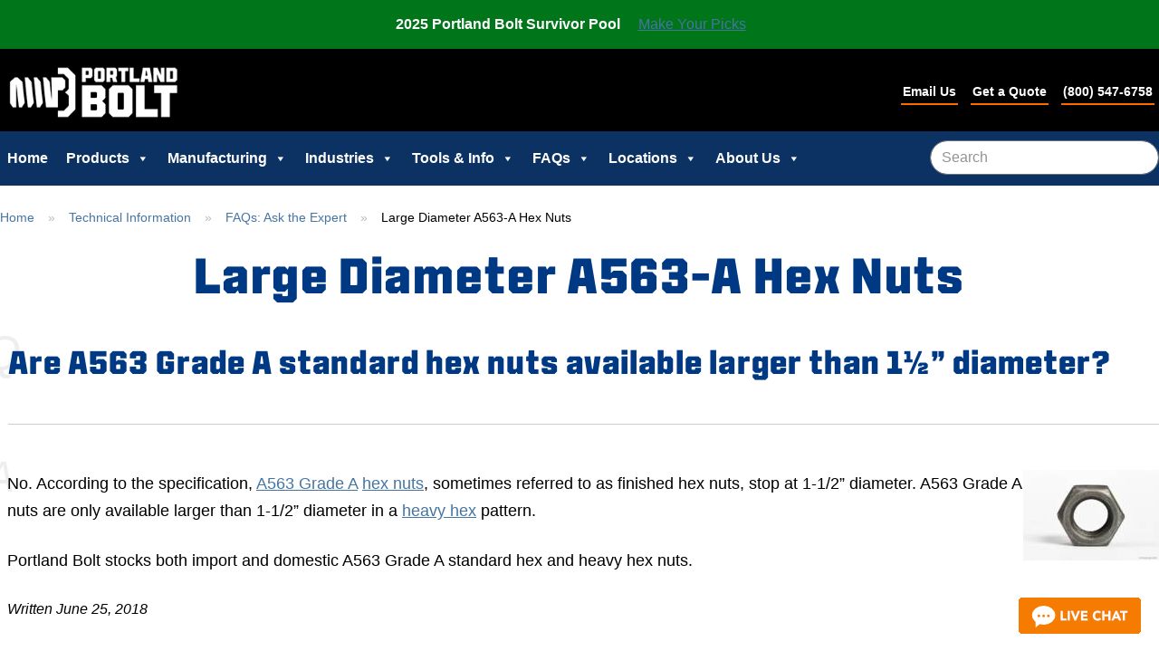

--- FILE ---
content_type: text/html; charset=UTF-8
request_url: https://www.portlandbolt.com/technical/faqs/large-diameter-a563-a-hex-nuts/
body_size: 16896
content:
<!DOCTYPE html>
<!--[if IE 7]>
<html class="ie ie7" lang="en-US">
<![endif]-->
<!--[if IE 8]>
<html class="ie ie8" lang="en-US">
<![endif]-->
<!--[if !(IE 7) | !(IE 8) ]><!-->
<html lang="en-US">
    <!--<![endif]-->
    <head>
        <meta charset="UTF-8">
        <meta name="viewport" content="width=device-width, initial-scale=1">
        <link rel="apple-touch-icon" sizes="57x57" href="/apple-touch-icon-57x57.png">
        <link rel="apple-touch-icon" sizes="114x114" href="/apple-touch-icon-114x114.png">
        <link rel="apple-touch-icon" sizes="72x72" href="/apple-touch-icon-72x72.png">
        <link rel="apple-touch-icon" sizes="144x144" href="/apple-touch-icon-144x144.png">
        <link rel="apple-touch-icon" sizes="60x60" href="/apple-touch-icon-60x60.png">
        <link rel="apple-touch-icon" sizes="120x120" href="/apple-touch-icon-120x120.png">
        <link rel="apple-touch-icon" sizes="76x76" href="/apple-touch-icon-76x76.png">
        <link rel="apple-touch-icon" sizes="152x152" href="/apple-touch-icon-152x152.png">
        <link rel="apple-touch-icon" sizes="180x180" href="/apple-touch-icon-180x180.png">
        <link rel="icon" type="image/png" href="/favicon-192x192.png" sizes="192x192">
        <link rel="icon" type="image/png" href="/favicon-160x160.png" sizes="160x160">
        <link rel="icon" type="image/png" href="/favicon-96x96.png" sizes="96x96">
        <link rel="icon" type="image/png" href="/favicon-16x16.png" sizes="16x16">
        <link rel="icon" type="image/png" href="/favicon-32x32.png" sizes="32x32">
        <meta name="msapplication-TileColor" content="#ffffff">
        <meta name="msapplication-TileImage" content="/mstile-144x144.png">
        <title>Large Diameter A563-A Hex Nuts - Portland Bolt</title>
        <link rel="profile" href="https://gmpg.org/xfn/11">
        <link rel="publisher" href="https://plus.google.com/u/0/b/105702617609047752426/+portlandbolt/posts">
        <link rel="pingback" href="https://www.portlandbolt.com/wp/xmlrpc.php">
        <link rel="preconnect" href="https://fonts.googleapis.com">
        <link rel="preconnect" href="https://fonts.gstatic.com" crossorigin>
        <link href="https://fonts.googleapis.com/css2?family=Kameron:wght@400..700&family=Poppins:ital,wght@0,100;0,200;0,300;0,400;0,500;0,600;0,700;0,800;0,900;1,100;1,200;1,300;1,400;1,500;1,600;1,700;1,800;1,900&display=swap" rel="stylesheet">
        <link rel="preconnect" href="https://fonts.googleapis.com">
        <link rel="preconnect" href="https://fonts.gstatic.com" crossorigin>
        <link href="https://fonts.googleapis.com/css2?family=Montserrat:ital,wght@0,100..900;1,100..900&display=swap" rel="stylesheet">
        <!--[if lt IE 9]>
        <script src="https://www.portlandbolt.com/wp/wp-content/themes/pbolt-8-29-24/js/html5.js"></script>
        <![endif]-->
        <!--
        /**
        * @license
        * MyFonts Webfont Build ID 678829
        *
        * The fonts listed in this notice are subject to the End User License
        * Agreement(s) entered into by the website owner. All other parties are
        * explicitly restricted from using the Licensed Webfonts(s).
        *
        * You may obtain a valid license from one of MyFonts official sites.
        * http://www.fonts.com
        * http://www.myfonts.com
        * http://www.linotype.com
        *
        */
        -->
        <link rel="stylesheet" type="text/css" href="https://www.portlandbolt.com/wp/wp-content/themes/pbolt-8-29-24/scss/CutmarkBold.css">
        <meta name='robots' content='index, follow, max-image-preview:large, max-snippet:-1, max-video-preview:-1' />
	<style>img:is([sizes="auto" i], [sizes^="auto," i]) { contain-intrinsic-size: 3000px 1500px }</style>
	<script id="cookieyes" type="text/javascript" src="https://cdn-cookieyes.com/client_data/44d057b4564741ef8881bf5d/script.js"></script><!-- Google tag (gtag.js) Consent Mode dataLayer added by Site Kit -->
<script type="text/javascript" id="google_gtagjs-js-consent-mode-data-layer">
/* <![CDATA[ */
window.dataLayer = window.dataLayer || [];function gtag(){dataLayer.push(arguments);}
gtag('consent', 'default', {"ad_personalization":"denied","ad_storage":"denied","ad_user_data":"denied","analytics_storage":"denied","functionality_storage":"denied","security_storage":"denied","personalization_storage":"denied","region":["AT","BE","BG","CH","CY","CZ","DE","DK","EE","ES","FI","FR","GB","GR","HR","HU","IE","IS","IT","LI","LT","LU","LV","MT","NL","NO","PL","PT","RO","SE","SI","SK"],"wait_for_update":500});
window._googlesitekitConsentCategoryMap = {"statistics":["analytics_storage"],"marketing":["ad_storage","ad_user_data","ad_personalization"],"functional":["functionality_storage","security_storage"],"preferences":["personalization_storage"]};
window._googlesitekitConsents = {"ad_personalization":"denied","ad_storage":"denied","ad_user_data":"denied","analytics_storage":"denied","functionality_storage":"denied","security_storage":"denied","personalization_storage":"denied","region":["AT","BE","BG","CH","CY","CZ","DE","DK","EE","ES","FI","FR","GB","GR","HR","HU","IE","IS","IT","LI","LT","LU","LV","MT","NL","NO","PL","PT","RO","SE","SI","SK"],"wait_for_update":500};
/* ]]> */
</script>
<!-- End Google tag (gtag.js) Consent Mode dataLayer added by Site Kit -->

	<!-- This site is optimized with the Yoast SEO plugin v25.9 - https://yoast.com/wordpress/plugins/seo/ -->
	<meta name="description" content="Are A563 Grade A standard hex nuts available larger than 1½” diameter?" />
	<link rel="canonical" href="https://www.portlandbolt.com/technical/faqs/large-diameter-a563-a-hex-nuts/" />
	<meta property="og:locale" content="en_US" />
	<meta property="og:type" content="article" />
	<meta property="og:title" content="Large Diameter A563-A Hex Nuts - Portland Bolt" />
	<meta property="og:description" content="Are A563 Grade A standard hex nuts available larger than 1½” diameter?" />
	<meta property="og:url" content="https://www.portlandbolt.com/technical/faqs/large-diameter-a563-a-hex-nuts/" />
	<meta property="og:site_name" content="Portland Bolt" />
	<meta property="article:publisher" content="https://www.facebook.com/portlandbolt" />
	<meta property="og:image" content="https://static.portlandbolt.com/uploads/2014/07/hex_nut2.jpg" />
	<meta property="og:image:width" content="575" />
	<meta property="og:image:height" content="385" />
	<meta property="og:image:type" content="image/jpeg" />
	<script type="application/ld+json" class="yoast-schema-graph">{"@context":"https://schema.org","@graph":[{"@type":"WebPage","@id":"https://www.portlandbolt.com/technical/faqs/large-diameter-a563-a-hex-nuts/","url":"https://www.portlandbolt.com/technical/faqs/large-diameter-a563-a-hex-nuts/","name":"Large Diameter A563-A Hex Nuts - Portland Bolt","isPartOf":{"@id":"https://www.portlandbolt.com/#website"},"primaryImageOfPage":{"@id":"https://www.portlandbolt.com/technical/faqs/large-diameter-a563-a-hex-nuts/#primaryimage"},"image":{"@id":"https://www.portlandbolt.com/technical/faqs/large-diameter-a563-a-hex-nuts/#primaryimage"},"thumbnailUrl":"https://static.portlandbolt.com/uploads/2014/07/hex_nut2.jpg","datePublished":"2018-06-25T16:32:45+00:00","description":"Are A563 Grade A standard hex nuts available larger than 1½” diameter?","breadcrumb":{"@id":"https://www.portlandbolt.com/technical/faqs/large-diameter-a563-a-hex-nuts/#breadcrumb"},"inLanguage":"en-US","potentialAction":[{"@type":"ReadAction","target":["https://www.portlandbolt.com/technical/faqs/large-diameter-a563-a-hex-nuts/"]}]},{"@type":"ImageObject","inLanguage":"en-US","@id":"https://www.portlandbolt.com/technical/faqs/large-diameter-a563-a-hex-nuts/#primaryimage","url":"https://static.portlandbolt.com/uploads/2014/07/hex_nut2.jpg","contentUrl":"https://static.portlandbolt.com/uploads/2014/07/hex_nut2.jpg","width":575,"height":385},{"@type":"BreadcrumbList","@id":"https://www.portlandbolt.com/technical/faqs/large-diameter-a563-a-hex-nuts/#breadcrumb","itemListElement":[{"@type":"ListItem","position":1,"name":"Home","item":"https://www.portlandbolt.com/"},{"@type":"ListItem","position":2,"name":"FAQs","item":"https://www.portlandbolt.com/technical/faqs/"},{"@type":"ListItem","position":3,"name":"Large Diameter A563-A Hex Nuts"}]},{"@type":"WebSite","@id":"https://www.portlandbolt.com/#website","url":"https://www.portlandbolt.com/","name":"Portland Bolt","description":"Anchor Bolt and Construction Fasteners","publisher":{"@id":"https://www.portlandbolt.com/#organization"},"potentialAction":[{"@type":"SearchAction","target":{"@type":"EntryPoint","urlTemplate":"https://www.portlandbolt.com/?s={search_term_string}"},"query-input":{"@type":"PropertyValueSpecification","valueRequired":true,"valueName":"search_term_string"}}],"inLanguage":"en-US"},{"@type":"Organization","@id":"https://www.portlandbolt.com/#organization","name":"Portland Bolt","url":"https://www.portlandbolt.com/","logo":{"@type":"ImageObject","inLanguage":"en-US","@id":"https://www.portlandbolt.com/#/schema/logo/image/","url":"https://static.portlandbolt.com/uploads/2024/08/x-logo.jpg","contentUrl":"https://static.portlandbolt.com/uploads/2024/08/x-logo.jpg","width":500,"height":500,"caption":"Portland Bolt"},"image":{"@id":"https://www.portlandbolt.com/#/schema/logo/image/"},"sameAs":["https://www.facebook.com/portlandbolt","https://x.com/PortlandBolt"]}]}</script>
	<!-- / Yoast SEO plugin. -->


<link rel='dns-prefetch' href='//maps.googleapis.com' />
<link rel='dns-prefetch' href='//www.googletagmanager.com' />
<link rel='dns-prefetch' href='//static.portlandbolt.com' />
<link rel='stylesheet' id='editor_plus-plugin-frontend-style-css' href='https://www.portlandbolt.com/wp/wp-content/plugins/editorplus/dist/style-gutenberg-frontend-style.css?ver=696ff49262259' type='text/css' media='' />
<style id='editor_plus-plugin-frontend-style-inline-css' type='text/css'>

    @font-face {
      font-family: 'eplus-icon';
      src: url('https://www.portlandbolt.com/wp/wp-content/plugins/editorplus/extensions/icon-inserter/fonts/eplus-icon.eot?xs1351');
      src: url('https://www.portlandbolt.com/wp/wp-content/plugins/editorplus/extensions/icon-inserter/fonts/eplus-icon.eot?xs1351#iefix')
          format('embedded-opentype'),
        url('https://www.portlandbolt.com/wp/wp-content/plugins/editorplus/extensions/icon-inserter/fonts/eplus-icon.ttf?xs1351') format('truetype'),
        url('https://www.portlandbolt.com/wp/wp-content/plugins/editorplus/extensions/icon-inserter/fonts/eplus-icon.woff?xs1351') format('woff'),
        url('https://www.portlandbolt.com/wp/wp-content/plugins/editorplus/extensions/icon-inserter/fonts/eplus-icon.svg?xs1351#eplus-icon') format('svg');
      font-weight: normal;
      font-style: normal;
      font-display: block;
    }
</style>
<link rel='stylesheet' id='responsive_block_editor_addons-style-css-css' href='https://www.portlandbolt.com/wp/wp-content/plugins/responsive-block-editor-addons/dist/responsive-block-editor-addons-style.css?ver=1755882109' type='text/css' media='all' />
<link rel='stylesheet' id='wp-block-library-css' href='https://www.portlandbolt.com/wp/wp-includes/css/dist/block-library/style.min.css?ver=6.8.2' type='text/css' media='all' />
<style id='classic-theme-styles-inline-css' type='text/css'>
/*! This file is auto-generated */
.wp-block-button__link{color:#fff;background-color:#32373c;border-radius:9999px;box-shadow:none;text-decoration:none;padding:calc(.667em + 2px) calc(1.333em + 2px);font-size:1.125em}.wp-block-file__button{background:#32373c;color:#fff;text-decoration:none}
</style>
<link rel='stylesheet' id='awb-css' href='https://www.portlandbolt.com/wp/wp-content/plugins/advanced-backgrounds/assets/awb/awb.min.css?ver=1.12.8' type='text/css' media='all' />
<style id='global-styles-inline-css' type='text/css'>
:root{--wp--preset--aspect-ratio--square: 1;--wp--preset--aspect-ratio--4-3: 4/3;--wp--preset--aspect-ratio--3-4: 3/4;--wp--preset--aspect-ratio--3-2: 3/2;--wp--preset--aspect-ratio--2-3: 2/3;--wp--preset--aspect-ratio--16-9: 16/9;--wp--preset--aspect-ratio--9-16: 9/16;--wp--preset--color--black: #000000;--wp--preset--color--cyan-bluish-gray: #abb8c3;--wp--preset--color--white: #ffffff;--wp--preset--color--pale-pink: #f78da7;--wp--preset--color--vivid-red: #cf2e2e;--wp--preset--color--luminous-vivid-orange: #ff6900;--wp--preset--color--luminous-vivid-amber: #fcb900;--wp--preset--color--light-green-cyan: #7bdcb5;--wp--preset--color--vivid-green-cyan: #00d084;--wp--preset--color--pale-cyan-blue: #8ed1fc;--wp--preset--color--vivid-cyan-blue: #0693e3;--wp--preset--color--vivid-purple: #9b51e0;--wp--preset--gradient--vivid-cyan-blue-to-vivid-purple: linear-gradient(135deg,rgba(6,147,227,1) 0%,rgb(155,81,224) 100%);--wp--preset--gradient--light-green-cyan-to-vivid-green-cyan: linear-gradient(135deg,rgb(122,220,180) 0%,rgb(0,208,130) 100%);--wp--preset--gradient--luminous-vivid-amber-to-luminous-vivid-orange: linear-gradient(135deg,rgba(252,185,0,1) 0%,rgba(255,105,0,1) 100%);--wp--preset--gradient--luminous-vivid-orange-to-vivid-red: linear-gradient(135deg,rgba(255,105,0,1) 0%,rgb(207,46,46) 100%);--wp--preset--gradient--very-light-gray-to-cyan-bluish-gray: linear-gradient(135deg,rgb(238,238,238) 0%,rgb(169,184,195) 100%);--wp--preset--gradient--cool-to-warm-spectrum: linear-gradient(135deg,rgb(74,234,220) 0%,rgb(151,120,209) 20%,rgb(207,42,186) 40%,rgb(238,44,130) 60%,rgb(251,105,98) 80%,rgb(254,248,76) 100%);--wp--preset--gradient--blush-light-purple: linear-gradient(135deg,rgb(255,206,236) 0%,rgb(152,150,240) 100%);--wp--preset--gradient--blush-bordeaux: linear-gradient(135deg,rgb(254,205,165) 0%,rgb(254,45,45) 50%,rgb(107,0,62) 100%);--wp--preset--gradient--luminous-dusk: linear-gradient(135deg,rgb(255,203,112) 0%,rgb(199,81,192) 50%,rgb(65,88,208) 100%);--wp--preset--gradient--pale-ocean: linear-gradient(135deg,rgb(255,245,203) 0%,rgb(182,227,212) 50%,rgb(51,167,181) 100%);--wp--preset--gradient--electric-grass: linear-gradient(135deg,rgb(202,248,128) 0%,rgb(113,206,126) 100%);--wp--preset--gradient--midnight: linear-gradient(135deg,rgb(2,3,129) 0%,rgb(40,116,252) 100%);--wp--preset--font-size--small: 13px;--wp--preset--font-size--medium: 20px;--wp--preset--font-size--large: 36px;--wp--preset--font-size--x-large: 42px;--wp--preset--spacing--20: 0.44rem;--wp--preset--spacing--30: 0.67rem;--wp--preset--spacing--40: 1rem;--wp--preset--spacing--50: 1.5rem;--wp--preset--spacing--60: 2.25rem;--wp--preset--spacing--70: 3.38rem;--wp--preset--spacing--80: 5.06rem;--wp--preset--shadow--natural: 6px 6px 9px rgba(0, 0, 0, 0.2);--wp--preset--shadow--deep: 12px 12px 50px rgba(0, 0, 0, 0.4);--wp--preset--shadow--sharp: 6px 6px 0px rgba(0, 0, 0, 0.2);--wp--preset--shadow--outlined: 6px 6px 0px -3px rgba(255, 255, 255, 1), 6px 6px rgba(0, 0, 0, 1);--wp--preset--shadow--crisp: 6px 6px 0px rgba(0, 0, 0, 1);}:where(.is-layout-flex){gap: 0.5em;}:where(.is-layout-grid){gap: 0.5em;}body .is-layout-flex{display: flex;}.is-layout-flex{flex-wrap: wrap;align-items: center;}.is-layout-flex > :is(*, div){margin: 0;}body .is-layout-grid{display: grid;}.is-layout-grid > :is(*, div){margin: 0;}:where(.wp-block-columns.is-layout-flex){gap: 2em;}:where(.wp-block-columns.is-layout-grid){gap: 2em;}:where(.wp-block-post-template.is-layout-flex){gap: 1.25em;}:where(.wp-block-post-template.is-layout-grid){gap: 1.25em;}.has-black-color{color: var(--wp--preset--color--black) !important;}.has-cyan-bluish-gray-color{color: var(--wp--preset--color--cyan-bluish-gray) !important;}.has-white-color{color: var(--wp--preset--color--white) !important;}.has-pale-pink-color{color: var(--wp--preset--color--pale-pink) !important;}.has-vivid-red-color{color: var(--wp--preset--color--vivid-red) !important;}.has-luminous-vivid-orange-color{color: var(--wp--preset--color--luminous-vivid-orange) !important;}.has-luminous-vivid-amber-color{color: var(--wp--preset--color--luminous-vivid-amber) !important;}.has-light-green-cyan-color{color: var(--wp--preset--color--light-green-cyan) !important;}.has-vivid-green-cyan-color{color: var(--wp--preset--color--vivid-green-cyan) !important;}.has-pale-cyan-blue-color{color: var(--wp--preset--color--pale-cyan-blue) !important;}.has-vivid-cyan-blue-color{color: var(--wp--preset--color--vivid-cyan-blue) !important;}.has-vivid-purple-color{color: var(--wp--preset--color--vivid-purple) !important;}.has-black-background-color{background-color: var(--wp--preset--color--black) !important;}.has-cyan-bluish-gray-background-color{background-color: var(--wp--preset--color--cyan-bluish-gray) !important;}.has-white-background-color{background-color: var(--wp--preset--color--white) !important;}.has-pale-pink-background-color{background-color: var(--wp--preset--color--pale-pink) !important;}.has-vivid-red-background-color{background-color: var(--wp--preset--color--vivid-red) !important;}.has-luminous-vivid-orange-background-color{background-color: var(--wp--preset--color--luminous-vivid-orange) !important;}.has-luminous-vivid-amber-background-color{background-color: var(--wp--preset--color--luminous-vivid-amber) !important;}.has-light-green-cyan-background-color{background-color: var(--wp--preset--color--light-green-cyan) !important;}.has-vivid-green-cyan-background-color{background-color: var(--wp--preset--color--vivid-green-cyan) !important;}.has-pale-cyan-blue-background-color{background-color: var(--wp--preset--color--pale-cyan-blue) !important;}.has-vivid-cyan-blue-background-color{background-color: var(--wp--preset--color--vivid-cyan-blue) !important;}.has-vivid-purple-background-color{background-color: var(--wp--preset--color--vivid-purple) !important;}.has-black-border-color{border-color: var(--wp--preset--color--black) !important;}.has-cyan-bluish-gray-border-color{border-color: var(--wp--preset--color--cyan-bluish-gray) !important;}.has-white-border-color{border-color: var(--wp--preset--color--white) !important;}.has-pale-pink-border-color{border-color: var(--wp--preset--color--pale-pink) !important;}.has-vivid-red-border-color{border-color: var(--wp--preset--color--vivid-red) !important;}.has-luminous-vivid-orange-border-color{border-color: var(--wp--preset--color--luminous-vivid-orange) !important;}.has-luminous-vivid-amber-border-color{border-color: var(--wp--preset--color--luminous-vivid-amber) !important;}.has-light-green-cyan-border-color{border-color: var(--wp--preset--color--light-green-cyan) !important;}.has-vivid-green-cyan-border-color{border-color: var(--wp--preset--color--vivid-green-cyan) !important;}.has-pale-cyan-blue-border-color{border-color: var(--wp--preset--color--pale-cyan-blue) !important;}.has-vivid-cyan-blue-border-color{border-color: var(--wp--preset--color--vivid-cyan-blue) !important;}.has-vivid-purple-border-color{border-color: var(--wp--preset--color--vivid-purple) !important;}.has-vivid-cyan-blue-to-vivid-purple-gradient-background{background: var(--wp--preset--gradient--vivid-cyan-blue-to-vivid-purple) !important;}.has-light-green-cyan-to-vivid-green-cyan-gradient-background{background: var(--wp--preset--gradient--light-green-cyan-to-vivid-green-cyan) !important;}.has-luminous-vivid-amber-to-luminous-vivid-orange-gradient-background{background: var(--wp--preset--gradient--luminous-vivid-amber-to-luminous-vivid-orange) !important;}.has-luminous-vivid-orange-to-vivid-red-gradient-background{background: var(--wp--preset--gradient--luminous-vivid-orange-to-vivid-red) !important;}.has-very-light-gray-to-cyan-bluish-gray-gradient-background{background: var(--wp--preset--gradient--very-light-gray-to-cyan-bluish-gray) !important;}.has-cool-to-warm-spectrum-gradient-background{background: var(--wp--preset--gradient--cool-to-warm-spectrum) !important;}.has-blush-light-purple-gradient-background{background: var(--wp--preset--gradient--blush-light-purple) !important;}.has-blush-bordeaux-gradient-background{background: var(--wp--preset--gradient--blush-bordeaux) !important;}.has-luminous-dusk-gradient-background{background: var(--wp--preset--gradient--luminous-dusk) !important;}.has-pale-ocean-gradient-background{background: var(--wp--preset--gradient--pale-ocean) !important;}.has-electric-grass-gradient-background{background: var(--wp--preset--gradient--electric-grass) !important;}.has-midnight-gradient-background{background: var(--wp--preset--gradient--midnight) !important;}.has-small-font-size{font-size: var(--wp--preset--font-size--small) !important;}.has-medium-font-size{font-size: var(--wp--preset--font-size--medium) !important;}.has-large-font-size{font-size: var(--wp--preset--font-size--large) !important;}.has-x-large-font-size{font-size: var(--wp--preset--font-size--x-large) !important;}
:where(.wp-block-post-template.is-layout-flex){gap: 1.25em;}:where(.wp-block-post-template.is-layout-grid){gap: 1.25em;}
:where(.wp-block-columns.is-layout-flex){gap: 2em;}:where(.wp-block-columns.is-layout-grid){gap: 2em;}
:root :where(.wp-block-pullquote){font-size: 1.5em;line-height: 1.6;}
</style>
<link rel='stylesheet' id='dashicons-css' href='https://www.portlandbolt.com/wp/wp-includes/css/dashicons.min.css?ver=6.8.2' type='text/css' media='all' />
<link rel='stylesheet' id='vidbg-frontend-style-css' href='https://www.portlandbolt.com/wp/wp-content/plugins/video-background/css/pushlabs-vidbg.css?ver=2.7.7' type='text/css' media='all' />
<link rel='stylesheet' id='megamenu-css' href='https://static.portlandbolt.com/uploads/maxmegamenu/style.css?ver=b6fbf1' type='text/css' media='all' />
<link rel='stylesheet' id='pb-main-css' href='https://www.portlandbolt.com/wp/wp-content/themes/pbolt-8-29-24/scss/main.css?ver=20190731' type='text/css' media='all and (min-width: 200px)' />
<!--[if lt IE 9]>
<link rel='stylesheet' id='ie-lt9-css' href='https://www.portlandbolt.com/wp/wp-content/themes/pbolt-8-29-24/scss/compatibility/ie.css?ver=20150108' type='text/css' media='screen' />
<![endif]-->
<!--[if lt IE 8]>
<link rel='stylesheet' id='ie-lt8-css' href='https://www.portlandbolt.com/wp/wp-content/themes/pbolt-8-29-24/scss/compatibility/ie7.css?ver=20150123' type='text/css' media='screen' />
<![endif]-->
<link rel='stylesheet' id='easy-notification-bar-css' href='https://www.portlandbolt.com/wp/wp-content/plugins/easy-notification-bar/assets/css/front.css?ver=1.6.1' type='text/css' media='all' />
<style id='easy-notification-bar-inline-css' type='text/css'>
.easy-notification-bar{background:#007519;color:#ffffff;}.easy-notification-bar-button :is(a,a:hover,a:visited,a:focus) {background:#ffffff;color:#000000;border-radius:var(--wpex-rounded-sm, 0.125em);}
</style>
<link rel='stylesheet' id='msl-main-css' href='https://www.portlandbolt.com/wp/wp-content/plugins/master-slider/public/assets/css/masterslider.main.css?ver=3.11.0' type='text/css' media='all' />
<link rel='stylesheet' id='msl-custom-css' href='https://static.portlandbolt.com/uploads/master-slider/custom.css?ver=2.5' type='text/css' media='all' />
<link rel='stylesheet' id='animate-on-scroll-css' href='https://www.portlandbolt.com/wp/wp-content/plugins/animations-for-blocks/build/aos.css?ver=ba11347a8bb63ae39364' type='text/css' media='all' />
<script type="text/javascript" src="https://www.portlandbolt.com/wp/wp-includes/js/jquery/jquery.min.js?ver=3.7.1" id="jquery-core-js"></script>
<script type="text/javascript" src="https://www.portlandbolt.com/wp/wp-includes/js/jquery/jquery-migrate.min.js?ver=3.4.1" id="jquery-migrate-js"></script>
<script type="text/javascript" id="cookie-law-info-wca-js-before">
/* <![CDATA[ */
const _ckyGsk = true;
/* ]]> */
</script>
<script type="text/javascript" src="https://www.portlandbolt.com/wp/wp-content/plugins/cookie-law-info/lite/frontend/js/wca.min.js?ver=3.3.9.1" id="cookie-law-info-wca-js"></script>

<!-- Google tag (gtag.js) snippet added by Site Kit -->

<!-- Google Analytics snippet added by Site Kit -->
<script type="text/javascript" src="https://www.googletagmanager.com/gtag/js?id=GT-K8HXGHV" id="google_gtagjs-js" async></script>
<script type="text/javascript" id="google_gtagjs-js-after">
/* <![CDATA[ */
window.dataLayer = window.dataLayer || [];function gtag(){dataLayer.push(arguments);}
gtag("set","linker",{"domains":["www.portlandbolt.com"]});
gtag("js", new Date());
gtag("set", "developer_id.dZTNiMT", true);
gtag("config", "GT-K8HXGHV");
/* ]]> */
</script>

<!-- End Google tag (gtag.js) snippet added by Site Kit -->
<meta name="generator" content="Site Kit by Google 1.152.1" /><script>var ms_grabbing_curosr = 'https://www.portlandbolt.com/wp/wp-content/plugins/master-slider/public/assets/css/common/grabbing.cur', ms_grab_curosr = 'https://www.portlandbolt.com/wp/wp-content/plugins/master-slider/public/assets/css/common/grab.cur';</script>
<meta name="generator" content="MasterSlider 3.11.0 - Responsive Touch Image Slider | avt.li/msf" />
<script>
	function expand(param) {
		param.style.display = (param.style.display == "none") ? "block" : "none";
	}
	function read_toggle(id, more, less) {
		el = document.getElementById("readlink" + id);
		el.innerHTML = (el.innerHTML == more) ? less : more;
		expand(document.getElementById("read" + id));
	}
	</script><script>document.documentElement.className += " js";</script>
<meta name="redi-version" content="1.2.7" />
<!-- Google Tag Manager snippet added by Site Kit -->
<script type="text/javascript">
/* <![CDATA[ */

			( function( w, d, s, l, i ) {
				w[l] = w[l] || [];
				w[l].push( {'gtm.start': new Date().getTime(), event: 'gtm.js'} );
				var f = d.getElementsByTagName( s )[0],
					j = d.createElement( s ), dl = l != 'dataLayer' ? '&l=' + l : '';
				j.async = true;
				j.src = 'https://www.googletagmanager.com/gtm.js?id=' + i + dl;
				f.parentNode.insertBefore( j, f );
			} )( window, document, 'script', 'dataLayer', 'GTM-N89QH483' );
			
/* ]]> */
</script>

<!-- End Google Tag Manager snippet added by Site Kit -->
<style type="text/css">

*[id^='readlink'] {
 font-weight: normal;
 color: #000000;
 background: #ffffff;
 padding: 10px;
 border-bottom: 1px solid #990033;
 -webkit-box-shadow: none !important;
 box-shadow: none !important;
 -webkit-transition: none !important;
}

*[id^='readlink']:hover {
 font-weight: normal;
 color: #990033;
 padding: 10px;
 border-bottom: 1px solid #990033;
}

*[id^='readlink']:focus {
 outline: none;
 color: #000000;
}

</style>

<!-- This block is generated with the Responsive Blocks Library Plugin v2.0 (Responsive Gutenberg Blocks Library 2.0.9) - https://cyberchimps.com/responsive-blocks/ -->

		<style type="text/css" id="wp-custom-css">
			.hs-button.primary.large {display: block !important;}
.hs_i_would_like_to_sign_up_for_the_e_newsletter_ ul, .hs_i_would_like_to_sign_up_for_the_e_newsletter_ li {list-style: none; margin:0; padding:0;}
.hs_i_would_like_to_sign_up_for_the_e_newsletter_ input.hs-input {width:20px !important;}
.hs-form-field {
	text-transform: capitalize;
}
		</style>
		<style type="text/css">/** Mega Menu CSS: fs **/</style>
            </head>
    <body class="wp-singular pb-faqs-template-default single single-pb-faqs postid-9064 wp-embed-responsive wp-theme-pbolt-8-29-24 _masterslider _ms_version_3.11.0 eplus_styles mega-menu-primary" >
    		<!-- Google Tag Manager (noscript) snippet added by Site Kit -->
		<noscript>
			<iframe src="https://www.googletagmanager.com/ns.html?id=GTM-N89QH483" height="0" width="0" style="display:none;visibility:hidden"></iframe>
		</noscript>
		<!-- End Google Tag Manager (noscript) snippet added by Site Kit -->
					<div class="easy-notification-bar easy-notification-bar--align_center easy-notification-bar--button_right">
				<div class="easy-notification-bar-container enb-system-font">
											<div class="easy-notification-bar-message">2025 Portland Bolt Survivor Pool</div>
																<div class="easy-notification-bar-button">
							<a class="easy-notification-bar-button__link" href="/about/fun-zone/football/">Make Your Picks</a>
						</div>
									</div>
							</div>
			
        <!-- <div class="site-header header-fixed noprint" role="banner">
            <div class="header-main header-content">
                <a href="https://www.portlandbolt.com/" rel="home" title="Portland Bolt Home" id="site-logo" itemprop="logo"></a>
                                    <span class="header-description medium">
                        Anchor Bolt and Construction Fasteners                    </span>
                                <div class="top-links">
                    <a href="/about/contact/"><span class="genericon genericon-mail"></span><span class="medium">Contact Us</span></a>
                    <a href="https://vm.providesupport.com/12k2hr5e8x5fo1hmjfl4xqx486" class="pb-chat" target="_blank"><span class="genericon genericon-chat"></span><span class="medium">Live Chat <span class="chat-state"></span></span></a>
                    <a href="/about/live-feed/"><span class="genericon genericon-time"></span><span class="medium">Open 6AM - 5PM PT M-F</span></a>
                </div>
            </div>
        </div> -->
        <!-- #masthead -->
        <div id="slidenav">
        <div class="site-header" id="header-image">
            <div class="header-content header-flex">
               <div class="header-item" id="logo-bar">
                <a href="/" id="header-logo">
                      <!-- <img src="https://static.portlandbolt.com/wp-content/images/Poppins-logo-full-blk.png" alt="Portland Bolt & Manufacturing Company" />   -->
                    <img src="/wp-content/images/2024-Logo Final White-sm.png" alt="Portland Bolt & Manufacturing Company" />
                </a>
               </div>
               <!-- <div id="TopSearch" class="header-item flex-center">
               </div> -->
               <div class="header-item">
                <div class="cta-nav" id="cta-bar">
                    <a href="sms:5033174851" id="text-us" class="action-link mobile-link texting" />Text Us</a>
                    <a href="/email-us/" class="action-link" />Email Us</a>
                    <a href="/quick-quote/" class="action-link" />Get a Quote</a>
                    <a href="tel:8005476758" class="action-link" />(800) 547-6758</a>
                </div>
               </div>
            </div>
        </div>
        <!-- <div id="masthead" class="site-header noprint sticky" role="banner"> -->
        <div id="masthead" class="site-header noprint" role="banner">
            <div id="masthead-inner">
                <nav id="primary-navigation" class="site-navigation primary-navigation" role="navigation">
                    <button class="menu-toggle"><span class="genericon genericon-menu"></span> Menu</button>
                    <a class="screen-reader-text skip-link" href="#content">Skip to content</a>
                    <div id="mega-menu-wrap-primary" class="mega-menu-wrap"><div class="mega-menu-toggle"><div class="mega-toggle-blocks-left"></div><div class="mega-toggle-blocks-center"></div><div class="mega-toggle-blocks-right"><div class='mega-toggle-block mega-menu-toggle-animated-block mega-toggle-block-0' id='mega-toggle-block-0'><button aria-label="Toggle Menu" class="mega-toggle-animated mega-toggle-animated-slider" type="button" aria-expanded="false">                  <span class="mega-toggle-animated-box">                    <span class="mega-toggle-animated-inner"></span>                  </span>                </button></div></div></div><ul id="mega-menu-primary" class="mega-menu max-mega-menu mega-menu-horizontal mega-no-js" data-event="hover_intent" data-effect="fade_up" data-effect-speed="200" data-effect-mobile="disabled" data-effect-speed-mobile="0" data-mobile-force-width="body" data-second-click="go" data-document-click="collapse" data-vertical-behaviour="standard" data-breakpoint="1050" data-unbind="true" data-mobile-state="collapse_all" data-mobile-direction="vertical" data-hover-intent-timeout="300" data-hover-intent-interval="100"><li class="mega-menu-item mega-menu-item-type-post_type mega-menu-item-object-page mega-menu-item-home mega-align-bottom-left mega-menu-flyout mega-menu-item-258" id="mega-menu-item-258"><a class="mega-menu-link" href="/" tabindex="0">Home</a></li><li class="mega-menu-item mega-menu-item-type-post_type mega-menu-item-object-page mega-menu-item-has-children mega-align-bottom-left mega-menu-flyout mega-menu-item-29" id="mega-menu-item-29"><a class="mega-menu-link" href="/products/" aria-expanded="false" tabindex="0">Products<span class="mega-indicator" aria-hidden="true"></span></a><ul class="mega-sub-menu"><li class="mega-menu-item mega-menu-item-type-taxonomy mega-menu-item-object-pb-products-categories mega-menu-item-has-children mega-menu-item-91" id="mega-menu-item-91"><a class="mega-menu-link" href="/products/bolts/" aria-expanded="false">Headed Bolts<span class="mega-indicator" aria-hidden="true"></span></a><ul class="mega-sub-menu"><li class="mega-menu-item mega-menu-item-type-post_type mega-menu-item-object-pb-products mega-menu-item-90" id="mega-menu-item-90"><a class="mega-menu-link" href="/products/bolts/hex/">Hex Bolts</a></li><li class="mega-menu-item mega-menu-item-type-post_type mega-menu-item-object-pb-products mega-menu-item-425" id="mega-menu-item-425"><a class="mega-menu-link" href="/products/bolts/heavy-hex/">Heavy Hex Bolts</a></li><li class="mega-menu-item mega-menu-item-type-post_type mega-menu-item-object-pb-products mega-menu-item-460" id="mega-menu-item-460"><a class="mega-menu-link" href="/products/bolts/structural/">Structural Bolts</a></li><li class="mega-menu-item mega-menu-item-type-post_type mega-menu-item-object-pb-products mega-menu-item-452" id="mega-menu-item-452"><a class="mega-menu-link" href="/products/bolts/square-head/">Square Head Bolts</a></li><li class="mega-menu-item mega-menu-item-type-post_type mega-menu-item-object-pb-products mega-menu-item-464" id="mega-menu-item-464"><a class="mega-menu-link" href="/products/bolts/timber/">Timber Bolts</a></li><li class="mega-menu-item mega-menu-item-type-post_type mega-menu-item-object-pb-products mega-menu-item-424" id="mega-menu-item-424"><a class="mega-menu-link" href="/products/bolts/headed-anchor/">Headed Anchor Bolts</a></li><li class="mega-menu-item mega-menu-item-type-post_type mega-menu-item-object-pb-products mega-menu-item-431" id="mega-menu-item-431"><a class="mega-menu-link" href="/products/bolts/hex-lag/">Hex Lag Screw</a></li><li class="mega-menu-item mega-menu-item-type-post_type mega-menu-item-object-pb-products mega-menu-item-454" id="mega-menu-item-454"><a class="mega-menu-link" href="/products/bolts/square-lag/">Square Lag Screws</a></li><li class="mega-menu-item mega-menu-item-type-post_type mega-menu-item-object-pb-products mega-menu-item-412" id="mega-menu-item-412"><a class="mega-menu-link" href="/products/bolts/carriage/">Carriage Bolts</a></li><li class="mega-menu-item mega-menu-item-type-post_type mega-menu-item-object-pb-products mega-menu-item-465" id="mega-menu-item-465"><a class="mega-menu-link" href="/products/bolts/timber-spikes/">Timber Spikes</a></li><li class="mega-menu-item mega-menu-item-type-post_type mega-menu-item-object-pb-products mega-menu-item-438" id="mega-menu-item-438"><a class="mega-menu-link" href="/products/bolts/machine/">Machine Bolts</a></li><li class="mega-menu-item mega-menu-item-type-post_type mega-menu-item-object-pb-products mega-menu-item-467" id="mega-menu-item-467"><a class="mega-menu-link" href="/products/bolts/washer-head/">Washer Head Bolts</a></li><li class="mega-menu-item mega-menu-item-type-post_type mega-menu-item-object-pb-products mega-menu-item-445" id="mega-menu-item-445"><a class="mega-menu-link" href="/products/bolts/round-head/">Round Head Bolts</a></li><li class="mega-menu-item mega-menu-item-type-post_type mega-menu-item-object-pb-products mega-menu-item-18957" id="mega-menu-item-18957"><a class="mega-menu-link" href="/products/bolts/tension-control-bolts/">Tension Control Bolts</a></li><li class="mega-menu-item mega-menu-item-type-post_type mega-menu-item-object-pb-products mega-menu-item-416" id="mega-menu-item-416"><a class="mega-menu-link" href="/products/bolts/countersunk/">Countersunk Bolts</a></li><li class="mega-menu-item mega-menu-item-type-post_type mega-menu-item-object-pb-products mega-menu-item-459" id="mega-menu-item-459"><a class="mega-menu-link" href="/products/bolts/step/">Step Bolts</a></li><li class="mega-menu-item mega-menu-item-type-post_type mega-menu-item-object-pb-products mega-menu-item-417" id="mega-menu-item-417"><a class="mega-menu-link" href="/products/bolts/custom-heading/">Custom Heading</a></li><li class="mega-menu-item mega-menu-item-type-post_type mega-menu-item-object-pb-products mega-menu-item-17967" id="mega-menu-item-17967"><a class="mega-menu-link" href="/products/bolts/guardrail-bolts/">Guardrail Bolts</a></li></ul></li><li class="mega-menu-item mega-menu-item-type-taxonomy mega-menu-item-object-pb-products-categories mega-menu-item-has-children mega-menu-item-165" id="mega-menu-item-165"><a class="mega-menu-link" href="/products/rods/" aria-expanded="false">Rods<span class="mega-indicator" aria-hidden="true"></span></a><ul class="mega-sub-menu"><li class="mega-menu-item mega-menu-item-type-post_type mega-menu-item-object-pb-products mega-menu-item-408" id="mega-menu-item-408"><a class="mega-menu-link" href="/products/rods/anchor-rods/">Anchor Rods</a></li><li class="mega-menu-item mega-menu-item-type-post_type mega-menu-item-object-pb-products mega-menu-item-407" id="mega-menu-item-407"><a class="mega-menu-link" href="/products/rods/all-thread-rod/">All Thread Rods</a></li><li class="mega-menu-item mega-menu-item-type-post_type mega-menu-item-object-pb-products mega-menu-item-463" id="mega-menu-item-463"><a class="mega-menu-link" href="/products/rods/tie-rods/">Tie Rods</a></li><li class="mega-menu-item mega-menu-item-type-post_type mega-menu-item-object-pb-products mega-menu-item-420" id="mega-menu-item-420"><a class="mega-menu-link" href="/products/rods/drift-pins/">Drift Pins</a></li><li class="mega-menu-item mega-menu-item-type-post_type mega-menu-item-object-pb-products mega-menu-item-461" id="mega-menu-item-461"><a class="mega-menu-link" href="/products/rods/swedged-rods/">Swedged Rods</a></li><li class="mega-menu-item mega-menu-item-type-post_type mega-menu-item-object-pb-products mega-menu-item-462" id="mega-menu-item-462"><a class="mega-menu-link" href="/products/rods/threaded-rebar-bolts/">Threaded Rebar</a></li></ul></li><li class="mega-menu-item mega-menu-item-type-taxonomy mega-menu-item-object-pb-products-categories mega-menu-item-has-children mega-menu-item-161" id="mega-menu-item-161"><a class="mega-menu-link" href="/products/bent/" aria-expanded="false">Bent Bolts<span class="mega-indicator" aria-hidden="true"></span></a><ul class="mega-sub-menu"><li class="mega-menu-item mega-menu-item-type-post_type mega-menu-item-object-pb-products mega-menu-item-406" id="mega-menu-item-406"><a class="mega-menu-link" href="/products/bent/anchor-bolts/">90° Anchor Bolt</a></li><li class="mega-menu-item mega-menu-item-type-post_type mega-menu-item-object-pb-products mega-menu-item-448" id="mega-menu-item-448"><a class="mega-menu-link" href="/products/bent/round-u-bolts/">Round U-Bolts</a></li><li class="mega-menu-item mega-menu-item-type-post_type mega-menu-item-object-pb-products mega-menu-item-457" id="mega-menu-item-457"><a class="mega-menu-link" href="/products/bent/square-u-bolts/">Square U-Bolts</a></li><li class="mega-menu-item mega-menu-item-type-post_type mega-menu-item-object-pb-products mega-menu-item-415" id="mega-menu-item-415"><a class="mega-menu-link" href="/products/bent/closed-eye/">Closed Eye Bolt</a></li><li class="mega-menu-item mega-menu-item-type-post_type mega-menu-item-object-pb-products mega-menu-item-441" id="mega-menu-item-441"><a class="mega-menu-link" href="/products/bent/open-eye/">Open Eye Bolt</a></li><li class="mega-menu-item mega-menu-item-type-post_type mega-menu-item-object-pb-products mega-menu-item-446" id="mega-menu-item-446"><a class="mega-menu-link" href="/products/bent/round-hook/">Round Hook</a></li><li class="mega-menu-item mega-menu-item-type-post_type mega-menu-item-object-pb-products mega-menu-item-453" id="mega-menu-item-453"><a class="mega-menu-link" href="/products/bent/square-hook/">Square Hook</a></li><li class="mega-menu-item mega-menu-item-type-post_type mega-menu-item-object-pb-products mega-menu-item-435" id="mega-menu-item-435"><a class="mega-menu-link" href="/products/bent/j-bolts/">J-Bolts</a></li><li class="mega-menu-item mega-menu-item-type-post_type mega-menu-item-object-pb-products mega-menu-item-418" id="mega-menu-item-418"><a class="mega-menu-link" href="/products/bent/custom-hook/">Custom Bent</a></li></ul></li><li class="mega-menu-item mega-menu-item-type-post_type mega-menu-item-object-page mega-menu-item-has-children mega-menu-item-4758" id="mega-menu-item-4758"><a class="mega-menu-link" href="/anchor-bolts/" aria-expanded="false">Anchor Bolts and Anchor Rods<span class="mega-indicator" aria-hidden="true"></span></a><ul class="mega-sub-menu"><li class="mega-menu-item mega-menu-item-type-post_type mega-menu-item-object-pb-products mega-menu-item-4759" id="mega-menu-item-4759"><a class="mega-menu-link" href="/products/bent/anchor-bolts/">90° Anchor Bolt</a></li><li class="mega-menu-item mega-menu-item-type-post_type mega-menu-item-object-pb-products mega-menu-item-4761" id="mega-menu-item-4761"><a class="mega-menu-link" href="/products/bolts/headed-anchor/">Headed Anchor Bolts</a></li><li class="mega-menu-item mega-menu-item-type-post_type mega-menu-item-object-pb-products mega-menu-item-4760" id="mega-menu-item-4760"><a class="mega-menu-link" href="/products/rods/anchor-rods/">Anchor Rods</a></li><li class="mega-menu-item mega-menu-item-type-post_type mega-menu-item-object-pb-products mega-menu-item-4762" id="mega-menu-item-4762"><a class="mega-menu-link" href="/products/rods/all-thread-rod/">All Thread Rods</a></li><li class="mega-menu-item mega-menu-item-type-post_type mega-menu-item-object-pb-products mega-menu-item-4763" id="mega-menu-item-4763"><a class="mega-menu-link" href="/products/rods/swedged-rods/">Swedged Rods</a></li></ul></li><li class="mega-menu-item mega-menu-item-type-taxonomy mega-menu-item-object-pb-products-categories mega-menu-item-has-children mega-menu-item-163" id="mega-menu-item-163"><a class="mega-menu-link" href="/products/nuts/" aria-expanded="false">Nuts<span class="mega-indicator" aria-hidden="true"></span></a><ul class="mega-sub-menu"><li class="mega-menu-item mega-menu-item-type-post_type mega-menu-item-object-pb-products mega-menu-item-17973" id="mega-menu-item-17973"><a class="mega-menu-link" href="/products/nuts/double-recessed-nuts/">Double Recessed Nuts</a></li><li class="mega-menu-item mega-menu-item-type-post_type mega-menu-item-object-pb-products mega-menu-item-432" id="mega-menu-item-432"><a class="mega-menu-link" href="/products/nuts/hex-nuts/">Hex Nuts</a></li><li class="mega-menu-item mega-menu-item-type-post_type mega-menu-item-object-pb-products mega-menu-item-427" id="mega-menu-item-427"><a class="mega-menu-link" href="/products/nuts/heavy-hex-nut/">Heavy Hex Nuts</a></li><li class="mega-menu-item mega-menu-item-type-post_type mega-menu-item-object-pb-products mega-menu-item-455" id="mega-menu-item-455"><a class="mega-menu-link" href="/products/nuts/square-nut/">Square Nuts</a></li><li class="mega-menu-item mega-menu-item-type-post_type mega-menu-item-object-pb-products mega-menu-item-430" id="mega-menu-item-430"><a class="mega-menu-link" href="/products/nuts/hex-jam/">Hex Jam Nuts</a></li><li class="mega-menu-item mega-menu-item-type-post_type mega-menu-item-object-pb-products mega-menu-item-426" id="mega-menu-item-426"><a class="mega-menu-link" href="/products/nuts/heavy-hex-jam/">Heavy Jam Nuts</a></li><li class="mega-menu-item mega-menu-item-type-post_type mega-menu-item-object-pb-products mega-menu-item-5031" id="mega-menu-item-5031"><a class="mega-menu-link" href="/products/nuts/lock-nuts/">Lock Nuts</a></li><li class="mega-menu-item mega-menu-item-type-post_type mega-menu-item-object-pb-products mega-menu-item-429" id="mega-menu-item-429"><a class="mega-menu-link" href="/products/nuts/hex-coupling/">Hex Coupling Nuts</a></li><li class="mega-menu-item mega-menu-item-type-post_type mega-menu-item-object-pb-products mega-menu-item-450" id="mega-menu-item-450"><a class="mega-menu-link" href="/products/nuts/sleeve/">Sleeve Nuts</a></li></ul></li><li class="mega-menu-item mega-menu-item-type-taxonomy mega-menu-item-object-pb-products-categories mega-menu-item-has-children mega-menu-item-166" id="mega-menu-item-166"><a class="mega-menu-link" href="/products/washers/" aria-expanded="false">Washers<span class="mega-indicator" aria-hidden="true"></span></a><ul class="mega-sub-menu"><li class="mega-menu-item mega-menu-item-type-post_type mega-menu-item-object-pb-products mega-menu-item-18841" id="mega-menu-item-18841"><a class="mega-menu-link" href="/products/washers/dti-washers/">DTI Washers</a></li><li class="mega-menu-item mega-menu-item-type-post_type mega-menu-item-object-pb-products mega-menu-item-458" id="mega-menu-item-458"><a class="mega-menu-link" href="/products/washers/standard-flat/">Standard Washers</a></li><li class="mega-menu-item mega-menu-item-type-post_type mega-menu-item-object-pb-products mega-menu-item-423" id="mega-menu-item-423"><a class="mega-menu-link" href="/products/washers/hardened-round/">F436 Hardened Washers</a></li><li class="mega-menu-item mega-menu-item-type-post_type mega-menu-item-object-pb-products mega-menu-item-437" id="mega-menu-item-437"><a class="mega-menu-link" href="/products/washers/lock/">Lock Washers</a></li><li class="mega-menu-item mega-menu-item-type-post_type mega-menu-item-object-pb-products mega-menu-item-439" id="mega-menu-item-439"><a class="mega-menu-link" href="/products/washers/malleable-iron/">Malleable Iron Washers</a></li><li class="mega-menu-item mega-menu-item-type-post_type mega-menu-item-object-pb-products mega-menu-item-447" id="mega-menu-item-447"><a class="mega-menu-link" href="/products/washers/round-plate/">Round Plate Washers</a></li><li class="mega-menu-item mega-menu-item-type-post_type mega-menu-item-object-pb-products mega-menu-item-456" id="mega-menu-item-456"><a class="mega-menu-link" href="/products/washers/square-plate/">Square Plate Washers</a></li><li class="mega-menu-item mega-menu-item-type-post_type mega-menu-item-object-pb-products mega-menu-item-440" id="mega-menu-item-440"><a class="mega-menu-link" href="/products/washers/ogee/">Ogee Washers</a></li><li class="mega-menu-item mega-menu-item-type-post_type mega-menu-item-object-pb-products mega-menu-item-410" id="mega-menu-item-410"><a class="mega-menu-link" href="/products/washers/beveled/">Beveled Washers</a></li><li class="mega-menu-item mega-menu-item-type-post_type mega-menu-item-object-pb-products mega-menu-item-422" id="mega-menu-item-422"><a class="mega-menu-link" href="/products/washers/hardened-beveled/">Hardened Beveled Washers</a></li><li class="mega-menu-item mega-menu-item-type-post_type mega-menu-item-object-pb-products mega-menu-item-414" id="mega-menu-item-414"><a class="mega-menu-link" href="/products/washers/clipped-hardened/">Clipped Hardened Washers</a></li><li class="mega-menu-item mega-menu-item-type-post_type mega-menu-item-object-pb-products mega-menu-item-444" id="mega-menu-item-444"><a class="mega-menu-link" href="/products/washers/rosette/">Rosette Washers</a></li><li class="mega-menu-item mega-menu-item-type-post_type mega-menu-item-object-pb-products mega-menu-item-434" id="mega-menu-item-434"><a class="mega-menu-link" href="/products/washers/hillside/">Hillside Washers</a></li></ul></li><li class="mega-menu-item mega-menu-item-type-taxonomy mega-menu-item-object-pb-products-categories mega-menu-item-has-children mega-menu-item-164" id="mega-menu-item-164"><a class="mega-menu-link" href="/products/others/" aria-expanded="false">Other<span class="mega-indicator" aria-hidden="true"></span></a><ul class="mega-sub-menu"><li class="mega-menu-item mega-menu-item-type-post_type mega-menu-item-object-pb-products mega-menu-item-433" id="mega-menu-item-433"><a class="mega-menu-link" href="/products/others/highway-barrier-pins/">Barrier Pins</a></li><li class="mega-menu-item mega-menu-item-type-post_type mega-menu-item-object-pb-products mega-menu-item-443" id="mega-menu-item-443"><a class="mega-menu-link" href="/products/others/plates/">Plates</a></li><li class="mega-menu-item mega-menu-item-type-post_type mega-menu-item-object-pb-products mega-menu-item-466" id="mega-menu-item-466"><a class="mega-menu-link" href="/products/others/turnbuckles/">Turnbuckles</a></li><li class="mega-menu-item mega-menu-item-type-post_type mega-menu-item-object-pb-products mega-menu-item-413" id="mega-menu-item-413"><a class="mega-menu-link" href="/products/others/clevises/">Clevises</a></li><li class="mega-menu-item mega-menu-item-type-post_type mega-menu-item-object-pb-products mega-menu-item-409" id="mega-menu-item-409"><a class="mega-menu-link" href="/products/others/anchor-sleeves/">Anchor Sleeves</a></li><li class="mega-menu-item mega-menu-item-type-post_type mega-menu-item-object-pb-products mega-menu-item-449" id="mega-menu-item-449"><a class="mega-menu-link" href="/products/others/shear-plates/">Shear Plates</a></li><li class="mega-menu-item mega-menu-item-type-post_type mega-menu-item-object-pb-products mega-menu-item-419" id="mega-menu-item-419"><a class="mega-menu-link" href="/products/others/dapping-tools/">Dapping Tools</a></li><li class="mega-menu-item mega-menu-item-type-post_type mega-menu-item-object-pb-products mega-menu-item-451" id="mega-menu-item-451"><a class="mega-menu-link" href="/products/others/split-rings/">Split Rings</a></li><li class="mega-menu-item mega-menu-item-type-post_type mega-menu-item-object-pb-products mega-menu-item-421" id="mega-menu-item-421"><a class="mega-menu-link" href="/products/others/grooving-tools/">Grooving Tools</a></li><li class="mega-menu-item mega-menu-item-type-post_type mega-menu-item-object-pb-products mega-menu-item-411" id="mega-menu-item-411"><a class="mega-menu-link" href="/products/others/boat-spikes/">Boat Spikes</a></li><li class="mega-menu-item mega-menu-item-type-post_type mega-menu-item-object-pb-products mega-menu-item-11806" id="mega-menu-item-11806"><a class="mega-menu-link" href="/products/others/spike-grids/">Spike Grids</a></li></ul></li><li class="mega-menu-item mega-menu-item-type-custom mega-menu-item-object-custom mega-menu-item-18874" id="mega-menu-item-18874"><a class="mega-menu-link" href="/downloads">Product Line Card</a></li></ul></li><li class="mega-menu-item mega-menu-item-type-post_type mega-menu-item-object-page mega-menu-item-has-children mega-align-bottom-left mega-menu-flyout mega-menu-item-151" id="mega-menu-item-151"><a class="mega-menu-link" href="/about/manufacturing/" aria-expanded="false" tabindex="0">Manufacturing<span class="mega-indicator" aria-hidden="true"></span></a><ul class="mega-sub-menu"><li class="mega-menu-item mega-menu-item-type-post_type mega-menu-item-object-page mega-menu-item-15986" id="mega-menu-item-15986"><a class="mega-menu-link" href="/about/manufacturing/cnc-lathe/">CNC Lathe</a></li><li class="mega-menu-item mega-menu-item-type-post_type mega-menu-item-object-page mega-menu-item-150" id="mega-menu-item-150"><a class="mega-menu-link" href="/about/manufacturing/galvanizing/">Hot-Dip Galvanizing</a></li><li class="mega-menu-item mega-menu-item-type-post_type mega-menu-item-object-page mega-menu-item-149" id="mega-menu-item-149"><a class="mega-menu-link" href="/about/manufacturing/heading/">Heading</a></li><li class="mega-menu-item mega-menu-item-type-post_type mega-menu-item-object-page mega-menu-item-148" id="mega-menu-item-148"><a class="mega-menu-link" href="/about/manufacturing/threading/">Threading</a></li><li class="mega-menu-item mega-menu-item-type-post_type mega-menu-item-object-page mega-menu-item-147" id="mega-menu-item-147"><a class="mega-menu-link" href="/about/manufacturing/cutting/">Cutting</a></li><li class="mega-menu-item mega-menu-item-type-post_type mega-menu-item-object-page mega-menu-item-146" id="mega-menu-item-146"><a class="mega-menu-link" href="/about/manufacturing/plate-fabrication/">Plate Fabrication</a></li><li class="mega-menu-item mega-menu-item-type-post_type mega-menu-item-object-page mega-menu-item-145" id="mega-menu-item-145"><a class="mega-menu-link" href="/about/manufacturing/bending/">Bending</a></li><li class="mega-menu-item mega-menu-item-type-post_type mega-menu-item-object-page mega-menu-item-144" id="mega-menu-item-144"><a class="mega-menu-link" href="/about/manufacturing/miscellaneous/">Miscellaneous Capabilities</a></li><li class="mega-menu-item mega-menu-item-type-post_type mega-menu-item-object-page mega-menu-item-143" id="mega-menu-item-143"><a class="mega-menu-link" href="/about/manufacturing/shipping/">Shipping</a></li><li class="mega-menu-item mega-menu-item-type-post_type mega-menu-item-object-page mega-menu-item-142" id="mega-menu-item-142"><a class="mega-menu-link" href="/about/manufacturing/certification-testing/">Certification &amp; Testing</a></li><li class="mega-menu-item mega-menu-item-type-post_type mega-menu-item-object-page mega-menu-item-141" id="mega-menu-item-141"><a class="mega-menu-link" href="/about/manufacturing/steel/">Steel</a></li></ul></li><li class="mega-menu-item mega-menu-item-type-post_type mega-menu-item-object-page mega-menu-item-has-children mega-align-bottom-left mega-menu-flyout mega-menu-item-191" id="mega-menu-item-191"><a class="mega-menu-link" href="/about/industries/" aria-expanded="false" tabindex="0">Industries<span class="mega-indicator" aria-hidden="true"></span></a><ul class="mega-sub-menu"><li class="mega-menu-item mega-menu-item-type-post_type mega-menu-item-object-pb-industries mega-menu-item-192" id="mega-menu-item-192"><a class="mega-menu-link" href="/about/industries/marine/">Marine Construction</a></li><li class="mega-menu-item mega-menu-item-type-post_type mega-menu-item-object-pb-industries mega-menu-item-648" id="mega-menu-item-648"><a class="mega-menu-link" href="/about/industries/steel-fabrication/">Steel Fabrication</a></li><li class="mega-menu-item mega-menu-item-type-post_type mega-menu-item-object-pb-industries mega-menu-item-640" id="mega-menu-item-640"><a class="mega-menu-link" href="/about/industries/highway/">Highway Construction</a></li><li class="mega-menu-item mega-menu-item-type-post_type mega-menu-item-object-pb-industries mega-menu-item-649" id="mega-menu-item-649"><a class="mega-menu-link" href="/about/industries/timber/">Timber Construction</a></li><li class="mega-menu-item mega-menu-item-type-post_type mega-menu-item-object-pb-industries mega-menu-item-646" id="mega-menu-item-646"><a class="mega-menu-link" href="/about/industries/power-and-energy/">Power and Energy</a></li><li class="mega-menu-item mega-menu-item-type-post_type mega-menu-item-object-pb-industries mega-menu-item-647" id="mega-menu-item-647"><a class="mega-menu-link" href="/about/industries/precast-concrete/">Precast Concrete</a></li><li class="mega-menu-item mega-menu-item-type-post_type mega-menu-item-object-pb-industries mega-menu-item-641" id="mega-menu-item-641"><a class="mega-menu-link" href="/about/industries/light-pole-and-traffic-signal/">Light Pole and Traffic Signal</a></li><li class="mega-menu-item mega-menu-item-type-post_type mega-menu-item-object-pb-industries mega-menu-item-645" id="mega-menu-item-645"><a class="mega-menu-link" href="/about/industries/pole-line/">Pole Line Hardware</a></li><li class="mega-menu-item mega-menu-item-type-post_type mega-menu-item-object-pb-industries mega-menu-item-642" id="mega-menu-item-642"><a class="mega-menu-link" href="/about/industries/light-rail/">Light Rail</a></li><li class="mega-menu-item mega-menu-item-type-post_type mega-menu-item-object-pb-industries mega-menu-item-643" id="mega-menu-item-643"><a class="mega-menu-link" href="/about/industries/mining/">Mining</a></li><li class="mega-menu-item mega-menu-item-type-post_type mega-menu-item-object-pb-industries mega-menu-item-644" id="mega-menu-item-644"><a class="mega-menu-link" href="/about/industries/oem/">OEM</a></li><li class="mega-menu-item mega-menu-item-type-post_type mega-menu-item-object-pb-industries mega-menu-item-638" id="mega-menu-item-638"><a class="mega-menu-link" href="/about/industries/engineers-and-architects/">Engineers and Architects</a></li><li class="mega-menu-item mega-menu-item-type-post_type mega-menu-item-object-pb-industries mega-menu-item-639" id="mega-menu-item-639"><a class="mega-menu-link" href="/about/industries/government-and-military/">Government and Military</a></li></ul></li><li class="mega-menu-item mega-menu-item-type-post_type mega-menu-item-object-page mega-menu-item-has-children mega-align-bottom-left mega-menu-flyout mega-menu-item-94" id="mega-menu-item-94"><a class="mega-menu-link" href="/technical/" aria-expanded="false" tabindex="0">Tools & Info<span class="mega-indicator" aria-hidden="true"></span></a><ul class="mega-sub-menu"><li class="mega-menu-item mega-menu-item-type-post_type mega-menu-item-object-page mega-menu-item-has-children mega-menu-item-4343" id="mega-menu-item-4343"><a class="mega-menu-link" href="/technical/faqs/" aria-expanded="false">FAQs<span class="mega-indicator" aria-hidden="true"></span></a><ul class="mega-sub-menu"><li class="mega-menu-item mega-menu-item-type-custom mega-menu-item-object-custom mega-menu-item-4330" id="mega-menu-item-4330"><a class="mega-menu-link" href="/technical/faqs/new/">Newest FAQs</a></li><li class="mega-menu-item mega-menu-item-type-post_type mega-menu-item-object-page mega-menu-item-4317" id="mega-menu-item-4317"><a class="mega-menu-link" href="/technical/faqs/authors/">The Experts</a></li><li class="mega-menu-item mega-menu-item-type-post_type mega-menu-item-object-page mega-menu-item-4316" id="mega-menu-item-4316"><a class="mega-menu-link" href="/technical/faqs/category/">FAQ Categories</a></li><li class="mega-menu-item mega-menu-item-type-post_type mega-menu-item-object-page mega-menu-item-4315" id="mega-menu-item-4315"><a class="mega-menu-link" href="/technical/faqs/ask/">Ask a Question</a></li></ul></li><li class="mega-menu-item mega-menu-item-type-post_type mega-menu-item-object-page mega-menu-item-has-children mega-menu-item-160" id="mega-menu-item-160"><a class="mega-menu-link" href="/technical/tools/" aria-expanded="false">Calculators &#038; Tools<span class="mega-indicator" aria-hidden="true"></span></a><ul class="mega-sub-menu"><li class="mega-menu-item mega-menu-item-type-post_type mega-menu-item-object-page mega-menu-item-3809" id="mega-menu-item-3809"><a class="mega-menu-link" href="/technical/tools/bolt-weight-calculator/">Bolt Weight Calculator</a></li><li class="mega-menu-item mega-menu-item-type-post_type mega-menu-item-object-page mega-menu-item-3807" id="mega-menu-item-3807"><a class="mega-menu-link" href="/technical/tools/tie-rod-calculator/">Tie Rod Calculator</a></li><li class="mega-menu-item mega-menu-item-type-post_type mega-menu-item-object-page mega-menu-item-3808" id="mega-menu-item-3808"><a class="mega-menu-link" href="/technical/tools/plate-weight-calculator/">Plate Weight Calculator</a></li><li class="mega-menu-item mega-menu-item-type-post_type mega-menu-item-object-page mega-menu-item-8724" id="mega-menu-item-8724"><a class="mega-menu-link" href="/technical/bolt-torque-chart/">Bolt Torque Calculator</a></li></ul></li><li class="mega-menu-item mega-menu-item-type-post_type mega-menu-item-object-page mega-menu-item-has-children mega-menu-item-197" id="mega-menu-item-197"><a class="mega-menu-link" href="/technical/specifications/" aria-expanded="false">Specifications<span class="mega-indicator" aria-hidden="true"></span></a><ul class="mega-sub-menu"><li class="mega-menu-item mega-menu-item-type-custom mega-menu-item-object-custom mega-menu-item-6774" id="mega-menu-item-6774"><a class="mega-menu-link" href="/technical/specifications/#aashto">AASHTO</a></li><li class="mega-menu-item mega-menu-item-type-custom mega-menu-item-object-custom mega-menu-item-4331" id="mega-menu-item-4331"><a class="mega-menu-link" href="/technical/specifications/#astm">ASTM</a></li><li class="mega-menu-item mega-menu-item-type-custom mega-menu-item-object-custom mega-menu-item-4332" id="mega-menu-item-4332"><a class="mega-menu-link" href="/technical/specifications/#sae">SAE</a></li><li class="mega-menu-item mega-menu-item-type-custom mega-menu-item-object-custom mega-menu-item-4333" id="mega-menu-item-4333"><a class="mega-menu-link" href="/technical/specifications/#csa">CSA</a></li></ul></li><li class="mega-menu-item mega-menu-item-type-post_type mega-menu-item-object-page mega-menu-item-217" id="mega-menu-item-217"><a class="mega-menu-link" href="/technical/fastener-identification-markings/">Fastener Identification Markings</a></li><li class="mega-menu-item mega-menu-item-type-post_type mega-menu-item-object-page mega-menu-item-218" id="mega-menu-item-218"><a class="mega-menu-link" href="/technical/strength-requirements-by-grade/">Strength Requirements by Grade</a></li><li class="mega-menu-item mega-menu-item-type-post_type mega-menu-item-object-page mega-menu-item-219" id="mega-menu-item-219"><a class="mega-menu-link" href="/technical/nut-compatibility-chart/">Nut Compatibility Chart</a></li><li class="mega-menu-item mega-menu-item-type-post_type mega-menu-item-object-page mega-menu-item-220" id="mega-menu-item-220"><a class="mega-menu-link" href="/technical/thread-pitch-chart/">Thread Pitch Chart</a></li><li class="mega-menu-item mega-menu-item-type-post_type mega-menu-item-object-page mega-menu-item-221" id="mega-menu-item-221"><a class="mega-menu-link" href="/technical/steel-hardness-conversion-chart/">Steel Hardness Conversion</a></li><li class="mega-menu-item mega-menu-item-type-post_type mega-menu-item-object-page mega-menu-item-222" id="mega-menu-item-222"><a class="mega-menu-link" href="/technical/lag-bolt-pilot-hole-diameters/">Lag Screw Pilot Hole Diameters</a></li><li class="mega-menu-item mega-menu-item-type-post_type mega-menu-item-object-page mega-menu-item-223" id="mega-menu-item-223"><a class="mega-menu-link" href="/technical/aashto-to-astm-conversions/">AASHTO to ASTM Conversions</a></li><li class="mega-menu-item mega-menu-item-type-post_type mega-menu-item-object-page mega-menu-item-7600" id="mega-menu-item-7600"><a class="mega-menu-link" href="/technical/structural-bolt-weight-chart/">Structural Bolt Weight Chart</a></li><li class="mega-menu-item mega-menu-item-type-post_type mega-menu-item-object-page mega-menu-item-224" id="mega-menu-item-224"><a class="mega-menu-link" href="/technical/nut-weight-chart/">Nut Weight Chart</a></li><li class="mega-menu-item mega-menu-item-type-post_type mega-menu-item-object-page mega-menu-item-225" id="mega-menu-item-225"><a class="mega-menu-link" href="/technical/bolt-torque-chart/">Bolt Torque Chart</a></li><li class="mega-menu-item mega-menu-item-type-post_type mega-menu-item-object-page mega-menu-item-198" id="mega-menu-item-198"><a class="mega-menu-link" href="/technical/bolt-glossary/">Bolt Glossary</a></li></ul></li><li class="mega-menu-item mega-menu-item-type-post_type_archive mega-menu-item-object-pb-faqs mega-menu-item-has-children mega-align-bottom-left mega-menu-flyout mega-menu-item-14256" id="mega-menu-item-14256"><a class="mega-menu-link" href="/technical/faqs/" aria-expanded="false" tabindex="0">FAQs<span class="mega-indicator" aria-hidden="true"></span></a><ul class="mega-sub-menu"><li class="mega-menu-item mega-menu-item-type-custom mega-menu-item-object-custom mega-menu-item-14261" id="mega-menu-item-14261"><a class="mega-menu-link" href="/technical/faqs/new/">Newest FAQs</a></li><li class="mega-menu-item mega-menu-item-type-post_type mega-menu-item-object-page mega-menu-item-14258" id="mega-menu-item-14258"><a class="mega-menu-link" href="/technical/faqs/authors/">The Experts</a></li><li class="mega-menu-item mega-menu-item-type-post_type mega-menu-item-object-page mega-menu-item-14259" id="mega-menu-item-14259"><a class="mega-menu-link" href="/technical/faqs/category/">FAQ Categories</a></li><li class="mega-menu-item mega-menu-item-type-post_type mega-menu-item-object-page mega-menu-item-14260" id="mega-menu-item-14260"><a class="mega-menu-link" href="/technical/faqs/ask/">Ask a Question</a></li></ul></li><li class="mega-menu-item mega-menu-item-type-custom mega-menu-item-object-custom mega-menu-item-has-children mega-align-bottom-left mega-menu-flyout mega-menu-item-17898" id="mega-menu-item-17898"><a class="mega-menu-link" aria-expanded="false" tabindex="0">Locations<span class="mega-indicator" aria-hidden="true"></span></a><ul class="mega-sub-menu"><li class="mega-menu-item mega-menu-item-type-post_type mega-menu-item-object-page mega-menu-item-17902" id="mega-menu-item-17902"><a class="mega-menu-link" href="/locations/portland-bolt-northwest/">Portland Bolt Northwest</a></li><li class="mega-menu-item mega-menu-item-type-post_type mega-menu-item-object-page mega-menu-item-17900" id="mega-menu-item-17900"><a class="mega-menu-link" href="/locations/portland-bolt-southeast/">Portland Bolt Southeast</a></li><li class="mega-menu-item mega-menu-item-type-post_type mega-menu-item-object-page mega-menu-item-17901" id="mega-menu-item-17901"><a class="mega-menu-link" href="/locations/portland-bolt-northeast/">Portland Bolt Northeast</a></li><li class="mega-menu-item mega-menu-item-type-post_type mega-menu-item-object-page mega-menu-item-17899" id="mega-menu-item-17899"><a class="mega-menu-link" href="/locations/applied-bolting-technology/">Applied Bolting Technology</a></li></ul></li><li class="mega-menu-item mega-menu-item-type-post_type mega-menu-item-object-page mega-menu-item-has-children mega-align-bottom-left mega-menu-flyout mega-menu-item-25" id="mega-menu-item-25"><a class="mega-menu-link" href="/about/" aria-expanded="false" tabindex="0">About Us<span class="mega-indicator" aria-hidden="true"></span></a><ul class="mega-sub-menu"><li class="mega-menu-item mega-menu-item-type-post_type mega-menu-item-object-page mega-menu-item-has-children mega-menu-item-28" id="mega-menu-item-28"><a class="mega-menu-link" href="/about/projects/" aria-expanded="false">Projects<span class="mega-indicator" aria-hidden="true"></span></a><ul class="mega-sub-menu"><li class="mega-menu-item mega-menu-item-type-taxonomy mega-menu-item-object-pb-projects-categories mega-menu-item-175" id="mega-menu-item-175"><a class="mega-menu-link" href="/about/projects/power-and-energy/">Power &amp; Energy</a></li><li class="mega-menu-item mega-menu-item-type-taxonomy mega-menu-item-object-pb-projects-categories mega-menu-item-170" id="mega-menu-item-170"><a class="mega-menu-link" href="/about/projects/industrial/">Industrial</a></li><li class="mega-menu-item mega-menu-item-type-taxonomy mega-menu-item-object-pb-projects-categories mega-menu-item-173" id="mega-menu-item-173"><a class="mega-menu-link" href="/about/projects/marine/">Marine</a></li><li class="mega-menu-item mega-menu-item-type-taxonomy mega-menu-item-object-pb-projects-categories mega-menu-item-168" id="mega-menu-item-168"><a class="mega-menu-link" href="/about/projects/bridges/">Bridges</a></li><li class="mega-menu-item mega-menu-item-type-taxonomy mega-menu-item-object-pb-projects-categories mega-menu-item-88" id="mega-menu-item-88"><a class="mega-menu-link" href="/about/projects/covered-bridges/">Covered Bridges</a></li><li class="mega-menu-item mega-menu-item-type-taxonomy mega-menu-item-object-pb-projects-categories mega-menu-item-172" id="mega-menu-item-172"><a class="mega-menu-link" href="/about/projects/light-rail/">Light Rail</a></li><li class="mega-menu-item mega-menu-item-type-taxonomy mega-menu-item-object-pb-projects-categories mega-menu-item-169" id="mega-menu-item-169"><a class="mega-menu-link" href="/about/projects/government-and-military/">Government &amp; Military</a></li><li class="mega-menu-item mega-menu-item-type-taxonomy mega-menu-item-object-pb-projects-categories mega-menu-item-167" id="mega-menu-item-167"><a class="mega-menu-link" href="/about/projects/amusement-parks/">Amusement Parks</a></li><li class="mega-menu-item mega-menu-item-type-taxonomy mega-menu-item-object-pb-projects-categories mega-menu-item-176" id="mega-menu-item-176"><a class="mega-menu-link" href="/about/projects/stadiums/">Stadiums</a></li><li class="mega-menu-item mega-menu-item-type-taxonomy mega-menu-item-object-pb-projects-categories mega-menu-item-171" id="mega-menu-item-171"><a class="mega-menu-link" href="/about/projects/international/">International</a></li><li class="mega-menu-item mega-menu-item-type-taxonomy mega-menu-item-object-pb-projects-categories mega-menu-item-174" id="mega-menu-item-174"><a class="mega-menu-link" href="/about/projects/miscellaneous/">Miscellaneous</a></li><li class="mega-menu-item mega-menu-item-type-taxonomy mega-menu-item-object-pb-projects-categories mega-menu-item-177" id="mega-menu-item-177"><a class="mega-menu-link" href="/about/projects/videos/">Videos</a></li></ul></li><li class="mega-menu-item mega-menu-item-type-post_type mega-menu-item-object-page mega-menu-item-78" id="mega-menu-item-78"><a class="mega-menu-link" href="/about/testimonials/">Testimonials</a></li><li class="mega-menu-item mega-menu-item-type-post_type mega-menu-item-object-page mega-menu-item-14331" id="mega-menu-item-14331"><a class="mega-menu-link" href="/about/news/">News</a></li><li class="mega-menu-item mega-menu-item-type-post_type mega-menu-item-object-page mega-menu-item-555" id="mega-menu-item-555"><a class="mega-menu-link" href="/about/newsletter/">Newsletter</a></li><li class="mega-menu-item mega-menu-item-type-post_type mega-menu-item-object-page mega-menu-item-18870" id="mega-menu-item-18870"><a class="mega-menu-link" href="/credit-application/">Credit Application</a></li><li class="mega-menu-item mega-menu-item-type-post_type mega-menu-item-object-page mega-menu-item-76" id="mega-menu-item-76"><a class="mega-menu-link" href="/about/careers/">Careers</a></li><li class="mega-menu-item mega-menu-item-type-post_type mega-menu-item-object-page mega-menu-item-75" id="mega-menu-item-75"><a class="mega-menu-link" href="/about/feedback/">Leave Feedback</a></li><li class="mega-menu-item mega-menu-item-type-post_type mega-menu-item-object-page mega-menu-item-117" id="mega-menu-item-117"><a class="mega-menu-link" href="/about/fun-zone/">Fun Zone</a></li><li class="mega-menu-item mega-menu-item-type-post_type mega-menu-item-object-page mega-menu-item-231" id="mega-menu-item-231"><a class="mega-menu-link" href="/about/contact/">Contact Us</a></li><li class="mega-menu-item mega-menu-item-type-post_type mega-menu-item-object-page mega-menu-item-1330" id="mega-menu-item-1330"><a class="mega-menu-link" href="/about/team/">Meet the Team</a></li><li class="mega-menu-item mega-menu-item-type-post_type mega-menu-item-object-page mega-menu-item-27" id="mega-menu-item-27"><a class="mega-menu-link" href="/about/history/">History</a></li><li class="mega-menu-item mega-menu-item-type-post_type mega-menu-item-object-page mega-menu-item-5447" id="mega-menu-item-5447"><a class="mega-menu-link" href="/videos/">Videos</a></li><li class="mega-menu-item mega-menu-item-type-custom mega-menu-item-object-custom mega-menu-item-18879" id="mega-menu-item-18879"><a class="mega-menu-link" href="/downloads">Downloads</a></li></ul></li></ul></div>                </nav>

                <div id="BlueSearch" class="search-2024" >
                    <form role="search" method="get" class="search-form" action="/">
        <input type="search" class="search-field form-control border-secondary rounded-pill pr-5" placeholder="Search" value="" name="s" title="Search for:">
        <button type="submit" class="search-submit genericon"></button>
        <input type="submit" class="ie-search-submit hidden" value="Search" />
    </form>                </div>
            </div>
            
        </div>
        </div>
        <!-- #ActionBar -->
        <div id="ActionBar" class="sticky">
                </div>

        <!-- #ActionBar -->
        <div id="page" class="site">
            <div id="main" class="site-main">
<div class="hfeed hentry site-content content-contain">
<div class="medium noprint"><ul id="breadcrumbs"><li><a href="https://www.portlandbolt.com">Home</a></li><li class="separator">»</li><li><a href="../../">Technical Information</a></li><li class="separator">»</li><li><a href="../">FAQs: Ask the Expert</a></li><li class="separator">»</li><li>Large Diameter A563-A Hex Nuts</li></ul></div><h1 class="entry-title">Large Diameter A563-A Hex Nuts</h1>        <div class="entry-content" role="main">
            <div itemscope itemtype="https://schema.org/Question">
            <div class="question">
                <h2 itemprop="name">Are A563 Grade A standard hex nuts available larger than 1½” diameter?</h2>
            </div>
            <div class="answer" itemprop="acceptedAnswer" itemscope itemtype="https://schema.org/Answer">
                <div class="answer-body">
                    <div itemprop="text">
                    <p><img decoding="async" class="alignright size-thumbnail wp-image-720" src="https://static.portlandbolt.com/uploads/2014/07/hex_nut2-150x100.jpg" alt="" width="150" height="100" srcset="https://static.portlandbolt.com/uploads/2014/07/hex_nut2-150x100.jpg 150w, https://static.portlandbolt.com/uploads/2014/07/hex_nut2-375x251.jpg 375w, https://static.portlandbolt.com/uploads/2014/07/hex_nut2-500x335.jpg 500w, https://static.portlandbolt.com/uploads/2014/07/hex_nut2-374x250.jpg 374w, https://static.portlandbolt.com/uploads/2014/07/hex_nut2.jpg 575w" sizes="(max-width: 150px) 100vw, 150px" />No. According to the specification, <a href="https://www.portlandbolt.com/technical/specifications/astm-a563/">A563 Grade A</a> <a href="https://www.portlandbolt.com/products/nuts/hex-nuts/">hex nuts</a>, sometimes referred to as finished hex nuts, stop at 1-1/2” diameter. A563 Grade A nuts are only available larger than 1-1/2” diameter in a <a href="https://www.portlandbolt.com/products/nuts/heavy-hex-nut/">heavy hex</a> pattern.</p>
<p>Portland Bolt stocks both import and domestic A563 Grade A standard hex and heavy hex nuts.</p>
                    </div>
                                        <em>
                        Written <time itemprop="dateCreated" datetime="2018-06-25T09:32Z">
                            June 25, 2018</time>                    </em>
                                </div>
            <div>
                            </div>
            
<div id="comments" class="comments-area">

	
		<div id="respond" class="comment-respond">
		<h3 id="reply-title" class="comment-reply-title">Leave a Reply <small><a rel="nofollow" id="cancel-comment-reply-link" href="/technical/faqs/large-diameter-a563-a-hex-nuts/#respond" style="display:none;">Cancel reply</a></small></h3><form action="https://www.portlandbolt.com/wp/wp-comments-post.php" method="post" id="commentform" class="comment-form"><p class="comment-notes"><span id="email-notes">Your email address will not be published.</span> <span class="required-field-message">Required fields are marked <span class="required">*</span></span></p><p class="comment-form-comment"><label for="comment">Comment <span class="required">*</span></label> <textarea id="comment" name="comment" cols="45" rows="8" maxlength="65525" required></textarea></p><p class="comment-form-author"><label for="author">Name <span class="required">*</span></label> <input id="author" name="author" type="text" value="" size="30" maxlength="245" autocomplete="name" required /></p>
<p class="comment-form-email"><label for="email">Email <span class="required">*</span></label> <input id="email" name="email" type="email" value="" size="30" maxlength="100" aria-describedby="email-notes" autocomplete="email" required /></p>
<p class="form-submit"><input name="submit" type="submit" id="submit" class="submit" value="Post Comment" /> <input type='hidden' name='comment_post_ID' value='9064' id='comment_post_ID' />
<input type='hidden' name='comment_parent' id='comment_parent' value='0' />
</p><!-- Anti-spam plugin wordpress.org/plugins/anti-spam/ --><div class="wantispam-required-fields"><input type="hidden" name="wantispam_t" class="wantispam-control wantispam-control-t" value="1768944786" /><div class="wantispam-group wantispam-group-q" style="clear: both;">
					<label>Current ye@r <span class="required">*</span></label>
					<input type="hidden" name="wantispam_a" class="wantispam-control wantispam-control-a" value="2026" />
					<input type="text" name="wantispam_q" class="wantispam-control wantispam-control-q" value="7.3.5" autocomplete="off" />
				  </div>
<div class="wantispam-group wantispam-group-e" style="display: none;">
					<label>Leave this field empty</label>
					<input type="text" name="wantispam_e_email_url_website" class="wantispam-control wantispam-control-e" value="" autocomplete="off" />
				  </div>
</div><!--\End Anti-spam plugin --></form>	</div><!-- #respond -->
	
</div><!-- #comments -->
        </div><!-- #content -->
    </div><!-- #primary -->
    </div><!-- #main -->
<div style="clear:both;"></div>
</div><!-- #page -->
<section class="cta_contact">
    <div class="content-contain text-center">
        <h2 class="">We are the Industry Experts</h2>
        <p class="pt-10 mb-40 text-center width-950 aligncenter">It's no secret that we are known as experts in the fastener industry and have been since 1912. Our devotion to customer service, quality products, and on-time deliveries have propelled us to success since our inception.</p>
        <a href="/quick-quote/" class="secondary-button">Request a Quote</a> <a href="/products/" class="secondary-button margin-auto">Browse Products</a>
    </div>
</section>
<footer id="colophon" class="site-footer" role="contentinfo">
    <div id="footer-sidebar" class="footer-sidebar widget-area container" role="complementary">
    <div id="text-10" class="widget widget_text fourth">		
    <h3 class="widget-title text-left">Locations</h3>			
            <div class="textwidget text-left vcard">
                <span class="fn hidden">Portland Bolt</span>
                <span class="email hidden ">sales@portlandbolt.com</span>
                <span class="org block hidden">Portland Bolt & Manufacturing Co., LLC</span>
                <div class="strong">Northwest Location:</div>
                <span class="adr block">
                    <span><strong>Mailing</strong></span>
                    <span class="street-address block">3441 NW Guam St.</span> 
                    <span class="locality">Portland</span>, <span class="region">OR</span> 
                    <span class="postal-code ">97210</span> <span class="country-name">USA</span>
                </span>
                <span class="adr block">
                    <span><strong>Ship-to</strong></span>
                    <span class="street-address block">3136 NW 35th Ave.</span> 
                    <span class="locality">Portland</span>, <span class="region">OR</span> 
                    <span class="postal-code ">97210</span> <span class="country-name">USA</span>
                </span>
                <span class="tel">(800) 547-6758</span><br />
                <!-- <span class="email">sales@portlandbolt.com</span> -->
                <!--  -->
                <div class="strong pt-25">Southeast Location:</div>
                <span class="adr block">
                    <span class="street-address block">890 W Five Notch Rd.</span> 
                    <span class="locality">North Augusta</span>, <span class="region">SC</span> 
                    <span class="postal-code ">29860</span> <span class="country-name">USA</span>
                </span>
                <span class="tel">(800) 631-2076</span><br />
                <!-- <span class="email">sales@portlandbolt.com</span> -->
                <!--  -->
                <div class="strong pt-25">Northeast Location:</div>
                <span class="adr block">
                    <span class="street-address block">12 Elbridge St.</span> 
                    <span class="locality">Jordan</span>, <span class="region">NY</span> 
                    <span class="postal-code ">13080</span> <span class="country-name">USA</span>
                </span>
                <span class="tel">(833) 701-4215</span><br />
                <!-- <span class="email">sales@portlandbolt.com</span> -->
                 <!--  -->
            <div class="strong pt-25">Applied Bolting Technology:</div>
                <span class="adr block">
                    <span class="street-address block">1413 Rockingham Rd.</span>
                    <span class="locality">Bellows Falls</span>, <span class="region">VT</span> 
                    <span class="postal-code ">05101</span> <span class="country-name">USA</span>
                </span>
                <span class="tel">(800) 552-1999</span><br />
            <!--  -->
            </div>  
                    
        </div>	
        <div id="frm_show_form-2" class="widget widget_frm_show_form fourth">
            <!--  -->
            
             <div class="social-icons">
                <h3 class="widget-title text-left">Social Media</h3>
                <a href="https://www.youtube.com/user/pdxbolt" target="_blank" class="mr-15"><i class="fa-brands fa-youtube fa-2x"></i></a>
                <a href="https://twitter.com/PortlandBolt" target="_blank" class="mr-15"><i class="fa-brands fa-x-twitter fa-2x"></i></a> 
                <a href="https://www.facebook.com/portlandbolt" target="_blank" class="mr-15"><i class="fa-brands fa-facebook fa-2x"></i></a> 
                <a href="https://www.linkedin.com/company/portland-bolt-&-manufacturing" target="_blank" class="mr-15"><i class="fa-brands fa-linkedin fa-2x"></i></a>
            </div>
            <div>
                <h3 class="widget-title text-left">Newsletter Signup</h3>
                <p class="text-left pl-0">Sign up for our bimonthly email newsletter for all the latest!</p>
                <a href="/about/newsletter/" class="button text-center" class="action-link">Sign up</a>
            </div>    
        </div> 
        <div id="text-8" class="widget widget_text fourth">
            <h3 class="widget-title text-left">Tools</h3>			
            <div class="textwidget">
                <ul class="nodot">
                    <li><a href="/technical/tools/bolt-weight-calculator/" class="action-link">Bolt Weight Calculator</a></li>
                    <li><a href="/technical/bolt-torque-chart/" class="action-link">Bolt Torque Calculator</a></li>
                    <li><a href="/technical/tools/tie-rod-calculator/" class="action-link">Tie Rod Calculator</a></li>
                    <li><a href="/technical/tools/plate-weight-calculator/" class="action-link">Plate Weight Calculator</a></li>
                          
                </ul>
            </div>
        </div>        
        <div id="text-9" class="widget widget_text fourth social-icons">
            <h3 class="widget-title text-left">Resources</h3>		
            <ul class="nodot">
                <li><a href="/technical/" class="action-link">Technical Information</a></li>
                <li><a href="/terms-and-conditions/" class="action-link">Terms and Conditions</a></li>
                <li><a href="/return-policy/" class="action-link">Return Policy</a></li>
                <li><a href="/privacy-policy/" class="action-link">Privacy Policy</a></li>
                <li><a href="/sitemap_index.xml" class="action-link">Sitemap</a></li>
                <li><a href="/about/contact/" class="action-link">Contact us</a></li>  
                <li><a href="/about/careers/" class="action-link">Careers</a></li>  
            </ul>
        </div> 
    </div>
    <div class="site-info">
        © 1996-2026 Portland Bolt & Manufacturing Co., LLC    </div><!-- .site-info -->
</footer><!-- #colophon -->
<!--footer-->
<script type="speculationrules">
{"prefetch":[{"source":"document","where":{"and":[{"href_matches":"\/*"},{"not":{"href_matches":["\/wp\/wp-*.php","\/wp\/wp-admin\/*","\/uploads\/*","\/wp\/wp-content\/*","\/wp\/wp-content\/plugins\/*","\/wp\/wp-content\/themes\/pbolt-8-29-24\/*","\/*\\?(.+)"]}},{"not":{"selector_matches":"a[rel~=\"nofollow\"]"}},{"not":{"selector_matches":".no-prefetch, .no-prefetch a"}}]},"eagerness":"conservative"}]}
</script>
<link rel='stylesheet' id='pb-comments-css' href='https://static.portlandbolt.com/cache/css/site-areas/comments.css?ver=20150108' type='text/css' media='all' />
<script type="text/javascript" src="https://www.portlandbolt.com/wp/wp-content/plugins/editorplus/assets/scripts/frontend.js?ver=696ff49262259" id="editor_plus-plugin-frontend-script-js"></script>
<script type="text/javascript" src="https://www.portlandbolt.com/wp/wp-content/plugins/responsive-block-editor-addons/dist/frontend_blocks.js?ver=1755882109" id="responsive_blocks-frontend-js-js"></script>
<script type="text/javascript" src="https://www.portlandbolt.com/wp/wp-content/plugins/responsive-block-editor-addons/dist/js/vendors/slick.min.js?ver=2.0.9" id="test-slick-js-js"></script>
<script type="text/javascript" src="https://www.portlandbolt.com/wp/wp-content/plugins/advanced-backgrounds/assets/vendor/jarallax/dist/jarallax.min.js?ver=2.2.1" id="jarallax-js"></script>
<script type="text/javascript" src="https://www.portlandbolt.com/wp/wp-content/plugins/advanced-backgrounds/assets/vendor/jarallax/dist/jarallax-video.min.js?ver=2.2.1" id="jarallax-video-js"></script>
<script type="text/javascript" id="awb-js-extra">
/* <![CDATA[ */
var AWB = {"version":"1.12.8","settings":{"disable_parallax":[],"disable_video":[],"full_width_fallback":true}};
/* ]]> */
</script>
<script type="text/javascript" src="https://www.portlandbolt.com/wp/wp-content/plugins/advanced-backgrounds/assets/awb/awb.min.js?ver=1.12.8" id="awb-js"></script>
<script type="text/javascript" src="https://www.portlandbolt.com/wp/wp-content/plugins/editorplus/assets/scripts/progressbar.js?ver=new" id="editorplus-progressbar-script-js"></script>
<script type="text/javascript" src="https://www.portlandbolt.com/wp/wp-content/plugins/editorplus/assets/scripts/toggles.js?ver=new" id="editorplus-toggles-script-js"></script>
<script type="text/javascript" src="https://www.portlandbolt.com/wp/wp-content/plugins/editorplus/assets/scripts/counter.js?ver=initail" id="editorplus-counter-script-js"></script>
<script type="text/javascript" src="https://www.portlandbolt.com/wp/wp-content/plugins/editorplus/assets/scripts/tabs.js?ver=new" id="editorplus-tabs-script-js"></script>
<script type="text/javascript" src="https://www.portlandbolt.com/wp/wp-content/plugins/editorplus/assets/scripts/countdown.js?ver=new" id="editorplus-countdown-script-js"></script>
<script type="text/javascript" src="https://www.portlandbolt.com/wp/wp-content/plugins/editorplus/assets/scripts/lottie-player.js?ver=latest" id="editorplus-lottie-player-script-js"></script>
<script type="text/javascript" src="https://www.portlandbolt.com/wp/wp-content/plugins/anti-spam/assets/js/anti-spam.js?ver=7.3.5" id="anti-spam-script-js"></script>
<script type="text/javascript" src="//maps.googleapis.com/maps/api/js?key=AIzaSyDFPeSHYLL1w__hdVT8ZiXePuj-eb2JdRE&amp;ver=1.0" id="google-maps-js"></script>
<script type="text/javascript" src="https://www.portlandbolt.com/wp/wp-content/themes/pbolt-8-29-24/js/fontawesome.js?ver=1.0" id="fontawesome-js"></script>
<script type="text/javascript" src="https://www.portlandbolt.com/wp/wp-content/themes/pbolt-8-29-24/js/brands.js?ver=1.0" id="brands-js"></script>
<script type="text/javascript" src="https://www.portlandbolt.com/wp/wp-content/themes/pbolt-8-29-24/js/solid.js?ver=1.0" id="solid-js"></script>
<script type="text/javascript" src="https://www.portlandbolt.com/wp/wp-content/themes/pbolt-8-29-24/js/fancy-scroll-nav.js?ver=1.0" id="fancy-scroll-nav-js"></script>
<script type="text/javascript" src="https://www.portlandbolt.com/wp/wp-includes/js/hoverIntent.min.js?ver=1.10.2" id="hoverIntent-js"></script>
<script type="text/javascript" src="https://www.portlandbolt.com/wp/wp-content/themes/pbolt-8-29-24/js/pb-functions.js?ver=1.0" id="pb-functions-js"></script>
<script type="text/javascript" src="https://www.portlandbolt.com/wp/wp-content/themes/pbolt-8-29-24/js/pb-tiles.js?ver=1.0" id="pb-tiles-js"></script>
<script type="text/javascript" src="https://www.portlandbolt.com/wp/wp-content/themes/pbolt-8-29-24/js/pb-gallery.js?ver=1.0" id="pb-gallery-js"></script>
<script type="text/javascript" src="https://www.portlandbolt.com/wp/wp-content/themes/pbolt-8-29-24/js/pb-table-image.js?ver=1.0" id="pb-table-image-js"></script>
<script type="text/javascript" src="https://www.portlandbolt.com/wp/wp-content/themes/pbolt-8-29-24/js/pb-print-table.js?ver=1.0" id="pb-print-table-js"></script>
<script type="text/javascript" src="https://www.portlandbolt.com/wp/wp-content/themes/pbolt-8-29-24/js/pb-tabs.js?ver=1.0" id="pb-tabs-js"></script>
<script type="text/javascript" src="https://www.portlandbolt.com/wp/wp-content/themes/pbolt-8-29-24/js/pb-accordion.js?ver=1.0" id="pb-accordion-js"></script>
<script type="text/javascript" src="https://www.portlandbolt.com/wp/wp-content/plugins/google-site-kit/dist/assets/js/googlesitekit-consent-mode-8917f4bdb6ac659920cf.js" id="googlesitekit-consent-mode-js"></script>
<script type="text/javascript" src="https://www.portlandbolt.com/wp/wp-content/plugins/animations-for-blocks/build/aos.js?ver=ba11347a8bb63ae39364" id="animate-on-scroll-js"></script>
<script type="text/javascript" src="https://www.portlandbolt.com/wp/wp-content/plugins/animations-for-blocks/build/init.js?ver=9da223173d4fcedb68f2" id="animations-for-blocks-js"></script>
<script type="text/javascript" src="https://www.portlandbolt.com/wp/wp-content/plugins/megamenu/js/maxmegamenu.js?ver=3.6.2" id="megamenu-js"></script>
<script type="text/javascript" id="wp-consent-api-js-extra">
/* <![CDATA[ */
var consent_api = {"consent_type":"","waitfor_consent_hook":"","cookie_expiration":"30","cookie_prefix":"wp_consent","services":[]};
/* ]]> */
</script>
<script type="text/javascript" src="https://www.portlandbolt.com/wp/wp-content/plugins/wp-consent-api/assets/js/wp-consent-api.min.js?ver=2.0.0" id="wp-consent-api-js"></script>
<!-- footer-->
<!-- W3TC-include-js-body-start -->
<script type="text/javascript">
    window.addEventListener("scroll", function(){
        let dist = window.pageYOffset;
        if (dist > 50) {
            document.getElementById('ActionBar').style.visibility = 'visible';
        } else {
            document.getElementById('ActionBar').style.visibility = 'hidden';
        }
    })
</script>
<link href='https://unpkg.com/boxicons@2.1.4/css/boxicons.min.css' rel='stylesheet'>
<!-- End of Woopra Code -->
<!-- Hotjar Tracking Code for Site 5093590 (name missing) -->
<script>
    (function(h,o,t,j,a,r){
        h.hj=h.hj||function(){(h.hj.q=h.hj.q||[]).push(arguments)};
        h._hjSettings={hjid:5093590,hjsv:6};
        a=o.getElementsByTagName('head')[0];
        r=o.createElement('script');r.async=1;
        r.src=t+h._hjSettings.hjid+j+h._hjSettings.hjsv;
        a.appendChild(r);
    })(window,document,'https://static.hotjar.com/c/hotjar-','.js?sv=');
</script>
<!-- BEGIN ProvideSupport.com Graphics Chat Button Code -->
<script>(function(D){function f(){function n(n,e){e=D.createElement("script");e.src="https://image.providesupport.com/"+n,D.body.appendChild(e)}n("js/12k2hr5e8x5fo1hmjfl4xqx486/safe-standard-sync.js?ps_h=arxx&ps_t="+Date.now()),n("sjs/static.js")}D.readyState=="complete"?f():window.addEventListener("load",f)})(document)</script><noscript><div style="display:inline"><a href="https://vm.providesupport.com/12k2hr5e8x5fo1hmjfl4xqx486">Online Chat</a></div></noscript>
</body>
</html>
<!--
Performance optimized by W3 Total Cache. Learn more: https://www.boldgrid.com/w3-total-cache/

Page Caching using Disk: Enhanced 
Minified using Disk

Served from: www.portlandbolt.com @ 2026-01-20 13:33:06 by W3 Total Cache
-->

--- FILE ---
content_type: text/css
request_url: https://www.portlandbolt.com/wp/wp-content/themes/pbolt-8-29-24/scss/CutmarkBold.css
body_size: 246
content:
/**
 * @license
 * MyFonts Webfont Build ID 3867246, 2020-12-16T11:57:38-0500
 * 
 * The fonts listed in this notice are subject to the End User License
 * Agreement(s) entered into by the website owner. All other parties are 
 * explicitly restricted from using the Licensed Webfonts(s).
 * 
 * You may obtain a valid license at the URLs below.
 * 
 * Webfont: undefined by undefined
 * URL: https://www.myfonts.comundefined
 * Copyright: Copyright © 2024 Monotype Imaging Inc. All rights reserved.
 * 
 * © 2024 MyFonts Inc. */


  
@font-face {
  font-family: "CutmarkBold";
  src: url('/wp-content/themes/pbolt-8-29-24/scss/webFonts/CutmarkBold/font.woff2') format('woff2'), url('/wp-content/themes/pbolt-8-29-24/scss/webFonts/CutmarkBold/font.woff') format('woff');
}



--- FILE ---
content_type: text/css
request_url: https://www.portlandbolt.com/wp/wp-content/themes/pbolt-8-29-24/scss/main.css?ver=20190731
body_size: 23802
content:
:root {
    --max-content-size: 1280px !important;
    --content-overhang: calc(var(--max-content-size) + 40px);
    --blue-pill-color: #003983;
    --theme-blue: #003983;
    --theme-Orange: #FF6900;
    --link-foreground: #e1eeee;
    --link-foreground-hover: #ffffff;
    --link-background: #4575a3;
    --link-background-hover: #253f59;
    --border-hover: #121518;
    --foreground: #5e6b78;
    --background: #ffffff;
    --accent-foreground:#ffffff;
    --accent-background: #ff6900;
    --accent-background-hover:#f55f23;
    --nav-background-hover:#f55f23;
    --action:#428385;
    --action:#f66b34;
    --action-hover:#3a6769;
    --action-foreground:#ffffff;
    --header-background:#ffffff;
    --header-foreground:#64babe;
    --nav-background:#305152;
    --nav-background-hov-menu:#4d5c68;
    --nav-background:#354f68;
    --nav-background:#003983;
    --nav-background:#0c3263;
    --nav-background-active:#4575a3;
    --hover-green: #28a203;
    /* --link-background: #e1eeee;
    --link-background-hover: #ffffff;
    --link-foreground: #4575a3;
    --link-foreground-hover: #253f59;
    --border-hover: #121518;
    --background: #5e6b78;
    --foreground: #ffffff;
    --accent-foreground:#ffffff;
    --accent-background: #ff6900;
    --accent-background-hover:#f55f23; */
  }
*{
    -moz-box-sizing: border-box !important; 
    -webkit-box-sizing: border-box !important; 
     box-sizing: border-box !important;
}
html,
body,
div,
span,
applet,
object,
iframe,
h1,
h2,
h3,
h4,
h5,
h6,
p,
blockquote,
pre,
a,
abbr,
acronym,
address,
big,
cite,
code,
del,
dfn,
em,
font,
ins,
kbd,
q,
s,
samp,
small,
strike,
strong,
sub,
sup,
tt,
var,
dl,
dt,
dd,
ol,
ul,
li,
fieldset,
form,
label,
legend,
table,
caption,
tbody,
tfoot,
thead,
tr,
th,
td {
    border: 0;
    font-family: inherit;
    font-style: inherit;
    font-weight: inherit;
    margin: 0;
    outline: 0;
    padding: 0;
    vertical-align: baseline;
    hyphens: none;
}

article,
aside,
details,
figcaption,
figure,
footer,
header,
hgroup,
nav,
section {
    display: block
}

audio,
canvas,
video {
    display: inline-block;
    max-width: 100%
}

html {
    /* overflow-y: scroll;  Phil*/
    -webkit-text-size-adjust: 100%;
    -ms-text-size-adjust: 100%
}

body,
button,
input,
select,
textarea {
    /* color: #2b2b2b;  phil */
    font-family: avenir, 'Monsterrat', sans-serif;
    font-weight: 400;
    line-height: 1.7
}

body {
    background: #BBB;
    background: #fff;
}

address {
    font-style: italic;
    margin-bottom: 24px
}

abbr[title] {
    border-bottom: 1px dotted #2b2b2b;
    cursor: help
}

.hint {
    cursor: help
}

b,
strong {
    font-weight: 700
}

cite,
dfn,
em,
i {
    font-style: italic
}

mark,
ins {
    background: #fff9c0;
    text-decoration: none
}

p {
    margin-bottom: 25px;
    word-break: break-word;
    font-size: 18px;
}
footer p {
    font-size: 14px;
    line-height: 1.7em;
}
code,
kbd,
tt,
var,
samp,
pre {
    font-family: avenir, 'Monsterrat', sans-serif;
    -webkit-hyphens: none;
    -moz-hyphens: none;
    -ms-hyphens: none;
    hyphens: none;
    line-height: 1.6
}

pre {
    border: 1px solid rgba(0, 0, 0, 0.1);
    -webkit-box-sizing: border-box;
    -moz-box-sizing: border-box;
    box-sizing: border-box;
    margin-bottom: 24px;
    max-width: 100%;
    overflow: auto;
    padding: 12px;
    white-space: pre;
    white-space: pre-wrap;
    word-wrap: break-word
}

blockquote,
q {
    -webkit-hyphens: none;
    -moz-hyphens: none;
    -ms-hyphens: none;
    hyphens: none;
    quotes: none
}

blockquote:before,
blockquote:after,
q:before,
q:after {
    content: "";
    content: none
}

blockquote {
    font-style: italic;
    font-weight: 300;
    line-height: 1.2631578947;
    margin-bottom: 40px;
    /* background-image: linear-gradient(180deg, rgba(0, 57, 131, 1) 0%, rgba(0, 34, 79, 1) 100%); */
    /* background-image: (180deg, rgba(242, 242, 242, 0.7) 0%, rgba(242, 242, 242, 0.7) 100%), url(); */
    background-color: white;
    box-shadow: 0 0 0 0 #ccc;
    color: rgb(42, 42, 42);
}

blockquote cite,
blockquote small {
    color: #2b2b2b;
    font-weight: 400;
    line-height: 1.5
}

blockquote em,
blockquote i,
blockquote cite {
    font-style: normal
}

small {
    font-size: smaller
}

big {
    font-size: 125%
}

sup,
sub {
    font-size: 75%;
    height: 0;
    line-height: 0;
    position: relative;
    vertical-align: baseline
}

sup {
    bottom: 1ex
}

sub {
    top: .5ex
}

dl {
    margin-bottom: 24px
}

dt {
    font-weight: bold
}

dd {
    margin-bottom: 24px
}

ul,
ol {
    list-style: none;
    margin: 0 0 24px 28px
}

ul {
    list-style: disc
}

ol {
    list-style: decimal
}

li>ul,
li>ol {
    margin: 0 0 0 20px
}

img {
    -ms-interpolation-mode: bicubic;
    border: 0;
    vertical-align: middle
}

figure {
    margin: 0 auto
}

fieldset {
    border: 1px solid rgba(0, 0, 0, 0.1);
    margin: 0 0 24px;
    padding: 11px 12px 0
}

legend {
    white-space: normal
}

button,
input,
select,
textarea {
    -webkit-box-sizing: border-box;
    -moz-box-sizing: border-box;
    box-sizing: border-box;
    margin: 0;
    max-width: 100%;
    vertical-align: baseline
}

select {
    padding: 6px 10px 6px
}

button,
input {
    line-height: normal
}

input,
textarea {
    background-image: -webkit-linear-gradient(rgba(255, 255, 255, 0), rgba(255, 255, 255, 0))
}

button,
html input[type="button"],
input[type="reset"],
input[type="submit"] {
    -webkit-appearance: button;
    cursor: pointer
}

button[disabled],
button[disabled]:hover,
button[disabled]:active {
    cursor: default;
    top: 0;
    color: #DDD;
    background-color: #5E6B78
}

input[disabled],
input[disabled]:hover,
input[disabled]:active {
    cursor: default;
    background-color: #EEE
}

input[readonly="readonly"] {
    background-color: #f2f2f2;
    cusor: default
}

input[type="checkbox"],
input[type="radio"] {
    padding: 0
}

input[type="search"] {
    -webkit-appearance: textfield
}

input[type="search"]::-webkit-search-decoration {
    -webkit-appearance: none
}

button::-moz-focus-inner,
input::-moz-focus-inner {
    border: 0;
    padding: 0
}

textarea {
    overflow: auto;
    vertical-align: top
}

td {
    border: 1px solid #E3E3E3
}

table {
    border-collapse: collapse;
    border-spacing: 0;
    margin-bottom: 24px;
    text-align: center;
    border: 2px solid #E3E3E3
}

tfoot td {
    border: 0
}

caption,
th,
td {
    font-weight: normal;
    vertical-align: middle
}

th {
    font-weight: bold
}

th,
tfoot {
    font-weight: bold;
    background-color: #E3E3E3;
    background-color: rgba(0, 0, 0, 0.1);
    background-color: #ececec;
    border: 1px solid #FFF
}

tr {
    border-width: 0 0 1px 0;
    border-color: #E3E3E3
}

del {
    color: #767676
}

hr {
    border: 0;
    height: 1px;
    margin: 20px;
    background-color: #BBB
}

::selection {
    background: #253F59;
    color: #fff;
    text-shadow: none
}

::-moz-selection {
    background: #253F59;
    color: #fff;
    text-shadow: none
}

a {
    color: #4575A3;
    text-decoration: underline;
    /* text-transform: capitalize; */
}

a:visited {
    color: #5E6B78
}

.wp-block-button a:visited {
    color: #ffffff;
}
a:focus {
    outline: thin dotted
}

a:hover,
a:active {
    outline: 0;
    color: #253F59;
    text-decoration: none
}

h1,
h2,
h3,
h4,
h5,
h6
{
    font-family: CutmarkBold, sans-serif;
    font-weight: 700;
    letter-spacing: 0.03em;

    /* padding: 3px 6px */
}

h2.wp-block-heading,
h3.wp-block-heading,
h4.wp-block-heading,
h5.wp-block-heading,
h6.wp-block-heading {
    font-weight: 900;
    /* padding: 3px 6px */
    margin-top: 40px;
    margin-bottom: 2rem;
    
}
h1 {
    /* font-size: 22px; */
    line-height: 1.5;
}

h1 .genericon {
    font-size: 22px;
    width: 22px;
    height: 22px
}

h2 {
    font-optical-sizing: auto;
    font-style: normal;
    font-size: 20px;
    line-height: 1.3846153846
}

h2 .genericon {
    
    font-size: 22px;
    width: 20px;
    height: 20px
}

h3 {
    font-optical-sizing: auto;
    font-style: normal;
    font-size: 18px;
    line-height: 1.0909090909;
    margin-bottom: 10px;
    margin-top: 10px;
}

h3 .genericon {
    font-size: 18px;
    width: 18px;
    height: 18px
}

h4 {
    font-optical-sizing: auto;
    font-style: normal;
    font-size: 16px;
    line-height: 1.2;
    /* margin-bottom: 25px; */
}

h5 {
    font-optical-sizing: auto;
    font-style: normal;
    font-size: 16px;
    line-height: 1
}

h6 {
    font-optical-sizing: auto;
    font-style: normal;
    font-size: 14px;
    line-height: 1
}

.inverted,
.entry-header,
.entry-title,
.page-title, .page-title h1 {
    font-optical-sizing: auto;
    font-style: normal;
    font-weight: 900;
    font-size: 55px;
    margin-top: 50px;
    color: var(--theme-blue);
    line-height: 1em;
        margin-bottom: 2rem;
    /* padding-bottom: 25px; */
}
h1 {
    font-size: 55px;
    font-optical-sizing: auto;
    font-style: normal;
    font-weight: 900;
    color: var(--theme-blue);
}
.nav-links {
    margin-bottom: 50px;
}
a .inverted:hover {
    background-color: #253F59
}

.inv {
    /* background-color: #6886A3; */
    /* background-color: var(--theme-blue);
    color: #FFF */
}

.widget .tag {
    display: block;
    text-align: left
}

.aligncenter {
    display: block;
    margin-left: auto;
    margin-right: auto
}

.textleft {
    text-align: left !important
}

.textright {
    text-align: right !important
}

.textcenter {
    text-align: center !important
}
.entry-title {
    margin-top: 25px;
    text-align: center;
}
.entry-header,
.entry-title,
.page-title {
    /* padding: 5px 3%; */
    /* margin: 0 -3% 15px */
}

@media (min-width: 950px) {

    .entry-header,
    .entry-title,
    .page-title {
        /* margin: 0 -3.5% 15px */
    }

    h1 {
        /* font-size: 28px; */
        line-height: 1.2;
        /*margin-bottom: 0  !important */;
    }

    h1 .genericon {
        font-size: 28px;
        width: 28px;
        height: 28px;
        margin-top: 50px;
        margin-bottom: 2rem;
    }

    h2 {
        font-size: 36px;
        line-height: 1em;
        margin-top: 50px;
        margin-bottom: 2rem;
    }

    h2 .genericon {
        font-size: 24px;
        width: 24px;
        height: 24px
    }

    h3 {
        font-size: 22px;
        line-height: 1.0909090909;
        margin-top: 50px;
        margin-top: 50px;
        margin-bottom: 2rem;
    }

    h3 .genericon {
        font-size: 22px;
        width: 22px;
        height: 22px
    }

    h4 {
        font-size: 20px;
        line-height: 1.2;
        margin-top: 50px;
        margin-bottom: 2rem;
    }

    h4 .genericon {
        font-size: 20px;
        width: 20px;
        height: 20px
    }

    h5 {
        font-size: 18px;
        line-height: 1.3333333333;
        margin-top: 50px;
        margin-bottom: 2rem;
    }

    h6 {
        font-size: 16px;
        line-height: 1.5;
        margin-top: 50px;
        margin-bottom: 2rem;
    }
}

@media (min-width: 1300px) {

    h1,
    h2,
    h3,
    h4,
    h5,
    h6 {
        /* margin: 5px -1%; */
        /* padding: 5px 1%; */
        /* text-transform: capitalize; */
        
    }

    .widget h1,
    .widget h2,
    .widget h3,
    .widget h4,
    .widget h5,
    .widget h6 {
        margin: 35px 0 0px 0;
        padding-left: 4%
    }

    .banner {
        margin: 0 -8px
    }
}

.math {
    font-family: avenir, 'Monsterrat', sans-serif;
    font-size: 1.3em;
    font-style: italic;
    text-align: center;
    margin-left: 1em;
    margin-right: 1em
}
.avenir {
    font-family: avenir, 'Monsterrat', sans-serif !important;
}
@font-face {
    font-family: 'icomoon';
    src: url("https://static.portlandbolt.com/fonts/icomoon.eot?7iknd7");
    src: url("https://static.portlandbolt.com/fonts/icomoon.eot?#iefix7iknd7") format("embedded-opentype"), url("https://static.portlandbolt.com/fonts/icomoon.woff?7iknd7") format("woff"), url("https://static.portlandbolt.com/fonts/icomoon.ttf?7iknd7") format("truetype"), url("https://static.portlandbolt.com/fonts/icomoon.svg?7iknd7#icomoon") format("svg");
    /* src: url("https://test.portlandbolt.com/wp-content/cache/css/font/icomoon.eot?7iknd7");
    src: url("https://test.portlandbolt.com/wp-content/cache/css/font/icomoon.eot?#iefix7iknd7") format("embedded-opentype"), url("https://test.portlandbolt.com/wp-content/cache/css/font/icomoon.woff?7iknd7") format("woff"), url("https://test.portlandbolt.com/wp-content/cache/css/font/icomoon.ttf?7iknd7") format("truetype"), url("https://test.portlandbolt.com/wp-content/cache/css/font/icomoon.svg?7iknd7#icomoon") format("svg"); */

    font-weight: normal;
    font-style: normal
}

[class^="genericon-"],
[class*=" genericon-"] {
    font-family: 'icomoon';
    speak: none;
    font-style: normal;
    font-weight: normal;
    font-variant: normal;
    text-transform: none;
    line-height: 1;
    -webkit-font-smoothing: antialiased;
    -moz-osx-font-smoothing: grayscale
}

.genericon-menu:before {
    content: "\f419"
}

.genericon-downarrow:before {
    content: "\f502"
}

.genericon-uparrow:before {
    content: "\f500"
}

.genericon-rightarrow:before {
    content: "\f501"
}

.genericon-leftarrow:before {
    content: "\f503"
}

.genericon-chat:before {
    content: "\f108"
}

.genericon-time:before {
    content: "\f303"
}

.genericon-trash:before {
    content: "\f407"
}

.genericon-mail:before {
    content: "\f410"
}

.genericon-edit:before {
    content: "\f411"
}

.genericon-checkmark:before {
    content: "\f418"
}

.genericon-expand:before {
    content: "\f431"
}

.genericon-collapse:before {
    content: "\f432"
}

.genericon-external:before {
    content: "\f442"
}

.genericon-document:before {
    content: "\f443"
}

.genericon-info:before {
    content: "\f455"
}

.genericon-notice:before {
    content: "\f456"
}

.genericon-help:before {
    content: "\f457"
}

.genericon-print:before {
    content: "\f469"
}

.genericon-home:before {
    content: "\e902"
}

.genericon-file:before {
    content: "\e926"
}

.genericon-phone:before {
    content: "\e942"
}

.genericon-location:before {
    content: "\e947"
}

.genericon-reply:before {
    content: "\e96a"
}

.genericon-refresh:before {
    content: "\e984"
}

.genericon-search:before {
    content: "\f400"
}

.genericon-attachment:before {
    content: "\e9cd"
}

.genericon-show:before {
    content: "\e9ce"
}

.genericon-hide:before {
    content: "\e9d1"
}

.genericon-star:before {
    content: "\e9d9"
}

.genericon-plus:before {
    content: "\ea0a"
}

.genericon-minus:before,
.genericon-minimize:before {
    content: "\ea0b"
}

.genericon-close:before {
    content: "\ea0f"
}

.genericon-up:before {
    content: "\ea3a"
}

.genericon-right:before,
.genericon-next:before {
    content: "\ea3c"
}

.genericon-down:before {
    content: "\ea3e"
}

.genericon-left:before,
.genericon-previous:before {
    content: "\ea40"
}

.genericon-share2:before {
    content: "\ea7d"
}

.genericon-share:before {
    content: "\ea82"
}

.genericon-googleplus:before {
    content: "\ea89"
}

.genericon-facebook:before {
    content: "\ea8d"
}

.genericon-twitter:before {
    content: "\ea92"
}

.genericon-feed:before {
    content: "\ea94"
}

.genericon-feed2:before {
    content: "\ea95"
}

.genericon-youtube:before {
    content: "\ea97"
}

.genericon-youtube2:before {
    content: "\ea9a"
}

.genericon-linkedin:before {
    content: "\eac8"
}

.genericon-pdf:before {
    content: "\eada"
}

.site {
    background-color: #FFF;
    /* max-width: 1260px; phil */
    position: relative;
    /* padding: 0 auto 50px auto; */
    margin-top: -1px;
}
.site .container {
    max-width: 1300px;
    margin: auto;
    /* padding-left: 0; */
    padding-bottom: 50px;
}

#wpadminbar {
    min-height: 32px
}
#site-header {
    position: relative;
    z-index: 3; 

}
#header-image,
.header-tray {
    background-color: #5E6B78;
    /* background-color: #fff; /* phil */ 
    background-color: #000000;
    color: #FFFFFF;
    background-image: none !important;
}

.header-tray {
    background-color: #5E6B78;
    background-color: #fff; /* phil */ 
    color: #FFFFFF;
    background-image: none !important;
}

.header-tray a,
.header-tray a:visited,
.header-tray a:active,
.header-tray a:hover {
    color: #FFF !important;
    font-weight: bold !important;
}

#masthead {
    z-index: 3
}

#masthead .header-main {
    padding: 0
}

.site-header,
.site-footer,
#primary:before,
.site-header a,
.site-footer a {
    background-color: #4A5159;
    color: #FFF
}

#header-image {
    /* margin-top: 48px; phil */
    position: inherit;
    z-index: 2;
    text-align: center
}

#header-logo {
    /* background-color: #FFFFFF; was #fff phil*/
    padding: 6px;
    display: block;
    border: none
}

#header-logo img {
    width: 100%;
    max-width: 206px /* phil */
}

#header-phone {
    font-size: 1.5em;
    font-weight: bold
}

#header-phone .phone,
#header-phone a:link,
#header-phone a:visited,
#header-phone a:hover,
#header-phone a:active {
    color: #FFF
}

.header-tray {
    width: 100%;
    margin: 0;
    list-style: none;
    text-align: center;
    background-color: #5E6B78;
    color: #FFF;
    position: relative
}

.header-tray ul {
    margin: 0;
    list-style: none
}

.header-tray a,
.header-tray a:visited,
.header-tray a:active,
.header-tray a:hover {
    background-color: transparent
}

.top-links,
.search-toggle .screen-reader-text {
    float: right;
    /* text-transform: uppercase; */
    font-size: 11px;
    line-height: 44px
}

.top-links a {
    display: inline-block;
    padding: 0 16px 0 8px
}

.top-links .genericon {
    vertical-align: middle;
    margin: 0;
    font-size: 24px
}

#site-logo {
    position: absolute;
    z-index: 3;
    padding: 6px;
    height: 32px;
    display: block;
    background: transparent url(https://static.portlandbolt.com/images/logo-rollover.png) no-repeat 0 -48px;
    width: 48px
}

.site-header {
    position: relative;
    width: 100%;
    z-index: 4
}

.header-content {
    margin: 0 auto;
    max-width: 1300px
}

.header-main {
    min-height: 60px;  /* was 48 phil */
    padding: 0
}

.header-fixed {
    position: fixed;
    top: 0;
    display: none; /* phil */
}

#wpadminbar {
    position: fixed
}

.admin-bar .header-fixed {
    top: 46px
}

.site-title {
    float: left;
    font-weight: 700;
    line-height: 48px;
    margin: 0
}

.site-title a,
.site-title a:hover {
    color: #fff
}

@media (min-width: 950px) {
    .admin-bar .header-fixed {
        top: 32px
    }

    #header-image {
        position: relative;
        width: 100%;
        text-align: left;
        /* height: 110px  phil 140 */
    }

    #header-logo {
        padding: 5px 6px 5px 0px;
        /* margin-top: 20px;
        float: left */
    }

    .header-tray {
        float: right;
        width: 285px;
        margin-top: 20px;
        padding: 10px 0px 0px 5px;
        background-color: #FFF;
        color: #5E6B78;
        text-align: right
    }

    .header-tray ul {
        width: 210px
    }

    .top-links .genericon {
        vertical-align: middle;
        margin-right: 4px;
        font-size: 16px
    }

    .header-tray #chat-photo {
        background: #FFF url("https://static.portlandbolt.com/uploads/2016/10/chat-steven-op.jpg") no-repeat 0 0;
        width: 80px;
        height: 80px;
        margin: 0 0 0 8px;
        float: right
    }

    .header-tray a,
    .header-tray a:visited,
    .header-tray a:active,
    .header-tray a:hover {
        color: #F58823;
        border-bottom: none !important
    }

    .header-tray a:hover {
        color: #F55F23;
        text-decoration: underline
    }

    #header-phone {
        position: absolute;
        left: 0;
        z-index: 1;
        text-align: right;
        top: 0;
        border-right: 24px solid transparent;
        border-top: 36px solid #F58823;
        height: 0;
        z-index: 15;
        display: inline-block
    }

    #header-phone span {
        color: #FFF
    }

    #header-phone .phone {
        text-decoration: none;
        margin-top: -38px !important;
        border: none;
        margin-bottom: 12px;
        padding: 2px 5px 2px 10px;
        display: block
    }

    #header-phone .genericon-phone {
        display: inline;
        vertical-align: middle
    }

    #header-email {
        margin-top: 28px
    }
}

.search-toggle {
    /* float: right;
    margin-right: 0;
    margin-left: 4px;
    text-align: center  phil*/
}

.search-toggle .search-field {
    /* float: left;
    margin: 8px 0 6px 8px; Phil*/
    width: 190px;
    display: inline-block;
    border-radius: 9999px 0 0 9999px;
}

.search-toggle .search-submit {
    width: 48px;
    height: 32px; /* was 48 phil */
    text-align: center;
    /* float: right; */
    display: inline-block; /* phil was block /*
    padding: 0;
    background-color: transparent; /* phil */
    background-color: #fff;
    border-radius: 0 9999px 9999px 0;
    position: relative;
    /* top: 8px;
    left: -1px; phil*/
}

.search-toggle .search-submit:after {
    font-family: 'icomoon';
    content: "\f400";
    font-size: 20px;
    width: 48px;
    height: 48px;
    color: #4d4d4d;
}
        
/* Pill Shape Search Block */
/* .search-2024 .search-field {
  background-color: #FFFFFF;
  border-width: 0;
  opacity: 1;
  border: 1px solid #292929;
  border-radius: 50px; 
}*/

/* Search Block - Text */
/* .search-2024 .search-field {
  font-size: 20px;
  font-weight: 300;
  letter-spacing: 0.02em;
  color: #000000 !important;
  opacity: 1 !important;
  padding-left: 35px;
} */
/*          */
.search-2024 .pr-5, .search-2024 .px-5 {
    padding-right: 3rem !important;
}
.search-2024 .rounded-pill {
    border-radius: 50rem !important;
}
.search-2024 .border-secondary {
    border-color: #6c757d !important;
}
.search-2024 .form-control {
    display: block;
    width: 100%;
    height: calc(1.5em + .75rem + 2px);
    padding: .375rem .75rem;
    font-size: 1rem;
    font-weight: 400;
    line-height: 1.5;
    color: #495057;
    background-color: #fff;
    background-clip: padding-box;
    border: 1px solid #ced4da;
    border-radius: .25rem;
    transition: border-color .15s ease-in-out, box-shadow .15s ease-in-out;
    max-width: 260px;
    margin: auto;
}
[type=search] {
    outline-offset: -2px;
    -webkit-appearance: none;
}
[type=search] {
    -webkit-appearance: textfield;
    outline-offset: -2px;
}
/*          */
.page-id-5252 table,
.page-id-5252 tr,
.page-id-5252 td {
    border: none;
    text-align: left;
    margin-bottom: 0
}

.menu-toggle {
    border-radius: 0;
    cursor: pointer;
    height: 48px;
    margin: 0;
    overflow: hidden;
    padding: 4px 0 0 0;
    position: absolute;
    top: 0;
    left: 0;
    text-align: center;
    width: 100px;
    font-size: 16px;
    background-color: #4A5159
}

.menu-toggle .genericon-menu {
    display: inline;
    vertical-align: middle
}

.menu-toggle .genericon-menu:before {
    font-size: 20px
}

.menu-toggle:active,
.menu-toggle:focus,
.menu-toggle:hover {
    position: absolute;
    top: 0
}

.search-toggle:hover,
.search-toggle.active,
.search-box-wrapper,
.search-box,
.top-links a:active,
.menu-toggle:active,
.menu-toggle:focus,
.menu-toggle:hover,
#site-logo:hover,
.top-links a:hover {
    background-color: #5E6B78;
    border-color: #FFF
}

.search-toggle:hover .search-submit:after,
.search-toggle.active .search-submit:after,
.top-links a:hover .genericon:before,
.top-links a:active .genericon:before {
    color: #FFFFFF; /* phil */
    color: #4d4d4d !important;
}

@media (min-width: 950px) {
    .search-toggle .search-field {
        display: block
    }

    .search-toggle {
        margin-right: 0;
        border-top: 0px solid #798491;
        margin-top: 12px;
    }

    .search-toggle .search-submit {
        /* height: 44px Phil */
        /* position:relative;
        right:50px */
    }
}

.site-navigation ul {
    list-style: none;
    margin: 0
}

.site-navigation li {
    border-top: 1px solid rgba(255, 255, 255, 0.2)
}

.site-navigation ul ul {
    margin-left: 20px
}

.site-navigation a {
    display: block
}

.site-navigation .current_page_item>a,
.site-navigation .current_page_ancestor>a,
.site-navigation .current-menu-item>a,
.site-navigation .current-menu-ancestor>a {
    font-weight: 700
}

.nav-menu>.current_page_item>a,
.nav-menu>.current_page_ancestor>a,
.nav-menu>.current-menu-item>a,
.nav-menu>.current-menu-ancestor>a {
    border-color: #FFF
}

.navigation.pagination {
    text-align: center
}

.header-description {
    padding-left: 70px;
    padding-right: 10px;
    display: block;
    float: left;
    overflow-x: auto;
    overflow-y: hidden;
    text-align: right;
    height: 48px;
    line-height: 22px
}

.header-description,
.primary-navigation {
    font-size: 16px
}

.primary-navigation {
    -webkit-box-sizing: border-box;
    -moz-box-sizing: border-box;
    box-sizing: border-box;
    /* padding-top: 24px; phil */
    padding: 0
}

.top-links a {
    text-decoration: none;
    border-bottom: 4px solid #798491
}

.primary-navigation.toggled-on {
    padding: 72px 0 36px
}

.primary-navigation .nav-menu {
    border-bottom: 1px solid rgba(255, 255, 255, 0.2);
    display: none
}

.primary-navigation.toggled-on .nav-menu {
    display: block
}

.primary-navigation a {
    padding: 7px 0;
    text-decoration: none
}

.primary-navigation ul {
    padding: 0 10px
}

.primary-navigation ul ul {
    padding: 0 30px;
    margin: 0 -20px;
    display: none
}

.primary-navigation ul ul ul {
    margin: 0 -40px;
    padding: 0 50px;
    display: none
}

.primary-navigation ul ul {
    background-color: #5E6B78
}

.primary-navigation ul ul a {
    background-color: transparent;
    border: none
}

.primary-navigation ul ul ul {
    background-color: #798491
}

.primary-navigation.toggled-on {
    padding: 48px 0 36px 0;
    width: 100%
}

@media (min-width: 570px) {
    .header-description {
        line-height: 48px
    }
}

@media (min-width: 950px) {
    .site-header a {
        text-decoration: none;
        border-bottom: 4px solid #798491;
        /* text-transform: uppercase; */
    }

    .primary-navigation a {
        /* border-top: 4px solid #798491; phil */
        border-bottom: none
    }

    .primary-navigation ul ul ul a {
        border: none
    }

    .primary-navigation {
        float: left;
        margin: 0 1px 0 -12px;
        padding: 0 0 0 10px
    }

    .primary-navigation .menu-toggle {
        display: none;
        padding: 0
    }

    .primary-navigation .nav-menu {
        border-bottom: 0;
        display: block
    }

    .primary-navigation.toggled-on {
        border-bottom: 0;
        margin: 0;
        padding: 0
    }

    .primary-navigation ul {
        padding: 0
    }

    .primary-navigation li {
        border: 0;
        display: inline-block;
        height: 75px; /* was 44 phil */
        line-height: 75px; /* was 44 phil */
        position: relative
    }

    .primary-navigation a {
        display: inline-block;
        padding: 0 12px;
        white-space: nowrap;
        /* text-transform: uppercase; */
        font-weight: bold;
    }

    .primary-navigation ul ul {
        float: left;
        padding: 0;
        margin: 0;
        position: absolute;
        top: 75px; /* phil was 48 */
        left: auto;
        display: none;
        z-index: 99999;
        width: 250px
    }

    .primary-navigation ul ul ul {
        padding: 0;
        margin: 0
    }

    .primary-navigation li li {
        border: 0;
        display: block;
        height: auto;
        line-height: 1.0909090909
    }

    .primary-navigation ul ul ul {
        left: auto;
        display: none;
        top: 0
    }

    .primary-navigation ul ul a {
        padding: 12px 5%;
        white-space: normal;
        width: 90%
    }

    .primary-navigation li:hover>a,
    .primary-navigation li.focus>a {
        background-color: #5E6B78;
        color: #fff;
        border-color: #FFF
    }

    .primary-navigation ul ul a:hover,
    .primary-navigation ul ul li.focus>a {
        background-color: #5E6B78
    }

    .no-js .primary-navigation ul li:hover>ul,
    .primary-navigation ul li.hover>ul,
    .primary-navigation ul li.focus>ul {
        display: block
    }

    .no-js .primary-navigation ul ul li:hover>ul,
    .primary-navigation ul ul li.hover>ul,
    .primary-navigation ul ul li.focus>ul {
        left: 100%;
        display: block
    }

    .primary-navigation .menu-item-has-children>a,
    .primary-navigation .page_item_has_children>a {
        padding-right: 7%;
        width: 88%
    }

    .nav-menu>li {
        margin-right: 4px
    }

    .nav-menu>.menu-item-has-children>a {
        padding-right: 24px;
        width: auto
    }

    .primary-navigation .menu-item-has-children>a:after,
    .primary-navigation .page_item_has_children>a:after {
        -webkit-font-smoothing: antialiased;
        content: "\f502";
        display: inline-block;
        font: normal 8px/1 icomoon;
        position: absolute;
        right: 8px;
        top: 42%;
        vertical-align: text-bottom
    }

    .primary-navigation .menu-item-has-children li.menu-item-has-children>a:after,
    .primary-navigation .menu-item-has-children li.page_item_has_children>a:after,
    .primary-navigation .page_item_has_children li.menu-item-has-children>a:after,
    .primary-navigation .page_item_has_children li.page_item_has_children>a:after {
        content: "\f501";
        right: 2%;
        top: 40%
    }

    .primary-navigation li:hover>a,
    .primary-navigation li.focus>a,
    .top-links a:hover,
    .primary-navigation ul ul ul a:hover,
    .primary-navigation ul ul ul li.focus>a {
        background-color: #5E6B78
    }

    .primary-navigation ul ul a:hover,
    .primary-navigation ul ul li.focus>a {
        background-color: #798491
    }

    .primary-navigation {
        background-color: transparent
    }
}

.hentry {
    margin: 0 auto 24px
}
/* .site-content {padding-left: 15px; padding-right:15px;} */
.page-content,
.site-content {
    margin: 0 auto;
    /* max-width: 94% phil */
    padding-bottom: 50px;
}
.container{
   padding-left: 15px;
   padding-right: 15px;
    /* max-width: 94% phil */
}
.page-content {
    margin-bottom: 48px;
    padding: 0 25px;
}
.breadcrumbs {
    margin-top: 25px !important;
    font-size: 14px;
}
#breadcrumbs {
    list-style: none;
    margin: 25px 10px 10px 0;
    overflow: hidden;
    /* margin-top: 25px; */
    font-size: 14px;
}
.p-breadcrumbs {
    background: #f5f5f5;
    margin-bottom: 25px;
    
}
.the-crumbs #breadcrumbs {
    list-style: none;
    margin: 5px 5px 5px 0;
    overflow: hidden;
    font-size: 12px;
}

#breadcrumbs li {
    float: left;
    margin-right: 15px
}

#breadcrumbs .separator {
    color: #BBBBBB
}

#breadcrumbs a {
    text-decoration: none
}

.entry-content,
.entry-summary,
.page-content {
    -webkit-hyphens: auto;
    -moz-hyphens: auto;
    -ms-hyphens: auto;
    hyphens: auto;
    word-wrap: break-word;
    padding-bottom: 75px;
}

.page .entry-content,
.page-content {
    padding-top: 0;
    /* padding-left: 25px;
    padding-right: 25px; */
}
.page-content-full {
    padding-left: 0;
    padding-right: 0;
}
.full-width .hentry {
    max-width: 100%
}

.full-content {
    width: 100%;
    margin: 0
}

.content-sidebar {
    -webkit-box-sizing: border-box;
    -moz-box-sizing: border-box;
    box-sizing: border-box;
    color: #000;
    width: 90%;
    margin: 0 auto;
    padding: 8px;
    text-align: left;
    /* height: 100vh; phil */
}

.content-sidebar h1,
.content-sidebar h2,
.content-sidebar h3,
.content-sidebar h4,
.content-sidebar h5,
.content-sidebar h6 {
    text-align: center
}
.content-sidebar h1.text-left,
.content-sidebar h2.text-left,
.content-sidebar h3.text-left,
.content-sidebar h4.text-left,
.content-sidebar h5.text-left,
.content-sidebar h6.text-left {
    text-align: left;
    padding-left: 5px;
} 
.content-sidebar h1:first-child,
.content-sidebar h2:first-child,
.content-sidebar h3:first-child,
.content-sidebar h4:first-child,
.content-sidebar h5:first-child,
.content-sidebar h6:first-child {
    /* margin-top: 0 */
}

.widget {
    margin: 8px auto
}
.sidebar-quote-button {
    margin-top: 35px;
}
@media (min-width: 950px) {
    .content-sidebar {
        width: 100%;
        margin-bottom: 0
    }

    .content-sidebar .widget {
        -webkit-box-sizing: border-box;
        -moz-box-sizing: border-box;
        box-sizing: border-box;
        padding: 0 10px;
        width: 33%;
        vertical-align: top;
        display: inline-block
    }

    .content-sidebar .wp-caption {
        max-width: 96% !important;
        width: auto !important
    }

    .content-sidebar:after {
        clear: both
    }
}

@media (min-width: 1024px) {
    .content-sidebar {
        border: 0;
        float: right;
        width: 30%
    }

    .content-sidebar.after {
        float: right
    }

    .site-sidebar .page-content,
    .site-sidebar .entry-content {
        width: 68%;
        float: left
    }

    .content-sidebar .widget {
        width: 94%;
        float: none;
        display: block
    }

    .content-sidebar h3:first-of-type {
        margin-top: 0;
        padding-top: 0
    }

    .site-content .entry-header,
    .entry-title,
    .page-title {
        /* margin-top: 52px; */
    }

    #main,
    #primary {
        /* margin-bottom: 50px; */
        min-height: 600px
    }
}

.site-footer {
    background-color: #0c3162;
    position: relative;
    z-index: 2;
    clear: both;
    font-size: 80%
}

.footer-sidebar {
    padding-top: 16px
}

.footer-sidebar .widget-title {
    padding: 0;
    margin-bottom: 10px;
}

.footer-sidebar .widget {
    /* padding: 8px 8px 8px 0; */
    text-align: left;
}

.footer-sidebar .textwidget {
    text-align: left
}

.site-footer .button {
    background-color: var(--theme-Orange);
}

.site-info {
    padding: 15px 10px;
    text-align: center;
    background: #212121; /*phil */
    color: #fff; /*phil */
    font-size: 1.2em;  /*phil */
    font-weight: bold; /*phil */
}

@media (min-width: 1024px) {
    .footer-sidebar {
        font-size: 14px;
        line-height: 1.5;
        max-width: 1600px; /*phil */
        max-width: 1250px; /*phil */
        margin: auto; /*phil */
        text-align: center; /*phil */
        padding: 25px 0 50px 0; /*phil */
    }
}

.inline-grid {
    text-align: center;
    margin-bottom: 12px;
    margin-top: 10px;
    padding: 0
}

.half,
.third,
.fourth,
.two-thirds,
.three-fourths,
.whole {
    -webkit-box-sizing: border-box;
    -moz-box-sizing: border-box;
    box-sizing: border-box;
    width: 100%;
    text-align: center;
    display: inline-block
}

.third.box,
.fourth.box,
.half.box,
.two-thirds.box,
.three-fourths.box {
    margin: 0
}

.whole {
    display: block;
    clear: both
}

.two-thirds,
.three-fourths {
    text-align: left
}

.inline-grid .third {
    max-width: 300px;
    min-width: 200px;
    margin-bottom: 75px; /* phil */
    margin-left: 20px; /* phil */
    margin-right: 20px; /* phil */
    /* margin-left: auto;
    margin-right: auto; */
}

.inline-grid .fourth {
    /* max-width: 265px; */
    min-width: 190px
}

.inline-grid .half {
    max-width: 545px;
    min-width: 250px
}

.third ul,
.third ol,
.third p,
.fourth ul,
.fourth ol,
.fourth p,
.two-thirds ul,
.two-thirds ol,
.two-thirds p,
.three-fourths ul,
.three-fourths ol {
    padding: 3px 10px;
    margin-left: 0
}

.half ul,
.third ul,
.fourth ul,
.two-thirds ul,
.three-fourths ul,
.half ol,
.third ol,
.fourth ol,
.two-thirds ol,
.three-fourths ol {
    text-align: left
}

@media (min-width: 570px) {

    .half.textleft,
    .third.textleft,
    .fourth.textleft,
    .two-thirds.textleft,
    .three-fourths.textleft,
    .whole.textleft {
        text-align: left
    }

    .third p,
    .fourth p,
    .two-thirds p {
        text-align: left
    }

    .third ul,
    .third ol,
    .fourth ul,
    .fourth ol,
    .two-thirds ul,
    .two-thirds ol,
    .three-fourths ul,
    .three-fourths ul,
    .three-fourths ol {
        text-align: left;
        margin-left: 20px
    }

    .inline-grid {
        margin-left: 0
    }

    .half,
    .third,
    .fourth {
        vertical-align: top;
        margin: 0.2%
    }

    .third.box,
    .fourth.box,
    .half.box,
    .two-thirds.box,
    .three-fourths.box {
        margin: 0 0.2% 8px
    }

    .fourth {
        width: 48%
    }

    .whole {
        text-align: left
    }
}

@media (min-width: 650px) {
    .third {
        width: 48%
    }
}

@media (min-width: 950px) {

    .third,
    .fourth {
        width: 32.5%
    }

    .two-thirds,
    .three-fourths {
        width: 65.5%
    }

    .half {
        width: 48%
    }
}

@media (min-width: 950px) {
    .inline-grid {
        text-align: left
    }

    .fourth {
        width: 24.2%
    }

    .three-fourths {
        width: 74.4%
    }
}

.gallery:after {
    content: "";
    display: table;
    clear: both
}

img.aligncenter,
div.aligncenter,
figure.aligncenter,
img.wp-post-image {
    display: block;
    margin: 1em auto
}

img.alignright,
div.alignright,
figure.alignright {
    float: right;
    margin: 1em 0 1em 0;
    Margin-left: 0px !important;
}

img.alignleft,
div.alignleft,
figure.alignleft,
img.wp-post-image.attachment-thumb {
    float: left;
    margin: 1em 1em 2em 0
}

figure {
    max-width: 100%;
    height: auto;
    margin: 1em 0
}

p img.alignright,
p img.alignleft {
    margin-top: 0
}

.gallery figure img {
    max-width: 100%;
    height: auto;
    margin: 0 auto;
    display: block
}

.gallery figure {
    float: left;
    margin: 0 2% 1em 0
}

.gallery.gallery-columns-1 figure {
    width: 100%;
    margin: 0 0 1em 0;
    float: none
}

.gallery.gallery-columns-3 figure {
    width: 32%
}

.gallery.gallery-columns-3 figure:nth-of-type(3n+3) {
    margin-right: 0
}

.gallery.gallery-columns-3 figure:nth-of-type(3n+4) {
    clear: left
}

.gallery.gallery-columns-2 figure {
    width: 49%
}

.gallery.gallery-columns-2 figure:nth-of-type(even) {
    margin-right: 0
}

.gallery.gallery-columns-2 figure:nth-of-type(odd) {
    clear: left
}

.gallery.gallery-columns-4 figure {
    width: 23.25%
}

.gallery.gallery-columns-4 figure:nth-of-type(4n+4) {
    margin-right: 0
}

.gallery.gallery-columns-4 figure:nth-of-type(4n+5) {
    clear: left
}

.gallery.gallery-columns-5 figure {
    width: 18%
}

.gallery.gallery-columns-5 figure:nth-of-type(5n+5) {
    margin-right: 0
}

.gallery.gallery-columns-5 figure:nth-of-type(5n+6) {
    clear: left
}

.gallery.gallery-columns-6 figure {
    width: 14.2%
}

.gallery.gallery-columns-6 figure:nth-of-type(6n+6) {
    margin-right: 0
}

.gallery.gallery-columns-6 figure:nth-of-type(6n+7) {
    clear: left
}

.gallery.gallery-columns-7 figure {
    width: 12%
}

.gallery.gallery-columns-7 figure:nth-of-type(7n+7) {
    margin-right: 0
}

.gallery.gallery-columns-7 figure:nth-of-type(7n+8) {
    clear: left
}

.gallery.gallery-columns-8 figure {
    width: 10.2%
}

.gallery.gallery-columns-8 figure:nth-of-type(8n+8) {
    margin-right: 0
}

.gallery.gallery-columns-8 figure:nth-of-type(8n+9) {
    clear: left
}

.gallery.gallery-columns-9 figure {
    width: 8.85%
}

.gallery.gallery-columns-9 figure:nth-of-type(9n+9) {
    margin-right: 0
}

.gallery.gallery-columns-9 figure:nth-of-type(9n+10) {
    clear: left
}
.max100 {max-width: 100%}
@media (max-width: 767px) {

    img.alignright,
    div.alignright,
    figure.alignright,
    img.alignleft,
    div.alignleft,
    figure.alignleft,
    img.wp-post-image.attachment-thumb {
        display: block;
        margin: 1em auto;
        float: none
    }

    .gallery.gallery-columns-4 figure,
    .gallery.gallery-columns-5 figure,
    .gallery.gallery-columns-6 figure,
    .gallery.gallery-columns-7 figure,
    .gallery.gallery-columns-8 figure,
    .gallery.gallery-columns-9 figure {
        width: 100%;
        margin: 0 0 1em 0;
        float: none
    }
}

.hidden,
.medium,
.large,
.x-large {
    display: none;
}

@media (min-width: 950px) {
    .medium {
        display: inherit
    }
}

@media (min-width: 1024px) {
    .x-large {
        display: inherit
    }

    .large {
        display: inherit
    }
}

.clearfix:after {
    content: "";
    display: table;
    clear: both
}

.box {
    background-color: #EEE;
    border: 0px solid #DDD;
    margin: 8px 5px;
    padding: 14px 10px;
    list-style: none
}

a.box {
    display: block
}
.box h5 {margin-top: 10px; margin-bottom: 5px}
a:hover.box {
    background-color: #DDD;
    border-color: #CCC
}

.box img {
    margin-top: 0
}

.box.info {
    background-color: aliceblue;
    border-color: lightblue
}

.emphasize {
    background-color: #5E6B78;
    padding: 0 2px 0 6px;
    color: #FFF
}

.border {
    border: 1px solid #DDD
}

.external:after {
    display: inline-block;
    -webkit-font-smoothing: antialiased;
    font-family: 'icomoon';
    text-decoration: none;
    font-size: 1.2em;
    font-weight: normal;
    line-height: 1.3;
    vertical-align: bottom;
    font-style: normal;
    margin-left: 5px;
    content: '\ea7e'
}

.banner {
    background-color: #F58823;
    color: #FFF;
    padding: 3px 8px;
    text-align: center
}

.banner a {
    color: #FFF
}

.alignleft,
.alignright {
    margin: 5px auto;
    display: block
}

@media screen and (min-width: 500px) {
    .alignleft {
        float: left;
        margin: 7px 24px 7px 0
    }

    .alignright {
        float: right;
        margin: 7px 0 7px 0
    }
}

th,
td {
    padding: 3px
}

.disclaimer {
    color: #535353;
    font-style: italic;
    font-size: 0.9em
}

input,
textarea {
    border: 1px solid rgba(0, 0, 0, 0.1);
    color: #100C12;
    padding: 8px 10px 7px
}

textarea {
    width: 100%
}

input:focus,
textarea:focus {
    border: 1px solid rgba(0, 0, 0, 0.3);
    outline: 0
}

button,
.button,
.button:visited,
input[type="button"],
.frm_form_fields input[type="button"],
input[type="reset"],
.frm_form_fields input[type="reset"],
input[type="submit"],
.frm_form_fields input[type="submit"],
.buttons a,
.buttons a:visited {
    /* background-color: var(--nav-background); */
    background-color: var(--theme-Orange);
    border: 0;
    color: #fff;
    font-weight: 700;
    padding: 10px 30px 11px;
    /* text-transform: uppercase; */
    text-decoration: none;
    cursor: pointer;
    border-radius: 9999px
}
button.accordion {border-radius: 0px;}
.frm_form_fields input[type="submit"] {
    border-radius: 9999px;
    margin-top: 25px;
}
button:hover,
button:focus,
.button:hover,
.button:focus,
input[type="button"]:hover,
input[type="button"]:focus,
input[type="reset"]:hover,
input[type="reset"]:focus,
input[type="submit"]:hover,
input[type="submit"]:focus,
.buttons a:hover,
.buttons a:focus {
    background-color: #253F59;
    background-color: var(--hover-green);
    color: #fff
}

button:active,
.button:active,
input[type="button"]:active,
input[type="reset"]:active,
input[type="submit"]:active,
.buttons a:active {
    background-color: #E04210;
    /* position: relative */
}

.button:disabled,
.button.disabled,
.button[disabled=disabled],
button:disabled,
button[disabled=disabled],
input[type="button"]:disabled,
input[type="submit"]:disabled,
input[type="reset"]:disabled {
    background-color: #CCC;
    cursor: default;
    pointer-events: none
}

.button:disabled:hover,
.button:disabled:visited,
.button.disabled:hover,
.button.disabled:visited,
.button[disabled=disabled]:hover,
.button[disabled=disabled]:visited,
button:disabled:hover,
button:disabled:visited,
button[disabled=disabled]:hover,
button[disabled=disabled]:visited,
input[type="button"]:disabled:hover,
input[type="button"]:disabled:visited,
input[type="submit"]:disabled:hover,
input[type="submit"]:disabled:visited,
input[type="reset"]:disabled:hover,
input[type="reset"]:disabled:visited {
    background-color: #CCC !important
}
ul.buttons {
    margin-top: 25px;
}
ul.buttons li {
    margin-bottom: 25px;;
}
#qq-add {
    margin-left: 15px;
}
.frm_final_submit {
    background-color: var(--theme-Orange);
}
.button.cancel {
    background-color: #550909;
    border-radius: 9999px;;
}

.button.cancel:visited {
    background-color: #CCC
}

.button.cancel:hover {
    background-color: #AAA
}

.button.link,
.buttons a, a.primary-button  {
    background-color: var(--theme-Orange);
    border-radius: 9999px;
    padding: 15px 45px;
}
.buttons a.blue-button, a.blue-button,.buttons a.blue-button:visited, a.blue-button:visited  {
    background-color: var(--theme-blue);
    border-radius: 9999px;
    padding: 15px 45px;
}
a.blue-button:hover  {
        background-color: var(--hover-green) !important;
}
a.primary-button  {
    background-color: var(--theme-Orange);
    color: white;
    border-radius: 9999px;
    padding: 15px 45px;
    font-weight: bold;
    text-decoration: none;
}
a.primary-button:first-of-type  {
    margin-right: 25px
}

a.primary-button:hover {
    background-color: var(--hover-green);
}
a.secondary-button,a.secondary-button:visited   {
    background-color: #ffffff36;
    color: white;
    border-radius: 9999px;
    padding: 15px 45px;
    font-weight: bold;
    text-decoration: none;
}
a.secondary-button:first-of-type  {
    margin-right: 25px
}

a.secondary-button:hover {
    background-color: var(--hover-green);
}

.button.link:visited,
.buttons a:visited {
    background-color: #5E6B78;
    background-color: var(--theme-Orange)
}

.button.link:hover,
.buttons a:hover {
    background-color: var(--hover-green);
}

.button.action,
.button.action:visited {
    background-color: var(--theme-Orange);
    border-radius: 9999px;
    padding: 15px 40px;

}

.button.action:hover {
    background-color: var(--hover-green);
}

.search-field {
    width: 100%
}

.search-submit {
    display: none
}

::-webkit-input-placeholder {
    color: #939393
}

:-moz-placeholder {
    color: #939393
}

::-moz-placeholder {
    color: #939393;
    opacity: 1
}

:-ms-input-placeholder {
    color: #939393
}

.comment-content img,
.entry-content img,
.page-content img,
.entry-summary img,
#site-header img,
.widget img,
.wp-caption {
    max-width: 100%
}

.comment-content img[height],
.entry-content img,
.page-content img,
.entry-summary img,
img[class*="align"],
img[class*="wp-image-"],
/* img[class*="attachment-"],  phil */
#site-header img {
    height: auto;
    /* display: none; */
}

img.size-full,
img.size-large,
.wp-post-image,
.post-thumbnail img {
    height: auto;
    margin: 25px 10px;
    /* max-width: 100%; */
}

embed,
iframe,
object,
video {
    margin-bottom: 50px;
    max-width: 100%;
    display: block;
    margin: 0 auto
}

p>embed,
p>iframe,
p>object,
span>embed,
span>iframe,
span>object {
    margin-bottom: 0
}

blockquote.aligncenter,
img.aligncenter,
.wp-caption.aligncenter {
    margin-top: 7px;
    margin-bottom: 7px
}
blockquote:before {
    /* content: '\201C';
    font-size: 80px; */
    font-style: italic;
    display: block;
    text-align: center;
    color: var(--theme-blue);
}
blockquote p {
    margin-bottom: 8px;
    text-align: left;
    line-height: 1.5em;
}

blockquote cite {
    /* color: #ffffff; */
    display: block;
    font-weight: bold;
    margin-top: 25px;
    /* text-align: left; */
    border-top: 0px solid #00000050;
    /* padding-top: 25px; */
    color: #ff6900;
}
blockquote {
    /* margin-left: 3% */
    /* see .testimonial blockquote for more */
}
.site-content blockquote.alignleft,
.site-content blockquote.alignright {
    border-top: 1px solid rgba(0, 0, 0, 0.1);
    border-bottom: 1px solid rgba(0, 0, 0, 0.1);
    padding-top: 17px;
    width: 50%
}

.site-content blockquote.alignleft p,
.site-content blockquote.alignright p {
    margin-bottom: 17px
}

.testimonial {
    display: flex;
    /* margin: 0 5%; */
    margin: 45px 0 0 0;
    text-align: right;
    flex-direction: row;
    flex-wrap: wrap;
    gap: 25px
}
.testimonial-flex {
    display: flex;
    justify-content: center;
    flex-wrap: wrap;
    column-gap: 40px;
}

.testimonial blockquote {
    border: 1px solid #ccc;
    padding: 40px;
    display: flex;
    flex-direction: column;
    Line-height: 1.7em;
    justify-content: center;
    /* box-shadow: 1px 5px 20px 0 #e7e7e7; */
    width: 45%;
    background: #fbfbfb;
    box-shadow: rgba(149, 157, 165, 0.2) 0px 8px 24px;
}
.testimonial blockquote a {
    color: var(--theme-blue);
}
.wp-caption {
    margin-bottom: 24px
}

.wp-caption img[class*="wp-image-"] {
    margin: 0
}

.wp-caption {
    color: #767676
}

.wp-caption-text {
    -webkit-box-sizing: border-box;
    -moz-box-sizing: border-box;
    box-sizing: border-box;
    font-style: italic;
    line-height: 1.5;
    margin: 9px 0;
    text-align: center
}

div.wp-caption .wp-caption-text {
    padding-right: 10px
}

div.wp-caption.alignright img[class*="wp-image-"],
div.wp-caption.alignright .wp-caption-text {
    padding-left: 10px;
    padding-right: 0
}

.wp-smiley {
    border: 0;
    margin-bottom: 0;
    margin-top: 0;
    padding: 0
}

.screen-reader-text {
    clip: rect(1px, 1px, 1px, 1px);
    position: absolute
}

.screen-reader-text:focus {
    background-color: #f1f1f1;
    border-radius: 3px;
    box-shadow: 0 0 2px 2px rgba(0, 0, 0, 0.6);
    clip: auto;
    color: #21759b;
    display: block;
    font-weight: bold;
    height: auto;
    line-height: normal;
    padding: 15px 23px 14px;
    position: absolute;
    left: 5px;
    top: 5px;
    text-decoration: none;
    text-transform: none;
    width: auto;
    z-index: 100000
}

.hide {
    display: none
}

.footer-sidebar:before,
.footer-sidebar:after,
.hentry:before,
.hentry:after,
.gallery:before,
.gallery:after,
.slider-direction-nav:before,
.slider-direction-nav:after,
.contributor-info:before,
.contributor-info:after,
.search-box:before,
.search-box:after,
[class*="content"]:before,
[class*="content"]:after,
[class*="site"]:before,
[class*="site"]:after {
    /* content: ""; */
    display: table
}

.footer-sidebar:after {
    clear: both
}

.table-drawing {
    text-align: center
}

.table-drawing img {
    display: none
}

.equipment-table {
    min-width: 400px
}

.print-table {
    float: right;
    text-decoration: none;
    margin-top: -25px
}

.print-table .genericon-print {
    font-size: 20px;
    width: 20px
}

.table-wrapper {
    width: 100%;
    text-align: center;
    background-color: #EEE;
    position: relative;
    overflow-x: auto;
    background-image: -webkit-gradient(linear, 0% 50%, 100% 50%, color-stop(0%, #fff), color-stop(100%, rgba(255, 255, 255, 0))), -webkit-gradient(linear, 100% 50%, 0% 50%, color-stop(0%, #fff), color-stop(100%, rgba(255, 255, 255, 0))), -webkit-gradient(linear, 0% 50%, 100% 50%, color-stop(0%, #DDD), color-stop(100%, rgba(221, 221, 221, 0))), -webkit-gradient(linear, 100% 50%, 0% 50%, color-stop(0%, #ddd), color-stop(100%, rgba(221, 221, 221, 0)));
    background-image: -webkit-linear-gradient(left, #fff, rgba(255, 255, 255, 0)), -webkit-linear-gradient(right, #fff, rgba(255, 255, 255, 0)), -webkit-linear-gradient(left, #ddd, rgba(221, 221, 221, 0)), -webkit-linear-gradient(right, #ddd, rgba(221, 221, 221, 0));
    background-image: -moz-linear-gradient(left, #fff, rgba(255, 255, 255, 0)), -moz-linear-gradient(right, #fff, rgba(255, 255, 255, 0)), -moz-linear-gradient(left, #ddd, rgba(221, 221, 221, 0)), -moz-linear-gradient(right, #ddd, rgba(221, 221, 221, 0));
    background-image: -o-linear-gradient(left, #fff, rgba(255, 255, 255, 0)), -o-linear-gradient(right, #fff, rgba(255, 255, 255, 0)), -o-linear-gradient(left, #ddd, rgba(221, 221, 221, 0)), -o-linear-gradient(right, #ddd, rgba(221, 221, 221, 0));
    background-image: linear-gradient(left, #fff, rgba(255, 255, 255, 0)), linear-gradient(right, #fff, rgba(255, 255, 255, 0)), linear-gradient(left, #DDDDDD, rgba(221, 221, 221, 0)), linear-gradient(right, #ddd, rgba(221, 221, 221, 0));
    background-position: 0 0, 100% 0, 0 0, 100% 0;
    background-repeat: no-repeat;
    background-color: white;
    background-size: 16em 100%, 16em 100%, 2em 100%, 2em 100%;
    background-attachment: local, local, scroll, scroll;
    margin-bottom: 50px;
}

.table-wrapper table {
    width: 100%;
    margin-bottom: 0
}

.table-wrapper .print-table {
    position: absolute;
    top: 4px;
    right: 4px;
    margin-top: 0;
    z-index: 1
}

.table-drawing .hint {
    display: block;
    background-color: #5E6B78;
    background-color: var(--theme-blue);
    color: #FFF;
    padding: 5px;
    -webkit-border-top-left-radius: 8px;
    -webkit-border-top-right-radius: 8px;
    -moz-border-radius-topleft: 8px;
    -moz-border-radius-topright: 8px;
    border-top-left-radius: 8px;
    border-top-right-radius: 8px
}

table.no-border td {
    border: none
}

table.aligncenter {
    display: table;
    margin-left: auto;
    margin-right: auto
}

.top-of-page {
    display: block;
    text-align: center;
    margin-top: -24px;
    text-decoration: none
}

.highlight-table tbody tr:nth-child(even) {
    background-color: #FAFAFA;
    background-color: #f3f3f3;
}

.highlight-table tbody tr:hover {
    background-color: #E1EFFC;
    background-color: #ffe99757;
}

tr.stripe {
    background-color: #FAFAFA;
    background-color: #f3f3f3;
}

tfoot ul,
tfoot ol {
    text-align: left;
    display: inline-block;
    margin: 8px 0 8px 40px
}

@media (min-width: 1024px) {
    .table-drawing {
        position: relative
    }

    .table-drawing img {
        position: absolute;
        top: 0;
        max-width: 374px;
        max-height: 400px;
        border: 1px solid #DDD;
        z-index: 4
    }
}

.highlight-ul {
    margin-left: 0;
    list-style: none
}

.highlight-ul li {
    padding: 5px 8px;
    line-height: 60px;
    /* height: 60px; */

}

.highlight-ul li:nth-child(even) {
    background-color: #f3f3f3;
}

.highlight-ul li:hover {
    background-color: #E1EFFC
}

.highlight {
    background-color: #E1EFFC
}

.index-item {
    text-align: left;
    overflow: auto;
    margin: 10px 2px;
    border: 1px solid #AAA
}

.index-item p,
.index-item h3 {
    padding: 7px;
    margin-bottom: 0
}

.index-item h3 {
    margin: 6px 7px
}

.index-item img {
    width: 20%;
    max-width: 100px;
    margin: 7px;
    float: left;
    border: 1px solid #AAA
}

.buttons {
    list-style: none
}

.buttons li {
    display: inline-block;
    padding: 5px
}

#loadarea {
    margin-bottom: 5px
}

.buttons {
    margin: 0 0 20px 0
}

.buttons a {
    padding: 5px 8px
}

.buttons li {
    padding: 0px;
    margin: 3px 0
}

.image-gallery {
    margin-bottom: 15px
}

.image-gallery .loadarea {
    margin-bottom: 8px;
    text-align: center
}

.image-gallery .thumb img {
    max-width: 50px;
    max-height: 50px
}

.image-gallery a {
    text-decoration: none
}

.image-gallery .caption {
    display: none
}

.loading {
    background: #FFF url("https://static.portlandbolt.com/images/ajax_loader.gif") no-repeat center center
}


h3.collapser, h4.collapser {
    color: white;;
    padding: 25px 0 25px 0;
    padding: 25px;
    margin-left: 0;
    margin-right: 0;
    margin-bottom: 25px;
}
.collapser {
    /* background-color: #EEE; */
    background-color: var(--theme-blue);
    cursor: pointer;
    margin-bottom: 0;
    padding: 5px 8px
}

.collapser:hover {
    background-color: #ff6900
}

.collapsee {
    padding-top: 0;
    border: 0px solid #DDD; 
    /* border-width: 0 1px; */
    margin: 0;
}
.tab-container {
    margin-top: 15px;
}
.tab-container .tab-contents {
    display: none;
}

.tab-container div.active {
    display: block;
    background-color: #FFF;
    /* border-top: 1px solid #DDD; */
    /* padding-top: 25px; */
    text-align: center;
}
.tab-container ul.tab-labels  {
    text-align:center;
    line-height: 34px;
    margin-bottom: 40px;
}
.tab-container .tab-labels .active a {
    color: #fff;
    background-color: var(--nav-background-active);
    border: 1px solid #DDD;
    border-bottom-width: 0
}
.tab-container .tab-labels .active a:hover {
    background-color: var(--hover-green);
}
.tab-labels {
    height: 60px; 
}
.tab-labels,
.tab-labels li {
    margin-bottom: 0;
    padding-bottom: 0 !important;
    background: transparent;
}
.tab-container .buttons a {
    /* text-transform: none; */
    margin-top: 3px;
    /* -webkit-border-top-left-radius: 5px;
    -webkit-border-top-right-radius: 5px;
    -moz-border-radius-topleft: 5px;
    -moz-border-radius-topright: 5px; */
    /* border-top-left-radius: 5px;
    border-top-right-radius: 5px; */
    padding: 10px 25px 10px 25px;
}

@media (min-width: 950px) {
    .full-width .site-content .alignleft {
        clear: left;
        float: left
    }

    .full-width .site-content .alignright {
        clear: right;
        float: right
    }
}

.signature {
    text-align: left
}

.search-excerpt,
mark {
    background-color: #EBF5FF
}

.search-result {
    padding: 8px 12px 0 12px;
    border: 1px solid #EEE;
    margin-bottom: 1em;
    min-height: 100px
}

.search-result img {
    max-height: 100px;
    float: right
}

.search-result p {
    margin-bottom: 0
}

.search-url {
    font-size: 0.8em;
    color: #F58823
}

.search-url mark {
    background-color: inherit;
    color: inherit;
    font-weight: bold
}

.grade {
    max-width: 600px;
    margin: 0 auto;
    border: 1px solid #EBF5FF;
    padding: 10px 30px
}

.widget h1 {
    font-size: 22px;
    line-height: 1.0909090909
}

.widget h2 {
    font-size: 20px;
    line-height: 1.2
}

.widget h3 {
    font-size: 18px;
    line-height: 1.3333333333
}

.widget h4 {
    font-size: 16px;
    line-height: 1.5
}

.widget h5 {
    font-size: 14px;
    line-height: 1.7142857142
}

.widget h6 {
    font-size: 12px;
    line-height: 2
}

.content-sidebar .widget li>ol,
.content-sidebar .widget li>ul {
    margin-left: 18px
}

.wp-caption.aligncenter {
    text-align: center
}

.content-sidebar .widget .widget-title {
    border-top: 5px solid #000;
    font-size: 14px;
    font-weight: 900;
    margin: 0 0 18px;
    padding-top: 7px
}

.color1,
.color1:visited {
    background-color: #FFF;
    color: #253F59
}

.color1 {
    border-color: #FFF
}

.color1:hover {
    color: #FFF;
    /* border-color: #253F59 phil */
}

.color1:hover .tileLabel.bottom {
    border-bottom-color: #253F59;
    border-bottom-color: #ff6900;
    background: #ff6900;
    color: #fff;
    border-top-left-radius: 10px;
    border-top-right-radius: 10px;
    /* padding-top: 10px; */
}

.color1:hover .tileLabelDesc {
    border-color: #ff6900; /*  phil  */
    /* border-color: hotpink; */
    border-bottom-left-radius: 10px;
    border-bottom-right-radius: 10px;

}

.color1 .tileLabel {
    /* color: #253F59 phil*/
    /* color: #ff6900; */
    text-align:center;
    font-family: avenir, 'Monsterrat', sans-serif;
    font-optical-sizing: auto;
    font-style: normal; /* phil */
}

.color1:hover .tileLabel {
    /* color: #FFF !important; */
    /* background: #ff6900; */
}

.color2,
.color2:visited {
    color: #FFF;
    border-color: #4575A3
}

.color2:hover {
    border-bottom-color: #253F59;
    color: #FFF
}

.color3 {
    background-color: #000;
    color: #FFF;
    border-color: #000
}

.color3:hover {
    border-color: #000
}

.color3 .tileLabel.bottom {
    border-bottom-color: #000;
    color: #FFF
}

.color3 .tileLabelDesc {
    background-color: #000;
    background-color: rgba(0, 0, 0, 0.65);
    filter: alpha(opacity=60%);
    -ms-filter: "progid:DXImageTransform.Microsoft.Alpha(Opacity=60)";
    color: #FFF;
    border-color: #000
}

.color4 {
    border-color: #4575A3
}

.color4:hover {
    border-color: #253F59
}

.color4 .tileLabel.bottom {
    border-bottom-color: #4575A3;
    color: #FFF
}

.color4:hover .tileLabel.bottom {
    border-bottom-color: #253F59
}

.color4:hover .tileLabelDesc {
    border-color: #253F59
}

.color5 {
    border-color: #FFF
}
.fourth-container {
    width: 250px; /* phil 100% */
    min-height: 250px; /* phil 140px */
    margin-bottom: 30px;
}
.third-container {
    width: 350px; /* phil 100% */
    min-height: 250px; /* phil 140px */
    margin-bottom: 30px;
}
.tile {
    padding: 0px;
    text-decoration: none;
    border-style: solid;
    border-width: 1px;
    margin-bottom: 25px;
    overflow: hidden;
    /* float: left; Phil*/
    position: relative;
    transition: box-shadow 0.15s ease-out;
    -moz-transition: box-shadow 0.15s ease-out;
    -webkit-transition: box-shadow 0.15s ease-out;
    -o-transition: box-shadow 0.15s ease-out;
    -ms-transition: box-shadow 0.15s ease-out;
    font-weight: normal;
    line-height: normal;
    display:block; 
}

.tile img {
    border: none;
    max-width: 100%; /* phil */
    margin: auto;
    border-radius: 10px;
}

.tile:hover {
    text-decoration: none;
    cursor: pointer;
    /* -moz-box-shadow: 0 0 10px #333;
    -webkit-box-shadow: 0 0 10px #333;
    box-shadow: 0 0 10px #333 phil */ 
}

.tileLabelWrapper {
    position: absolute;
    left: 0;
    z-index: 1;
    text-align: left;
    width: 100%;
    font-size: 0;
}

.tileLabel {
    display: inline-block;
    text-decoration: none;
    white-space: nowrap;
    margin: 0;
    padding-left: 5px;
    padding-top: 2px
}

h2.tileLabel {
    font-size: 22px;
    padding-top: 10px !important;
}

h3.tileLabel {
    font-size: 14px
}

.tileLabelDesc,
p.tileLabelDesc {
    border-top: 2px solid #FFF;
    /* background-color: #FFF; */
    background-color: rgba(255, 255, 255, 0.85); /* phil */
    background-color: #ff6900;
    line-height: 1.7em; 
    color: #000;  /* phil */
    color: #fff; 
    line-height: 1.5em; /* phil */
    padding: 10px; /* phil */
    font-size: 16px;
    margin: 0;
    bottom: 0;
    font-weight: bold;
    text-align: center;
}
span.product-link {
    display: block;
    /* text-decoration: underline; */
    background: #fff;
    background: var(--nav-background);
    padding: 7px;
    color: #ffffff;
    border-radius: 9999px;
    box-shadow: 0px 8px 15px rgba(0, 0, 0, 0.1);
    transition: all 0.3s ease 0s;
    width: 75%;
    margin: auto;
    margin-top: 20px;

}
span.product-link:hover {
    background-color: var(--hover-green);
    color: #fff;
}
.showOnHover {
    display: none
}

.showOnHover p,
.showOnHover ul {
    margin-bottom: 5px;
    
}

.showDescOnHover .showOnHover {
    margin-bottom: 0;
   /* height: 250px;  phil 250 */
   position: relative;
        top: 0px;
        height: 185px;
}
.showDescOnHover .showOnHover p{
    line-height: 1em;
}
.tileLabelWrapper.bottom {
    bottom: 0;
    left: 0
}

.tileLabel.bottom {
    padding: 5px 5px 0px 5px;
   /*  border-right: 15px solid transparent; */
    /* border-bottom: 1.3em solid #FFF; */
    height: auto;
    line-height: 1.3em;
    /*display: inline-block; /* phil */
    display: block;
    margin-bottom: 0;
    font-size: 24px;
    /* background: #fff; */
    background-image: linear-gradient(to top, rgb(255, 255, 255), rgba(255, 255, 255, 0));
}

.tileLabelWrapper.top {
    top: 0;
    border-right: 15px solid transparent;
    border-top: 20px solid #4575A3;
    height: 0;
    z-index: 15;
    display: inline-block
}

.site-content .h1Wrapper {
    margin: 0 -1.5%
}

.h1Wrapper {
    border: 0;
    position: relative;
    display: block;
    border-right: 24px solid transparent;
    border-top: 40px solid #4575A3;
    color: #FFF;
    padding-left: 1.5%
}

.h1Wrapper h1 {
    margin-top: -38px;
    padding: 2px 8px
}

a.h1Wrapper {
    text-decoration: none
}

a.h1Wrapper:hover {
    border-top-color: #253F59
}

.widget .h2Wrapper {
    text-align: left;
    display: block
}

.h2Wrapper {
    border: 0;
    /* position: relative;
    display: inline-block; */
    /* border-right: 20px solid transparent;
    border-top: 32px solid #6886A3; */
    color: #FFF;
    /* margin-left: -8px; */
    margin-top: 25px;
}

.h2Wrapper h2 {
    /* margin-top: -28px !important;
    padding: 0 8px 0 14px;
    border: none;
    margin-bottom: 12px */
}

.tileLabel.top {
    position: relative;
    padding: 2px 2px 2px 2px;
    margin-top: -20px
}

.tileTitle {
    margin: 6px;
    padding: 0px;
    font-size: 25px;
    font-weight: 500;
    font-weight: bold;
    text-align: left;
    text-decoration: none
}

.tileTitle.bottom {
    position: absolute;
    bottom: 0;
    left: 0
}

.tileDesc {
    margin: 12px;
    padding: 0;
    position: relative;
    text-align: left
}

a.tileImg:hover .tileLabelWrapper.bottom {
    bottom: 0;
    right: 0;
    left: 0
}

a.tileImg:hover .tileLabelWrapper.top {
    margin-right: -1px;
    margin-top: -1px
}

a.tileImg:hover .tileLabelDesc {
    color: #FFF;
}

a.noClick:hover,
a.inactiveTile:hover {
    cursor: default;
    -moz-box-shadow: none;
    -webkit-box-shadow: none;
    box-shadow: none;
    padding: 1px;
    border: none
}

@-webkit-keyframes passing-through {
    0% {
        opacity: 0;
        -webkit-transform: translateY(40px);
        -moz-transform: translateY(40px);
        -ms-transform: translateY(40px);
        -o-transform: translateY(40px);
        transform: translateY(40px)
    }

    30%,
    70% {
        opacity: 1;
        -webkit-transform: translateY(0px);
        -moz-transform: translateY(0px);
        -ms-transform: translateY(0px);
        -o-transform: translateY(0px);
        transform: translateY(0px)
    }

    100% {
        opacity: 0;
        -webkit-transform: translateY(-40px);
        -moz-transform: translateY(-40px);
        -ms-transform: translateY(-40px);
        -o-transform: translateY(-40px);
        transform: translateY(-40px)
    }
}

@-moz-keyframes passing-through {
    0% {
        opacity: 0;
        -webkit-transform: translateY(40px);
        -moz-transform: translateY(40px);
        -ms-transform: translateY(40px);
        -o-transform: translateY(40px);
        transform: translateY(40px)
    }

    30%,
    70% {
        opacity: 1;
        -webkit-transform: translateY(0px);
        -moz-transform: translateY(0px);
        -ms-transform: translateY(0px);
        -o-transform: translateY(0px);
        transform: translateY(0px)
    }

    100% {
        opacity: 0;
        -webkit-transform: translateY(-40px);
        -moz-transform: translateY(-40px);
        -ms-transform: translateY(-40px);
        -o-transform: translateY(-40px);
        transform: translateY(-40px)
    }
}

@keyframes passing-through {
    0% {
        opacity: 0;
        -webkit-transform: translateY(40px);
        -moz-transform: translateY(40px);
        -ms-transform: translateY(40px);
        -o-transform: translateY(40px);
        transform: translateY(40px)
    }

    30%,
    70% {
        opacity: 1;
        -webkit-transform: translateY(0px);
        -moz-transform: translateY(0px);
        -ms-transform: translateY(0px);
        -o-transform: translateY(0px);
        transform: translateY(0px)
    }

    100% {
        opacity: 0;
        -webkit-transform: translateY(-40px);
        -moz-transform: translateY(-40px);
        -ms-transform: translateY(-40px);
        -o-transform: translateY(-40px);
        transform: translateY(-40px)
    }
}

@-webkit-keyframes slide-in {
    0% {
        opacity: 0;
        -webkit-transform: translateY(40px);
        -moz-transform: translateY(40px);
        -ms-transform: translateY(40px);
        -o-transform: translateY(40px);
        transform: translateY(40px)
    }

    30% {
        opacity: 1;
        -webkit-transform: translateY(0px);
        -moz-transform: translateY(0px);
        -ms-transform: translateY(0px);
        -o-transform: translateY(0px);
        transform: translateY(0px)
    }
}

@-moz-keyframes slide-in {
    0% {
        opacity: 0;
        -webkit-transform: translateY(40px);
        -moz-transform: translateY(40px);
        -ms-transform: translateY(40px);
        -o-transform: translateY(40px);
        transform: translateY(40px)
    }

    30% {
        opacity: 1;
        -webkit-transform: translateY(0px);
        -moz-transform: translateY(0px);
        -ms-transform: translateY(0px);
        -o-transform: translateY(0px);
        transform: translateY(0px)
    }
}

@keyframes slide-in {
    0% {
        opacity: 0;
        -webkit-transform: translateY(40px);
        -moz-transform: translateY(40px);
        -ms-transform: translateY(40px);
        -o-transform: translateY(40px);
        transform: translateY(40px)
    }

    30% {
        opacity: 1;
        -webkit-transform: translateY(0px);
        -moz-transform: translateY(0px);
        -ms-transform: translateY(0px);
        -o-transform: translateY(0px);
        transform: translateY(0px)
    }
}

@-webkit-keyframes pulse {
    0% {
        -webkit-transform: scale(1);
        -moz-transform: scale(1);
        -ms-transform: scale(1);
        -o-transform: scale(1);
        transform: scale(1)
    }

    10% {
        -webkit-transform: scale(1.1);
        -moz-transform: scale(1.1);
        -ms-transform: scale(1.1);
        -o-transform: scale(1.1);
        transform: scale(1.1)
    }

    20% {
        -webkit-transform: scale(1);
        -moz-transform: scale(1);
        -ms-transform: scale(1);
        -o-transform: scale(1);
        transform: scale(1)
    }
}

@-moz-keyframes pulse {
    0% {
        -webkit-transform: scale(1);
        -moz-transform: scale(1);
        -ms-transform: scale(1);
        -o-transform: scale(1);
        transform: scale(1)
    }

    10% {
        -webkit-transform: scale(1.1);
        -moz-transform: scale(1.1);
        -ms-transform: scale(1.1);
        -o-transform: scale(1.1);
        transform: scale(1.1)
    }

    20% {
        -webkit-transform: scale(1);
        -moz-transform: scale(1);
        -ms-transform: scale(1);
        -o-transform: scale(1);
        transform: scale(1)
    }
}

@keyframes pulse {
    0% {
        -webkit-transform: scale(1);
        -moz-transform: scale(1);
        -ms-transform: scale(1);
        -o-transform: scale(1);
        transform: scale(1)
    }

    10% {
        -webkit-transform: scale(1.1);
        -moz-transform: scale(1.1);
        -ms-transform: scale(1.1);
        -o-transform: scale(1.1);
        transform: scale(1.1)
    }

    20% {
        -webkit-transform: scale(1);
        -moz-transform: scale(1);
        -ms-transform: scale(1);
        -o-transform: scale(1);
        transform: scale(1)
    }
}

.frm_dropzone,
.frm_dropzone * {
    box-sizing: border-box;
    width: 100%;
}
.frm_dropzone .frm-svg-icon {
    display: block;
    max-width: 300px; 
    margin: 0 auto 0 auto;
    color: #ccc;
}
.frm_dropzone.dz-clickable {
    min-height: 150px;
    border: 2px dashed #dfdfdf;
    background: #ffffff;
    padding: 20px 20px;
    border-radius: 5px;
    cursor: pointer;
    margin-top: 5px;
    line-height: 1.42857143
}

.frm_dropzone.dz-clickable * {
    cursor: default
}

.frm_dropzone.dz-clickable.frm_single_upload {
    max-width: 200px
}

.frm_dropzone .dz-message {
    display: none;
    font-size: 20px;
    text-align: center;
    margin: .5em 0 1em
}

.frm_dropzone.dz-clickable.frm_single_upload .dz-message {
    margin: 0 0 .5em 0
}

.frm_dropzone.dz-clickable .dz-message,
.frm_dropzone .frm_upload_icon {
    display: block
}

.frm_dropzone.dz-clickable .dz-message,
.frm_dropzone.dz-clickable .dz-message * {
    cursor: pointer
}

#frm_form_editor_container .frm_dropzone.dz-clickable,
#frm_form_editor_container .frm_dropzone.dz-clickable * {
    cursor: default
}

.frm_dropzone.dz-started .dz-message {
    display: none
}

.frm_dropzone.dz-drag-hover .dz-message {
    opacity: 0.5
}

.frm_dropzone .frm_upload_icon:before {
    font-size: 40px
}

.frm_dropzone .frm_small_text {
    font-size: 14px
}

.frm_dropzone.dz-drag-hover {
    border-style: solid
}

.frm_dropzone .dz-preview {
    position: relative;
    display: inline-block;
    vertical-align: top;
    margin: 16px;
    min-height: 100px
}

.frm_dropzone .dz-preview:hover {
    z-index: 1000
}

.frm_dropzone .dz-preview:hover .dz-details {
    opacity: 1
}

.frm_dropzone .dz-preview.dz-file-preview .dz-image {
    border-radius: 20px;
    background: #999;
    background: linear-gradient(to bottom, #eee, #ddd)
}

.frm_dropzone .dz-preview.dz-file-preview .dz-details {
    opacity: 1
}

.frm_dropzone .dz-preview.dz-image-preview .dz-details {
    -webkit-transition: opacity 0.2s linear;
    -moz-transition: opacity 0.2s linear;
    -ms-transition: opacity 0.2s linear;
    -o-transition: opacity 0.2s linear;
    transition: opacity 0.2s linear
}

.frm_dropzone .dz-preview .dz-remove {
    font-size: 14px;
    text-align: center;
    display: block;
    cursor: pointer;
    border: none
}

.frm_dropzone .dz-preview .dz-remove:hover {
    text-decoration: underline
}

.frm_dropzone .dz-preview:hover .dz-details {
    opacity: 1
}

.frm_dropzone .dz-preview .dz-details {
    z-index: 20;
    position: absolute;
    top: 0;
    left: 0;
    opacity: 0;
    font-size: 13px;
    min-width: 100%;
    max-width: 100%;
    padding: 2em 1em;
    text-align: center;
    color: rgba(0, 0, 0, 0.9);
    line-height: 150%
}

.frm_dropzone .dz-preview .dz-details .dz-size {
    margin-bottom: 1em;
    font-size: 16px
}

.frm_dropzone .dz-preview .dz-details .dz-filename {
    white-space: nowrap
}

.frm_dropzone .dz-preview .dz-details .dz-filename:hover span {
    border: 1px solid rgba(200, 200, 200, 0.8);
    background-color: rgba(255, 255, 255, 0.8)
}

.frm_dropzone .dz-preview .dz-details .dz-filename:not(:hover) {
    overflow: hidden;
    text-overflow: ellipsis
}

.frm_dropzone .dz-preview .dz-details .dz-filename:not(:hover) span {
    border: 1px solid transparent
}

.frm_dropzone .dz-preview .dz-details .dz-filename span,
.frm_dropzone .dz-preview .dz-details .dz-size span {
    background-color: rgba(255, 255, 255, 0.4);
    padding: 0 0.4em;
    border-radius: 3px
}

.frm_dropzone .dz-preview .dz-details .dz-filename a {
    cursor: pointer
}

.frm_dropzone .dz-preview:hover .dz-image img {
    -webkit-transform: scale(1.05, 1.05);
    -moz-transform: scale(1.05, 1.05);
    -ms-transform: scale(1.05, 1.05);
    -o-transform: scale(1.05, 1.05);
    transform: scale(1.05, 1.05);
    -webkit-filter: blur(8px);
    filter: blur(8px)
}

.frm_dropzone .dz-preview .dz-image {
    border-radius: 20px;
    overflow: hidden;
    width: 120px;
    height: 120px;
    position: relative;
    display: block;
    z-index: 10
}

.frm_dropzone .dz-preview .dz-image img {
    display: block;
    margin: 0 auto
}

.frm_dropzone .dz-preview.dz-success .dz-success-mark {
    -webkit-animation: passing-through 3s cubic-bezier(0.77, 0, 0.175, 1);
    -moz-animation: passing-through 3s cubic-bezier(0.77, 0, 0.175, 1);
    -ms-animation: passing-through 3s cubic-bezier(0.77, 0, 0.175, 1);
    -o-animation: passing-through 3s cubic-bezier(0.77, 0, 0.175, 1);
    animation: passing-through 3s cubic-bezier(0.77, 0, 0.175, 1)
}

.frm_dropzone .dz-preview.dz-error .dz-error-mark {
    opacity: 1;
    -webkit-animation: slide-in 3s cubic-bezier(0.77, 0, 0.175, 1);
    -moz-animation: slide-in 3s cubic-bezier(0.77, 0, 0.175, 1);
    -ms-animation: slide-in 3s cubic-bezier(0.77, 0, 0.175, 1);
    -o-animation: slide-in 3s cubic-bezier(0.77, 0, 0.175, 1);
    animation: slide-in 3s cubic-bezier(0.77, 0, 0.175, 1)
}

.frm_dropzone .dz-preview .dz-success-mark,
.frm_dropzone .dz-preview .dz-error-mark {
    pointer-events: none;
    opacity: 0;
    z-index: 500;
    position: absolute;
    display: block;
    top: 50%;
    left: 50%;
    margin-left: -27px;
    margin-top: -27px
}

.frm_dropzone .dz-preview .dz-success-mark svg,
.frm_dropzone .dz-preview .dz-error-mark svg {
    display: block;
    width: 54px;
    height: 54px
}

.frm_dropzone .dz-preview.dz-processing .dz-progress {
    opacity: 1;
    -webkit-transition: all 0.2s linear;
    -moz-transition: all 0.2s linear;
    -ms-transition: all 0.2s linear;
    -o-transition: all 0.2s linear;
    transition: all 0.2s linear
}

.frm_dropzone .dz-preview.dz-complete .dz-progress {
    opacity: 0;
    -webkit-transition: opacity 0.4s ease-in;
    -moz-transition: opacity 0.4s ease-in;
    -ms-transition: opacity 0.4s ease-in;
    -o-transition: opacity 0.4s ease-in;
    transition: opacity 0.4s ease-in
}

.frm_dropzone .dz-preview:not(.dz-processing) .dz-progress {
    -webkit-animation: pulse 6s ease infinite;
    -moz-animation: pulse 6s ease infinite;
    -ms-animation: pulse 6s ease infinite;
    -o-animation: pulse 6s ease infinite;
    animation: pulse 6s ease infinite
}

.frm_dropzone .dz-preview .dz-progress {
    opacity: 1;
    z-index: 1000;
    pointer-events: none;
    position: absolute;
    height: 16px;
    left: 50%;
    top: 50%;
    margin-top: -8px;
    width: 80px;
    margin-left: -40px;
    background: rgba(255, 255, 255, 0.9);
    -webkit-transform: scale(1);
    border-radius: 8px;
    overflow: hidden
}

.frm_dropzone .dz-preview .dz-progress .dz-upload {
    background: #333;
    background: linear-gradient(to bottom, #666, #444);
    position: absolute;
    top: 0;
    left: 0;
    bottom: 0;
    width: 0;
    -webkit-transition: width 300ms ease-in-out;
    -moz-transition: width 300ms ease-in-out;
    -ms-transition: width 300ms ease-in-out;
    -o-transition: width 300ms ease-in-out;
    transition: width 300ms ease-in-out
}

.frm_dropzone .dz-preview.dz-error .dz-error-message {
    display: block
}

.frm_dropzone .dz-preview.dz-error:hover .dz-error-message {
    opacity: 1;
    pointer-events: auto
}

.frm_dropzone .dz-preview .dz-error-message {
    pointer-events: none;
    z-index: 1000;
    position: absolute;
    display: block;
    display: none;
    opacity: 0;
    -webkit-transition: opacity 0.3s ease;
    -moz-transition: opacity 0.3s ease;
    -ms-transition: opacity 0.3s ease;
    -o-transition: opacity 0.3s ease;
    transition: opacity 0.3s ease;
    border-radius: 8px;
    font-size: 13px;
    top: 29px;
    left: -10px;
    width: 140px;
    background: #be2626;
    background: linear-gradient(to bottom, #be2626, #a92222);
    padding: 0.5em 1.2em;
    color: white
}

.frm_dropzone .fallback input[type=file] {
    display: block
}

.frm_compact_text {
    display: none
}

.frm_compact .frm_dropzone.dz-clickable {
    min-height: 60px;
    padding: 5px;
    border: none;
    background-color: transparent
}

.frm_compact .frm_dropzone.dz-clickable.frm_single_upload {
    max-width: 100%
}

.frm_compact .frm_compact_text {
    display: inline
}

.frm_compact .frm_dropzone.dz-clickable.frm_single_upload .dz-message,
.frm_compact .frm_dropzone.dz-clickable .dz-message {
    font-size: 14px;
    border: 1px solid #dfdfdf;
    background: #fff;
    display: inline-block;
    border-radius: 4px;
    padding: 6px 11px;
    box-sizing: border-box;
    box-shadow: 0 1px 1px #eeeeee;
    vertical-align: middle
}

.frm_compact .frm_dropzone .frm_upload_icon:before {
    font-size: 22px;
    padding-right: 7px;
    vertical-align: middle
}

.frm_compact .frm_dropzone .frm_upload_icon {
    display: inline
}

.frm_compact .frm_dropzone .dz-preview {
    min-height: 20px;
    max-width: 175px;
    margin: 5px
}

.frm_compact .frm_dropzone .frm_upload_text,
.frm_compact .frm_dropzone .frm_small_text,
.frm_compact .frm_dropzone .dz-preview .dz-image,
.frm_compact .frm_dropzone .dz-preview .dz-details .dz-size {
    display: none
}

.frm_compact .frm_dropzone .dz-preview.dz-error .dz-error-message {
    top: -40px;
    padding: 4px;
    width: auto;
    text-align: center
}

.frm_compact .frm_dropzone .dz-preview .dz-success-mark,
.frm_compact .frm_dropzone .dz-preview .dz-error-mark {
    margin-left: -16px;
    margin-top: 0;
    top: 6px
}

.frm_compact .frm_dropzone .dz-preview:hover .dz-error-mark {
    display: none
}

.frm_compact .frm_dropzone .dz-preview .dz-success-mark svg,
.frm_compact .frm_dropzone .dz-preview .dz-error-mark svg {
    height: 35px;
    width: 35px
}

.frm_compact .frm_dropzone .dz-preview .dz-details {
    opacity: 1;
    position: relative;
    padding: 5px
}

.frm_compact .frm_dropzone .dz-preview .dz-details .dz-filename {
    overflow: hidden;
    text-overflow: ellipsis
}

.frm_compact .frm_dropzone .dz-preview .dz-details .dz-filename span {
    border: none;
    background: transparent
}

label {
    float: none;
    text-align: left;
    margin: 0;
    padding: 0;
    width: auto
}

.frm_primary_label {
    font-weight: bold;
    display: block
}

.frm_top_container .frm_primary_label {
    display: block;
    float: none;
    width: auto
}

.frm_left_container .frm_primary_label {
    float: left;
    padding-right: 2%;
    width: 23%;
    text-align: right;
    line-height: 2.4em;
}

.frm_right_container .frm_primary_label {
    float: right;
    padding-left: 10px;
    width: 150px
}

.frm_none_container .frm_primary_label {
    display: none
}

.frm_hidden_container .frm_primary_label {
    visibility: hidden
}

.frm_inline_container .frm_primary_label,
.frm_inline_container .frm_opt_container {
    display: inline;
    padding-right: 5px
}

.horizontal_radio .frm_checkbox,
.horizontal_radio .frm_radio {
    margin-right: 10px;
    display: inline
}

.form-field,
.frm_form_field {
    margin-bottom: 15px
}

.frm_blank_field label,
.frm_error {
    color: #be2e17
}

.frm_blank_field input,
.frm_blank_field textarea,
.frm_blank_field select,
.frm_blank_field #recaptcha_area {
    border: 1px solid #be2e17
}

.frm_required {
    color: #B94A48;
    font-weight: bold
}

.frm_checkbox,
.frm_radio {
    display: block;
    margin: 0
}

fieldset {
    border: none;
    margin: 0;
    padding: 0
}

.frm_description,
.frm_error {
    margin: 0;
    padding: 0;
    font-weight: normal;
    text-align: left;
    font-style: normal;
    clear: both
}

.frm_error {
    font-weight: bold
}

.widget .frm_error {
    text-align: center
}

.frm_form_fields input,
.frm_form_fields select,
.frm_form_fields textarea {
    margin-bottom: 0
}

.frm_form_fields input,
#wpcontent .frm_form_fields select,
.frm_form_fields select,
.frm_form_fields textarea {
    border-width: 1px;
    border-style: solid;
    width: 100%;
    padding: 10px
}

.frm_set_select .frm_form_fields select,
.frm_set_select .frm_form_fields select.auto_width {
    width: 95%
}

.frm_radio label,
.frm_checkbox label {
    display: inline
}

input[type="radio"],
input[type="checkbox"] {
    width: auto;
    margin-right: 3px
}

.frm_error_style,
.frm_message {
    padding: 15px;
    margin: 5px 0 15px;
    -moz-border-radius: 4px;
    -webkit-border-radius: 4px;
    border-radius: 4px
}

.frm_message,
.frm_message p {
    color: #468847;
    text-align: center
}

.frm_message {
    border: 2px dashed #5EC460;
    background-color: #FFF
}

.frm_message p {
    margin-bottom: 5px
}

.frm_error_style {
    color: #B94A48;
    border: 1px solid #EBCCD1;
    background-color: #F2DEDE
}

.frm_default,
.placeholder {
    font-style: italic
}

.frm_ajax_loading {
    margin-right: -20px;
    visibility: hidden
}

.frm-loading-img {
    background: url(https://static.portlandbolt.com/images/ajax_loader.gif) no-repeat center center;
    display: block;
    height: 16px
}

.frm_pagination {
    list-style: none;
    text-align: center
}

.frm_pagination li {
    display: inline
}

.frm_pagination .active a {
    cursor: default;
    font-weight: bold;
    color: #000;
    text-decoration: none
}

.frm_forms.with_frm_style {
    max-width: 98%
}

.frm_form_field.frm_third,
.frm_form_field.frm_fourth,
.frm_form_field.frm_fifth,
.frm_form_field.frm_inline {
    clear: none;
    float: left
}

.frm_form_field.frm_left_half,
.frm_form_field.frm_left_third,
.frm_form_field.frm_left_two_thirds,
.frm_form_field.frm_left_fourth,
.frm_form_field.frm_left_fifth,
.frm_form_field.frm_left_inline,
.frm_form_field.frm_first_half,
.frm_form_field.frm_first_third,
.frm_form_field.frm_first_two_thirds,
.frm_form_field.frm_first_fourth,
.frm_form_field.frm_first_fifth,
.frm_form_field.frm_first_inline {
    clear: left;
    float: left
}

.frm_form_field.frm_right_half,
.frm_form_field.frm_right_third,
.frm_form_field.frm_right_two_thirds,
.frm_form_field.frm_right_fourth,
.frm_form_field.frm_right_fifth,
.frm_form_field.frm_right_inline,
.frm_form_field.frm_last_half,
.frm_form_field.frm_last_third,
.frm_form_field.frm_last_two_thirds,
.frm_form_field.frm_last_fourth,
.frm_form_field.frm_last_fifth,
.frm_form_field.frm_last_inline {
    clear: none;
    float: right
}

.frm_form_field.frm_left_half,
.frm_form_field.frm_right_half,
.frm_form_field.frm_first_half,
.frm_form_field.frm_last_half {
    width: 48%
}

.frm_form_field.frm_left_half,
.frm_form_field.frm_first_half {
    margin-right: 4%
}

.frm_form_field.frm_left_half.frm_left_container .frm_primary_label,
.frm_form_field.frm_right_half.frm_left_container .frm_primary_label,
.frm_form_field.frm_left_half.frm_right_container .frm_primary_label,
.frm_form_field.frm_right_half.frm_right_container .frm_primary_label,
.frm_form_field.frm_first_half.frm_left_container .frm_primary_label,
.frm_form_field.frm_last_half.frm_left_container .frm_primary_label,
.frm_form_field.frm_first_half.frm_right_container .frm_primary_label,
.frm_form_field.frm_last_half.frm_right_container .frm_primary_label {
    -webkit-box-sizing: border-box;
    -moz-box-sizing: border-box;
    box-sizing: border-box;
    max-width: 25%;
    margin-right: 0;
    margin-left: 0
}

.frm_form_field.frm_left_half.frm_left_container .frm_primary_label,
.frm_form_field.frm_right_half.frm_left_container .frm_primary_label,
.frm_form_field.frm_first_half.frm_left_container .frm_primary_label,
.frm_form_field.frm_last_half.frm_left_container .frm_primary_label {
    padding-right: 10px
}

.frm_form_field.frm_left_half.frm_right_container .frm_primary_label,
.frm_form_field.frm_right_half.frm_right_container .frm_primary_label,
.frm_form_field.frm_first_half.frm_right_container .frm_primary_label,
.frm_form_field.frm_last_half.frm_right_container .frm_primary_label {
    padding-left: 10px
}

.frm_form_field.frm_left_container input,
.frm_form_field.frm_left_container select,
.frm_form_field.frm_left_container textarea,
.frm_form_field.frm_right_container input,
.frm_form_field.frm_right_container select,
.frm_form_field.frm_right_container textarea {
    max-width: 75%
}

.frm_form_field.frm_left_third,
.frm_form_field.frm_third,
.frm_form_field.frm_right_third,
.frm_form_field.frm_first_third,
.frm_form_field.frm_last_third {
    width: 30%
}

.frm_form_field.frm_left_two_thirds,
.frm_form_field.frm_right_two_thirds,
.frm_form_field.frm_first_two_thirds,
.frm_form_field.frm_last_two_thirds {
    width: 60%
}

.frm_form_field.frm_left_third,
.frm_form_field.frm_first_third,
.frm_form_field.frm_third,
.frm_form_field.frm_left_two_thirds,
.frm_form_field.frm_first_two_thirds {
    margin-right: 5%
}

.frm_form_field.frm_left_fourth,
.frm_form_field.frm_fourth,
.frm_form_field.frm_right_fourth,
.frm_form_field.frm_first_fourth,
.frm_form_field.frm_last_fourth {
    width: 22%
}

.frm_form_field.frm_left_fourth,
.frm_form_field.frm_fourth,
.frm_form_field.frm_first_fourth {
    margin-right: 4%
}

.frm_form_field.frm_left_fifth,
.frm_form_field.frm_fifth,
.frm_form_field.frm_right_fifth,
.frm_form_field.frm_first_fifth,
.frm_form_field.frm_last_fifth {
    width: 16%
}

.frm_form_field.frm_left_fifth,
.frm_form_field.frm_fifth,
.frm_form_field.frm_first_fifth {
    margin-right: 5%
}

.frm_form_field.frm_left_inline,
.frm_form_field.frm_first_inline,
.frm_form_field.frm_inline,
.frm_form_field.frm_right_inline,
.frm_form_field.frm_last_inline {
    width: auto
}

.frm_form_field.frm_left_inline,
.frm_form_field.frm_first_inline,
.frm_form_field.frm_inline {
    margin-right: 4%
}

.frm_full,
.frm_full input,
.frm_full select,
.frm_full textarea {
    width: 100% !important
}

.frm_full .wp-editor-wrap input {
    width: auto !important
}

.frm_form_field.frm_two_col .frm_radio,
.frm_form_field.frm_three_col .frm_radio,
.frm_form_field.frm_four_col .frm_radio,
.frm_form_field.frm_two_col .frm_checkbox,
.frm_form_field.frm_three_col .frm_checkbox,
.frm_form_field.frm_four_col .frm_checkbox {
    float: left;
    margin-right: 5px
}

.frm_form_field.frm_two_col .frm_radio,
.frm_form_field.frm_two_col .frm_checkbox {
    width: 45%
}

.frm_form_field.frm_three_col .frm_radio,
.frm_form_field.frm_three_col .frm_checkbox {
    width: 30%
}

.frm_form_field.frm_four_col .frm_radio,
.frm_form_field.frm_four_col .frm_checkbox {
    width: 20%;
    margin-right: 3px
}

.frm_form_field.frm_two_col .frm_opt_container,
.frm_form_field.frm_three_col .frm_opt_container,
.frm_form_field.frm_four_col .frm_opt_container {
    background: none
}

.frm_form_field.frm_scroll_box .frm_opt_container {
    height: 100px;
    overflow: auto
}

.frm_form_field.frm_two_col .frm_opt_container:after,
.frm_form_field.frm_three_col .frm_opt_container:after,
.frm_form_field.frm_four_col .frm_opt_container:after {
    content: ".";
    display: block;
    clear: both;
    visibility: hidden;
    line-height: 0;
    height: 0
}

.frm_form_field.frm_total input,
.frm_form_field.frm_total textarea {
    opacity: 1;
    background-color: transparent;
    border: none;
    font-weight: bold;
    -moz-box-shadow: none;
    -webkit-box-shadow: none;
    box-shadow: none
}

.frm_inline_container.frm_grid_first label.frm_primary_label,
.frm_inline_container.frm_grid label.frm_primary_label,
.frm_inline_container.frm_grid_odd label.frm_primary_label,
.frm_inline_container.frm_grid_first .frm_opt_container,
.frm_inline_container.frm_grid .frm_opt_container,
.frm_inline_container.frm_grid_odd .frm_opt_container {
    margin-right: 0
}

input[type="button"].frm_prev_page {
    background-color: #BBB
}

input[type="button"].frm_prev_page:visited {
    background-color: #CCC
}

input[type="button"].frm_prev_page:hover {
    background-color: #AAA
}

.frm_text_block {
    margin-left: 20px
}

.frm_text_block input,
.frm_text_block label.frm_primary_label {
    margin-left: -20px
}

.frm_text_block .frm_checkbox input[type=checkbox],
.frm_text_block .frm_radio input[type=radio] {
    margin-right: 4px
}

.frm_clearfix:after {
    content: ".";
    display: block;
    clear: both;
    visibility: hidden;
    line-height: 0;
    height: 0
}

.frm_clearfix {
    display: inline-block
}

html[xmlns] .frm_clearfix {
    display: block
}

* html .frm_clearfix {
    height: 1%
}

.frm_section_heading h3 {
    border-bottom: 1px solid #BBB
}

.frm_pos_hidden {
    visibility: hidden
}

.frm_forms form {
    max-width: 90%;
    margin: 50px auto 0 auto;
    background-color: #EEE;
    padding: 2%
}

.frm_submit {
    text-align: center;
    display: block;
    clear: both
}

#footer-sidebar .frm_forms form {
    background-color: transparent
}

.post-label {
    padding-left: 4px
}

.frm_pos_none {
    display: none
}

#loginform1 .login-submit {
    text-align: center
}

#loginform1 .forgetmenot {
    text-align: center
}

#loginform1 .forgetmenot label {
    float: none;
    display: inline;
    width: auto
}

#loginform1 label {
    width: 25%;
    text-align: right;
    display: block;
    float: left;
    margin-right: 2%
}

#form_sliding-puzzle {
    background-color: transparent;
    padding: 0
}

#form_bolt-quiz .frm_form_field {
    border-bottom: 1px solid #DDD;
    padding: 15px
}

#form_bolt-quiz .frm_radio {
    margin-left: 15px;
    margin-top: 5px
}

.post-type-archive-pb-newsletters #content #form_newsletter {
    padding-bottom: 0
}

.post-type-archive-pb-newsletters #content #form_newsletter .frm_submit {
    padding: 0
}

#field_t5gkrq div div {
    margin: 0 auto;
    clear: both
}

.frm_checkbox {
    text-align: center
}

.frm_submit input {
    width: auto
}

.frm_hidden {
    display: none
}

form#login {
    display: none;
    background-color: #FFFFFF;
    position: fixed;
    top: 200px;
    padding: 40px 25px 25px 25px;
    width: 350px;
    z-index: 999;
    left: 50%;
    margin-left: -200px
}

form#login p.status {
    display: none
}

.login_overlay {
    height: 100%;
    width: 100%;
    background-color: #F6F6F6;
    opacity: 0.9;
    position: fixed;
    z-index: 998
}

form .emphasize {
    background-color: #FAFAFA;
    color: #000;
    padding: 4px
}

form .half {
    margin-left: 0.7%;
    margin-right: 0.7%;
    text-align: left
}

#frm_field_328_container {
    text-align: left
}

#frm_field_328_container .horizontal_radio .frm_opt_container {
    float: right
}

.quick-quote-industry select {
    width: auto
}

.qq-edit-link {
    text-align: right;
    float: right;
    margin-top: -24px;
    background-color: #DDD;
    padding: 3px 20px;
    border: 1px solid #DDD;
    border-top-width: 0;
    -webkit-border-bottom-right-radius: 8px;
    -webkit-border-bottom-left-radius: 8px;
    -moz-border-radius-bottomright: 8px;
    -moz-border-radius-bottomleft: 8px;
    border-bottom-right-radius: 8px;
    border-bottom-left-radius: 8px
}

a:hover.qq-edit-link {
    background-color: #EEE
}

form .auto_width {
    width: auto !important
}

.home #primary {
    padding-top: 10px
}

.home-emphasis {
    margin-left: -2.5%;
    margin-right: -2.5%;
    background-color: #5E6B78;
    padding: 30px 2.5%
}

@media (min-width: 950px) {
    .home .site-content {
        /* background-image: url("https://static.portlandbolt.com/uploads/2015/01/ship-anywhere-big.jpg");
        background-repeat: no-repeat;
        padding-top: 160px; Phil */
        background-position: center top
    }

    .home-about {
        margin-left: -30px;
        padding-left: 30px
    }
}

@media (min-width: 1300px) {
    .home-emphasis {
        margin-left: -50px;
        margin-right: -50px;
        padding: 30px 50px
    }
}

@media print {
    .home-about .third {
        width: 100%
    }
}

#map_canvas {
    width: 100%;
    height: 360px;
    margin-bottom: 0;
}

#map_canvas img {
    max-width: none
}

.info-title {
    min-width: 200px;
    margin: 0;
    display: block;
    background-repeat: no-repeat;
    background-position: 0 0;
    padding: 0 0 7px 25px
}

#map_canvas .description {
    margin: 0 0 5px 25px
}

#map_canvas .others {
    text-align: center;
    margin: 5px 0 0 0;
    padding-top: 3px;
    border-top: 1px solid #DDD
}

@media (min-width: 950px) {
    #map_canvas {
        height: 550px
    }
}

@media (min-width: 1024px) {
    #map_canvas {
        height: 550px
    }
}

.featured-projects .name {
    display: block
}

@media (min-width: 950px) {
    .featured-projects {
        text-align: right
    }

    .featured-projects .name {
        float: left
    }
}

.question:before {
    content: 'Q'
}

.answer:before {
    content: 'A'
}

.question:before,
.answer:before {
    font-size: 3em;
    font-family: avenir, 'Monsterrat', sans-serif;
    font-style: italic;
    color: #EEE;
    position: absolute;
    top: -0.7em;
    left: -0.5em
}

.question h2,
.answer .answer-body {
    position: relative;
    padding-bottom: 50px;
    border-bottom: 1px solid #ccc;
    margin-bottom: 50px;
}

.question,
.answer {
    position: relative;
    margin: 1em 0 2em 0.5em
}

.question {
    font-size: 1.1em
}

.specifications {
    list-style: none;
    margin-left: 0;
    margin-bottom: 50px;
}

.specifications ul {
    border: 1px solid #DDD;
    border-radius: 12px;
    list-style: none;
    background-color: #ffffff;
    margin-left: 0;
    margin-top: 10px;
    margin-bottom: 25px;
}

/* ul.specifications li {
    margin-bottom: 15px;
} */
.specifications ul li:nth-child(even) {
    background-color: #f3f3f3;
}

.specifications ul li a {
    border-bottom: 1px solid #DDD;
    display: block;
    padding: 5px 15px;
    text-decoration: none
}

.specifications ul li a:hover {
    background-color: #ffe99757;
}

.specifications ul li a strong {
    margin-right: 1em;
    min-width: 100px;
    display: inline-block
}

.spec-table tfoot ul,
.spec-table tfoot ol {
    text-align: left;
    display: inline-block;
    margin: 8px 0 8px 40px
}

.quiz-answers {
    margin: 0 auto;
    max-width: 800px;
    border: 1px solid #EEE;
    padding: 3%
}

.quiz-answers h4 {
    font-size: 1em
}

.quiz-answer {
    color: red
}

.quiz-correct {
    color: green
}

#crossword .ecw-boxerror_sel {
    background-color: #EBF5FF
}

#crossword .ecw-boxcheated_sel {
    background-color: #EBF5FF
}

#crossword .ecw-boxnormal_sel {
    background-color: #EBF5FF
}

@media (min-width: 950px) {
    #crosswordmessages {
        margin-left: 645px
    }

    #crosswordarea {
        float: left;
        width: 625px;
        margin-bottom: 0
    }
}

#plate-weight {
    max-width: 21em;
    margin: 1em auto;
    text-align: left
}

#plate-weight h1 {
    font-size: 20px;
    text-align: center;
    margin: 0px;
    padding: 10px 0px 0px 0px
}

#plate-weight #pic {
    position: relative;
    border: 1px solid #000;
    width: 100%;
    height: 122px;
    margin: 0px auto 10px auto;
    background-color: #fff
}

#pic img {
    position: absolute;
    top: 0px;
    left: 50%;
    margin-left: -87px;
    z-index: 0;
    display: none
}

#pic img#holeImg {
    z-index: 2
}

#pic img.show {
    display: block
}

#plate-weight fieldset {
    border: 0px none transparent;
    margin: 0px;
    padding: 0px
}

#plate-weight fieldset.active {
    display: block
}

#plate-weight fieldset#fhole {
    display: block
}

#plate-weight label {
    display: inline-block;
    width: 45%;
    text-align: right;
    padding-right: 1em;
    margin-top: 1px
}

#plate-weight .post-label {
    width: 10%
}

#plate-weight input[type=text],
#plate-weight select {
    max-width: 4.8em;
    margin-bottom: 5px
}

#plate-weight select {
    margin-left: -4px;
    max-width: 7em
}

#plate-weight .readonly {
    font-weight: bold;
    background-color: #f2f2f2;
    color: #666
}

#plate-weight .ans {
    font-weight: bold
}

#compare-grades {
    display: none;
    position: fixed;
    left: 45%;
    width: 10%;
    bottom: 4px;
    z-index: 2
}

.jqPuzzle {
    margin: 0 auto
}

#youtube {
    overflow: hidden;
    background: #000;
    position: relative;
    height: 0;
    padding-bottom: 50%
}

.youtube .carousel {
    width: 20%;
    height: 100%;
    overflow: auto;
    position: absolute;
    right: 0;
    z-index: 3
}

.youtube .thumbnail {
    width: 100%
}

.youtube iframe.player {
    width: 80%;
    height: 100%;
    overflow: auto;
    border: 0;
    margin-bottom: 0;
    float: left
}

.fb-like-box,
.fb-like-box span,
.fb-like-box span iframe {
    width: 100% !important
}

.social-share {
    text-align: left;
    margin: 0 0 16px 8px;
    max-width: 270px
}

.social-share .share {
    float: left
}

.social-share .genericon {
    font-size: 30px;
    width: 30px;
    height: 30px;
    padding: 2px;
    color: #6886A3;
    text-decoration: none
}

.social-share .genericon:hover {
    color: #253F59
}

.share h2 {
    margin-bottom: 0
}

.social-footer {
    margin-top: 8px
}

.social-footer a {
    font-size: 30px;
    width: 30px;
    height: 30px;
    text-decoration: none
}
.responsive-section-wrap {max-width: 100% !important}
.hero-contain  {
    max-width: 1250px;
    width: 100%;
    margin-left: auto !important;
    margin-right: auto !important;
}
.round-image {
    border-radius: 50%;
}
.hero-paragraph {padding-left: 10px;}
.mw-65 {max-width: 700px}

.justify {
    text-align: justify;
}
.responsive-heading-desc-text {padding-left: 10px}
.product-image {
    height: 425px;
}
.relative {position: relative}
.new-product-header {
    color: #424c83;
    font-family: avenir, 'Monsterrat', sans-serif;
    font-optical-sizing: auto;
    font-style: normal;
    font-weight: 900;
    line-height: 1;
    letter-spacing: 0;
    margin-bottom: 15px;
    text-decoration: none;
    font-size: 30px;
    /* text-transform: uppercase; */
}
.new-product-description {
    line-height: 1.8em;
    text-align: center !important;
}

.no-border {
    border: 0px !important;
}
.new-product-button {
    display: inline-block;
    font-family: avenir, 'Monsterrat', sans-serif;
    font-optical-sizing: auto;
    font-style: normal;
    color: #fff !important;
    background-color: #ff6900;
    border-radius: 9999px;
    border-radius: 4px;
    box-shadow: none;
    text-decoration: none;
    padding: calc(0.667em + 2px) calc(1.333em + 2px);
    font-size: 1.125em;
    /* text-transform: uppercase; */
    font-weight: bold;
    width: 75%;
}

.new-product-button:hover {
    background-color: #4575A3;
    color: #fff;
    transform: scale(1.03);
}
.cutmark {font-family: 'CutmarkBold', avenir,'Monsterrat', sans-serif;}

.Poppins a:hover {
    color: #fff !important;
    background-color: #4575A3 !important;
    transform: scale(1.03) !important;
    
}
.flex-row {
    display: flex;
    flex-direction: row;
    justify-content: center;
    flex-wrap: wrap;
}
.
.industry-button {
    /* border: 0px; */
    font-family: 'CutmarkBold', avenir,'Monsterrat', sans-serif;
    border: 1px solid #ccc;
}
.industry-button:hover {
    /* border: 0px; */
    font-family: CutmarkBold, avenir, 'Monsterrat', sans-serif;
    border: 1px solid #F55F24;
    border-radius: 4px;
}
.industry-button a:hover {
    color: #F55F24 !important;
}
  /* recolor only  */
  .site-header a, 
  .site-footer a{
    background-color:transparent;
  }

  #masthead{
    top: 0px;
    background-color:var(--nav-background);
    transition: all 1s;
    /* background: rgb(0,57,131);
background: linear-gradient(180deg, rgba(0,57,131,1) 34%, rgba(0,35,81,1) 100%); phil */
  } 
  #masthead .sub-menu li a {
    background-color:var(--nav-background-hov-menu);
  }
  #masthead .sub-menu li a:hover {
    background-color:var(--action-hover);
  }
  .cta_contact {
    background: var(--theme-blue);
    padding: 75px 0 125px 0;
    & h2 {
        color: white;
        text-align: center;
    }
    & p {
        color: white;
        text-align: center;
    }
  }

  @media (min-width:1220px){
    

  }
  /* end recolor only */
   .header-content,
  .footer-sidebar{
    /* max-width:1250px;  phil*/
    margin:0 auto;
  }

  .header-tray{
    background-color:var(--action);
    color:var(--action-foreground);
    margin-top:0;
    margin-right:14px;
    text-align:center;
  }
  .header-tray a{
    color:var(--action-foreground);
  }
   .header-tray a:visited{
    color:var(#fff )!important;
  }
  .header-tray:after{
      /* content:"";
      position: absolute;
      left: 0;
      right:0;
      top:100%;
      width:0;
      height:0px;
      border-top:30px solid var(--action);
      border-left:118px solid transparent;
      border-right:118px solid transparent; */
  }
  #header-email {margin-top: 0;}
  #header-phone {
    border:none;
    color:var(--action-foreground);
    position:relative;
  }
  #header-phone a, 
  #header-phone .genericon{
    color:var(--action-foreground);
  }
  #header-phone .phone{
    margin-bottom:0;
    margin-top:unset !important;
  }
  .orange-pill {
    background: var(--theme-Orange) !important;
    color: #ffffff !important;
    text-decoration: none;
  } 
  .orange-pill:first-of-type {
    margin-right: 8px;
  }
  .blue-pill {
    background-color: var(--blue-pill-color);
  }
  .pill {
    border-radius: 9999px;
    /* height: 30px; */
    height: calc(1.5em + .75rem + 2px);
    display: inline-block;
    height: 30px;
    border-bottom: 0px !important;
    padding: 6px 30px 4px 30px;
    font-weight: bold;
    /* text-transform: uppercase; */
  }
  .cta-nav {
    text-align: end;
    margin-top: -3px;
  }
  .site-footer .button {
    color:#fff;
    background-color:var(--theme-Orange);
    border-radius: 999px;
  }
  .site-footer .button:hover{
    color:#fff;
    background-color:var(--hover-green);
}
  @media (min-width:1220px){
    .header-tray{
      width:230px;
      padding-top:12px;
    }
  }
  .header-flex {
    display: flex;
    padding-top: 5px;
    padding-bottom: 0px;
  }
  .header-item {
    flex-grow: 1;
    align-self: center;
    width: 33%;

  }
  .flex-center {
    /* background: #ccc; */
  }
  .hero-contain {
    max-width: var(--max-content-size);
    margin:auto;
  }
.content-contain {
    /* max-width: 1280px !important; */
    max-width: var(--max-content-size);
    margin:auto;
    /* padding-bottom: 50px; */
  }
  .width-950 {
    max-width: 950px;
  }
  .content-overhang {
    max-width: var(--content-overhang);
    margin: auto;
  }
  .mw-1000 {max-width: 1000px; margin: auto;}
  .mw-1200 {max-width: 1200px; margin: auto;}
  .margin-auto {
    margin-left: auto;
    margin-right: auto;
  }
  .contain-1000 {
    max-width: 1000px;
  }
  .text-left {
    text-align: left;
  }
  .text-lowercase {
    text-transform: lowercase;
  }
  .vh-50 {
      height: 60vh;
  }
  /* title colors */
  h2 {
    color: var(--theme-blue)
  }
  .qq-button {
    background: #fff;
    padding: 25px;
    /* border-bottom: 1px solid #ccc; */
    box-shadow:rgba(0, 0, 0, 0.1);
    margin-bottom: 50px;
    top: 60px;
  }
  .qq_hero_button {
    border-radius: 9999px !important;
    padding-left: 25px !important;
    padding-right: 25px !important;
  }
  .sticky-contain {
    height: 100vh;
    padding-top: 3rem;
  }
  .sticky {
    position: sticky !important;
    position: -webkit-sticky !important;
    /* z-index: 1500; */
}
/* #TopSearch {
    opacity:1;
    transition: all 500ms;
} */
#masthead {
   
}
#masthead-inner {
    display: flex;
    justify-content: space-between;
    max-width: 1300px;
    margin: auto;
}
#BlueSearch {
    margin-top:10px;
    visibility: visible;
    opacity:1;
    transition: all 500ms;

}
ul.related-links, ul.related-products {
    margin-left: 0;
    text-align: left;
    margin-top: 5px;
}
ul.related-links li, ul.related-products li  {
    margin-bottom: .5em;
    list-style-type: none;
    /* display: inline-block; */
    
}
ul.related-links li svg, ul.related-products li svg  {
    /* color: #ff6900 !important;
    fill: #990000 !important; */
}

ul.related-links li:before, ul.related-products li:before {
    /* content: URL("/wp-content/images/circle-arrow-right-solid.svg");
    font-weight: 600;
    background-size: 20px 20px;
    display: inline-block;
    width: 20px; 
    height: 20px;
    position: relative;
    bottom: -9px; */

}
#ActionBar {
    background: #282828;
    visibility: hidden;
    /* min-height: 50px; */
    position: sticky;
    opacity:1;
    transition: all 500ms;
    top: 55px;
    display: none;
}
a.action-link {
    background-color: transparent;
    text-decoration: none; 
    font-size: 14px;
    margin-left: 5px; 
    margin-right: 5px;
    border-bottom: 0px;
    padding-bottom: 5px;
    transition: all .3s ease-in-out;
    border-bottom: 2px solid var(--theme-Orange); 
    box-shadow: inset 0 0 0 0 var(--theme-Orange);
    padding: 5px 2px;
    font-weight: bold;

}
a.action-link:hover {
    box-shadow: inset 250px 0 0 0 var(--hover-green);
    border-bottom: 2px solid var(--hover-green); 
    padding: 5px 5px;
    margin-left: 2px; 
    margin-right: 2px;
    color: white;
}
a.action-link-dark {
    background-color: transparent;
    text-decoration: none; 
    /* font-size: 14px; */
    margin-left: 0px; 
    margin-right: 5px;
    margin-bottom: 5px;
    border-bottom: 0px;
    padding: 5px 5px;
    padding-bottom: 2px;
    transition: all .3s ease-in-out;
    border-bottom: 2px solid var(--theme-Orange); 
    box-shadow: inset 0 0 0 0 var(--theme-Orange);
    font-weight: bold;
    color: #4d4d4d !important;
    
    display: inline-block;
}
a.action-link-dark:hover {
    box-shadow: inset 250px 0 0 0 var(--hover-green);
    border-bottom: 2px solid var(--hover-green); 
    padding: 5px 5px;
    padding-bottom: 2px;
    margin-left: 0px; 
    margin-right: 5px;
    color: white !important;
    border-radius: 3px;
}
a.body-link {
    background-color: transparent;
    text-decoration: none; 
    /* font-size: 14px; */
    /* margin-left: 5px; 
    margin-right: 5px;
    margin-bottom: 5px;
    border-bottom: 0px;
    padding: 5px 5px; 
    padding-bottom: 2px;*/
    transition: all .3s ease-in-out;
    border-bottom: 2px solid var(--theme-Orange); 
    box-shadow: inset 0 0 0 0 var(--theme-Orange);
    /* font-weight: bold; */
    color: black;
    display: inline-block;
}
a.body-link:hover {
    /* box-shadow: inset 250px 0 0 0 var(--hover-green); */
    border-bottom: 2px solid var(--hover-green); 
    color: rgb(0, 91, 21) !important;
    border-radius: 3px;
}
/* a.action-link-dark:first-of-type {margin-left: 0;} */
ul.acf-links {
    list-style-type: none; 
    margin-left: 0;
    & li {display: inline-block;}
}
/* a.action-link:last-of-type {margin-right: 25px;} */
.hero-content-contain {
    /* padding-left: 25px; */
}
.hero-content-contain ul {
    padding-left: 15px;
}
/* .hero-title {
    font-size: 65px;
 } */
 .margin-auto {
    margin-left: auto !important;
    margin-right: auto !important;
 }
 .content-overhang {border-radius: 20px !important;}
 .overflow-hidden {
    overflow: hidden;
 }
 .grid-card {
    border: 1px solid transparent;
    padding-bottom: 25px;
    box-sizing: border-box;
    -moz-box-sizing: border-box;
    -webkit-box-sizing: border-box;
 }
 .grid-card:hover {
    border: 1px solid #cccccc;
    box-shadow: rgba(100, 100, 111, 0.2) 0px 7px 29px 0px;
 }
 .container-cover {
    object-fit: cover;
    max-width: 250px;
    width: 250px;
    height: 250px;
    max-height: 250px;
    margin: auto;
 }
 .res-button {
	text-decoration: none;
    /* text-transform: uppercase; */
    font-weight: bold;
}
.wp-block-responsive-block-editor-addons-card-item__title {
    /* text-transform: uppercase; */
    margin-bottom: 0;
}
.hidesub > .wp-block-responsive-block-editor-addons-card-item__subtitle {
    display: none;
}
.margin-auto {
    margin-left: auto;
    margin-right: auto;
}
.nodot {
    margin-left: 0 !important;
    padding-left: 0 !important;
}
.nodot li {
    list-style: none; 
    margin-bottom: 1.5em;
}
.vcard {
    & span.org {
        /* margin-top: 20px; */

        font-weight: bold;
    }
    & span.block {
        display:block;

    }
    & span {
        display: inline-block;
        line-height: 1.7em;
    }
    & .hidden {
        display: none !important;
    }
    .spacer {
        margin-top: 10px;
        margin-bottom: 10px;
    }
}
.third .product-card {
    perspective: 1000px;
    background: transparent;
    width: 300px;
    height: 300px;
    border: 1px solid #d0d0d0;
    box-shadow: rgba(149, 157, 165, 0.0) 0px 8px 24px;
    transition: all .25s linear;
}
.fourth .product-card {
    perspective: 1000px;
    background: transparent;
    width: 250px;
    height: 250px;
    border: 1px solid #d0d0d0;
    box-shadow: rgba(149, 157, 165, 0.0) 0px 8px 24px;
    transition: all .25s linear;
    text-align: center;
    margin: auto;
}
.product-card:hover {
    transition: box-shadow .25s linear;
    box-shadow: rgba(149, 157, 165, 0.8) 0px 8px 24px;
    transform: scale(1.011, 1.011);
  }
  .product-card h2 {
        font-family: avenir, 'Monsterrat', sans-serif;
        font-weight: 900;
        /* text-transform:none; */
  }
  .product-card:hover .product-card-front {
    transform: translateY(300px);
  }
.product-card-inner {
    position: relative;
    width: 100%;
    height: 100%;
    transition: transform 0.4s;
    overflow: hidden;
    /* transform-style: preserve-3d; */
}
.product-card-front, .product-card-back {
    position: absolute;
    height: 100%;
  }
.product-card-front {
    background: white;
    color:#011f47; 
    z-index: 500;
    overflow: hidden;
    transition: transform 0.4s;
    width: 100%;
    display: flex;
    align-items: center;
}
.card-cover {
    display: flex;
    align-items: center;
    justify-content: center;
    position: absolute;
    top: 0;
    left: 0;
    height: 100%;
    width: 100%;
    z-index: 500;
}
.card-cover-alt {
    background: rgba(255,255,255, 75%);
    display: flex;
    align-items: center;
    justify-content: center;
    position: absolute;
    top: 0;
    left: 0;
    height: 100%;
    width: 100%;
    z-index: 500;
}
.third .product-card-back {
    background:#0C3263;
    color: #fff;
    padding: 0 15px;
    overflow: hidden;
    box-shadow: 0 1.5em 2.5em -.5em rgba(#000000, .8);
}
.third .product-card-back p {
    text-align: center;
    position: relative;
    height: 100%; /* exactly three lines */
}

.third .product-card-back p::after {
    content: "";
    text-align: right;
    position: absolute;
    top: 0;
    right: 0;
    width: 100%;
    height: 11em;
    background: linear-gradient(to bottom, rgba(255, 255, 255, 0) 70%, #0c3263 109%);
}
.fourth .product-card-back {
    background:#0C3263;
    color: #fff;
    padding: 0 15px;
    overflow: hidden;
    box-shadow: 0 1.5em 2.5em -.5em rgba(#000000, .8);
}
.fourth .product-card-back p {
    text-align: center;
    position: relative;
    height: 100%; /* exactly three lines */
}

.fourth .product-card-back p::after {
    content: "";
    text-align: right;
    position: absolute;
    top: 0;
    right: 0;
    width: 100%;
    height: 11em;
    background: linear-gradient(to bottom, rgba(255, 255, 255, 0) 40%, #0c3263 90%);
}
.product-card-front h2 {
    margin: 15px 0 0 0;
    padding: 15px;
    color: #011f47;
    font-size: 1.2rem;
    position: absolute;
    z-index: 500;
    text-align: center;
    bottom: 5px;
    background: #fff;
    filter: drop-shadow(0px 4px 50px #00000050);
    width: 100%;
}
.product-card-back h2 {
    font-size: 1.2rem;
    margin-top: 15px;
    color: #fff;
    margin-bottom: 15px;;
}
.product-card p {
    line-height: 1.4em;

}
.eyecon {
    text-align: center;
    position: absolute;
    bottom: 10px;
    left: 0px;
    width: 100%
}
.eyecon svg.svg-inline--fa {
    /* color: #ff9e5a; */
}
.blueeyecon {
    color: var(--theme-blue);
    background: #ffffff50;
}
.nudge-down {
    position: relative;
    bottom: -.14em;
}
.object-cover {
    object-fit: none;
    max-width: none;
}
.object-center {
    object-position: center center;
}
.text-center {
    text-align: center;
}
.text-left {
    text-align: left;
}
/*----------------------------------------------
->> navigation style alt
----------------------------------------------*/
.picker-contain {
    height: 300px;
    width: 300px;
    object-fit: cover;

}
.third .picker-contain-II {
    position: relative;
    z-index: 200;
    height: 300px;
    width: 300px;
    object-fit: cover;

}
.fourth .picker-contain-II {
    position: relative;
    z-index: 200;
    height: 250px;
    width: 250px;
    object-fit: cover;

}
#slidenav {    
position: relative;
z-index: 5000;
}
.show {
    /* position: fixed !important;
    top: 0px;
    transition: top 0.5s;
    height: 134px; */
}
.hide {
    /* top: -134px;
    transition: top 0.5s; */
}
.carrot {
    /* position: fixed;
    z-index: 5000;
    width: 100%;
    top: -134px; */
}
.accordion {
    background-color: #eee;
    color: var(--theme-blue);
    cursor: pointer;
    padding: 18px;
    width: 100%;
    border: none;
    text-align: left;
    outline: none;
    font-size: 18px;
    font-weight:bold;
    transition: 0.2s;
    margin-bottom: 25px;
  }
  
.accordion:hover {
    background-color: var(--hover-green); 
    color: white;
  }
  .active {
    /* background-color: var(--nav-background-active);  */
    /* color: white; */
  }
  
  .panel {
    padding: 0 18px;
    background-color: white;
    max-height: 0;
    overflow: hidden;
    transition: max-height 0.2s ease-out;
  }
  .panel p {color: #232323;margin-bottom: 50px;}
  .faq-title {
    font-size: 22px;
    display: inline-block;
    margin-bottom: 20px;
    color: #4d4d4d;
}
  .accordion:after {
    content: '\02795'; /* Unicode character for "plus" sign (+) */
    font-size: 13px;
    color: #212121;
    float: right;
    margin-left: 5px;
  }
  
.bactive:after {
    content: "\2796" !important; /* Unicode character for "minus" sign (-) */
    color: white !important;
  }
.double-hero {
    display: flex;
    column-gap: 25px;
    width: 100%;
    justify-content: center;
}
.signup-box {
    flex-basis: fit-content;
    /* align-self: center; */
    /* height: 253px; */
    background: #eee;
    display: flex;
    /* flex-direction: column; */
    justify-content: center;
    padding: 25px;
}
.text-white {
    color: white;
}

.featured-article-BG {
    position: relative;
    z-index: 100;
    height: 50vh;
    border: 1px solid #d0d0d0;
    background-repeat: no-repeat;
    background-size: cover;
}
.featured-article-BG h2 {
    margin: 15px 0 0 0;
    padding: 25px 25px 45px 25px;
    color: #011f47;
    background: #ffffffdf;
    font-size: 4rem;
    position: absolute;
    z-index: 500;
    text-align: left;
    bottom: 25px;
    width: 100%;    
}
.featured-article-BG:hover h2{
    filter: drop-shadow(0px 4px 10px #00000027); 
    color: white;
    background: var(--theme-blue);
}
.featured-article-BG:hover .title-date{
    color: white;
}
.content-date {
    margin: -10px auto 50px auto;
}
.title-date {
    position: absolute;
    bottom: 45px;
    left: 25px;
    z-index: 600;
    font-weight: bold;
}
.news-contain{
    /* border-top: 1px solid #ccc; */
    padding-top: 25px;
    display: flex;
    flex-direction: row;
    flex-wrap: wrap;
    justify-content: center;
    column-gap: 2%;
    padding-bottom: 75px;
}
a.news-tile-link {
    display: block;
}
.news-tile {
    width: 47.5%;
    border: 1px solid #ccc;
    padding: 25px;
    box-shadow: rgba(100, 100, 111, 0.2) 0px 7px 29px 0px;
    & h3 {
        margin-bottom: 5px;
        margin-top: 5px;
    }
}
.news-tile:hover {
    background: var(--theme-blue);
    color: white;
    filter: drop-shadow(0px 4px 10px #00000027);
    cursor: pointer;
}
.news-tile:hover a {
    color: white;
}
.border-top {
    /* border-top: 1px solid #ccc;
    padding-top: 25px; */
}
#calc {
    border-radius: 9999px;
}
/* Flexible iFrame */

/* .flexible-container {
    position: relative;
    padding-bottom: 56.25%;
    padding-top: 30px;
    height: 0;
    overflow: hidden;
  }
  
  .flexible-container iframe,
  .flexible-container object,
  .flexible-container embed {
    position: absolute;
    top: 0;
    left: 0;
    width: 100%;
    height: 100%;
  } */
  .has-luminous-vivid-orange-background-color:hover {
    background: #28a203;
}
.easy-notification-bar-message {font-weight: bold;}
.social-icons {margin-bottom: 25px;}
.top-neg {
    /* margin-top: -25px; */
}
ul.mega-sub-menu ul.mega-sub-menu li a.mega-menu-link  {
    background: #021d43 !important;

}
.strong {font-weight: bold;}
.image-100, .image-100 img {width: 100%; max-width: 100%;}
.responsive-block-editor-addons-lightbox__background {
    filter: blur(25px) saturate(175%) brightness(50%);

}

.title-bar {
    background: #bebebe;
    height: 33vh;
    overflow: hidden;
    display: flex;
    align-items: center;
    justify-content: center;
    & .entry-title {
        margin-top: 0;
        color: #fff;
    }

}
.img-shadow img{
    box-shadow: rgba(0, 0, 0, 0.392) 0px 10px 36px 0px, rgba(0, 0, 0, 0.10) 0px 0px 0px 1px;
}
.shipment-contain {
    background: #cccccc45;
}
ul#shipments  {
    display: flex;
    justify-content: space-around;
    font-weight: bold;
    list-style: none;
    margin-left: 0;
}
.mini-hero {
    height: 300px;
    flex-direction: column;
    background-repeat: no-repeat;
    background-size: cover;
    background-color: #003983 !important;
    

    & .hero-tint {
        background-color: #00000085;
        position: relative;
        top: 0;
        left: 0;
        width: 100%;
        height: 100%;
        display: flex;        
        align-items: center;
        justify-content: center;
        backdrop-filter: blur(5px);
        flex-direction: column;

    }

    & h1 {
        color: white;
        /* margin: auto; */
        line-height: normal;
        filter: drop-shadow(5px 5px 0px #000000);
        margin: 5px auto;
    }
    & .project_location {
        color: #fff;
        font-weight: bold;
    }
    & .subhead {
        font-weight: bold;
        font-size: large;
        color: #ffffff;
        filter: drop-shadow(2px 2px 0px #000000);
    }
}
/* HubSpot Styling */
.hbspt-form {
    & fieldset.form-columns-2, fieldset.form-columns-1 {
        width: 100%;
        max-width: 100%;
        margin-bottom: 25px
    }
    & .hs-fieldtype-text {width: 100%}
    & .hs-input {
        width: 100% !important;
    }
    & .hs-form-field input, .hs-form-field input.hs-input, textarea {border: 1px solid rgba(63, 62, 62, 0.4);}
    &  .form-columns-1:has(> .hs_submission_page_url) {margin-bottom: 0;}
    & .hs-fieldtype-textarea {margin-bottom: 0px !important}
}
.hs_submit.hs-submit {
    margin-top: 25px;
}
.p0 {
    padding: 0;
  }
  .p10 {padding: 10px}
  .p-25 {padding: 25px}
  .pt-0 {padding-top: 0;}
  .pt-5 {padding-top: 5px !important;}
  .pt-10 {padding-top: 10px}
  .pt-25 {padding-top: 25px}
  .pt-50 {padding-top: 50px}
  .pt-100 {padding-top: 100px}
  .pl-0 {padding-left: 0 !important;}
  .pl-10 {padding-left: 10px;}
  .pl-15 {padding-left: 15px;}
  .pl-25 {padding-left: 25px;}
  .pb-0 {padding-bottom: 0}
  .pb-10 {padding-bottom: 10px}
  .pb-25 {padding-bottom: 25px}
  .pb-50 {padding-bottom: 50px}
  .pb-100 {padding-bottom: 100px}
  .pr-0 {padding-right: 0;}
  .pr-10 {padding-right: 10px;}
  .pr-15 {padding-right: 15px;}
  .pa-10 {padding: 10px;}
  .m-25 {margin:25px;}
  .ml-0 {margin-left: 0;}
  .mr-25 {margin-right: 25px}
  .mr-15 {margin-right: 15px}
  .mb-0 {margin-bottom: 0;}
  .mb-10 {margin-bottom: 10px;}
  .mb-15 {margin-bottom: 15px;}
  .mb-25 {margin-bottom: 25px;}
  .mt-0 {margin-top: 0px}
  .mt-15 {margin-top: 15px}
  .mt-25 {
      margin-top: 25px;
  }
  .mt-50 {
    margin-top: 50px;
}
.mt-75 {
    margin-top: 75px;
}
.mt-100 {
    margin-top: 100px;
}
  .mb-25 {
    margin-bottom: 25px;
}
.mb-40 {
    margin-bottom: 40px;
}
.mb-50 {
    margin-bottom: 50px;
}
.mb-15 {
    margin-bottom: 15px;
}
.mb-50 {
    margin-bottom: 50px;
}
.mb-75 {
    margin-bottom: 75px;
}
.inline-block li {display: inline-block;}

.downloads {
    display: flex; 
    flex-wrap: wrap;
    text-align: center;
    gap: 15px;
    padding-bottom: 50px;

    & .download-item {
       
        border: 1px solid #ccc;
        border-radius: 8px;
        width: 32%;
        box-shadow: 0 3px 10px #00000015;
        
    }
    & .download_title {
        font-weight: bolder;
        background: #646464;
        border-radius: 5px 5px 0 0;
        color: white;
        padding: 10px 0;
        /* font-size: 1.6em; */
    }
    & .title_blue {
        background-color: #003983;
    }
    & .title_green {
        background-color: #12501d;
        
    }
    & .title_red {
        background: #5c0d0d;

    }
    & .download_category {
        font-size: .8em;
        padding-top: 5px;
        /* padding:25px; */
        
    }
    & .download_button {
            padding: 10px 20px;
            background: #ff6900;
            color: rgb(255, 255, 255);
            border-radius: 5px;
            display: inline-block;
            font-weight: bolder;
            text-decoration: none;
            margin-top: 10px;
            margin-bottom: 15px;
    }
    & .download_button:hover {
        background: #06c238;
        color: rgb(255, 255, 255);  
    }
}
.card-contain {
    display: flex;
    flex-wrap:wrap;
    gap: 15px;
    justify-content: space-between;

    & .mini-card {
        border: 1px solid #ccc;
        /* padding: 15px; */
        border-radius: 7px;
        display: flex;
        width: 32%;
        box-shadow: 0px 4px 12px #00000015;
        margin-bottom: 15px;

        & img.card-image {
            max-width: 150px;
            max-height: 150px;
            border-radius: 50%;
            margin: 15px 0 15px 15px;
 
        }
        & img.card-image-square {
            max-width: 150px;
            border-top-left-radius: 7px;
            border-bottom-left-radius: 7px;
      }
        & .card-info {
            display: flex;
            flex-direction: column;
            justify-content: center;
            width: 100%;
            margin-left: 15px;
            margin-right: 15px;
            margin-top: -9px;
        }
        & .card-title {
            font-weight: bold;
            font-size: 24px;
            /* margin-left: 3px; */
            line-height: 24px;
            text-align: center;
            margin-bottom: 0;
        }
        & .card-position {
            margin-top: 5px;  
            font-size: 16px; 
            line-height: 16px
        }
        & .card-link {
            background: #707F9D;
            color: #fff;
            text-decoration: none;
            font-weight: normal;
            display: inline-block;
            width: fit-content;
            padding: 2px 25px;
            border-radius: 500px;
            margin: 15px auto 2px auto;
        }
    }
    & .mini-card:hover {
        border: 1px solid #fdffdd;
        background: #fdffdd;
        /* padding: 15px; */
        border-radius: 7px;
        display: flex;
        width: 32%;
        & .card-link {
            background: var(--hover-green);
        }
    }
}
.card-contain-half {
    display: flex;
    flex-wrap:wrap;
    gap: 15px;
    justify-content: space-between;

    & .mini-card {
        border: 1px solid #ccc;
        /* padding: 15px; */
        border-radius: 20px;
        display: flex;
        width: 48%;
        box-shadow: 0px 4px 12px #00000015;
        margin-bottom: 25px;

        & img.card-image {
            max-width: 150px;
            max-height: 150px;
            border-radius: 50%;
            margin: 15px 0 15px 15px;
 
        }

        & img.card-image-square {
            max-width: 200px;
            border-top-left-radius: 20px;
            border-bottom-left-radius: 20px;
        }

        & .card-info {
            display: flex;
            flex-direction: column;
            justify-content: center;
            width: 100%;
            margin-left: 15px;
            margin-right: 15px;
        }

        & .card-title {
            font-weight: bold;
            font-size: 24px;
            /* margin-left: 3px; */
            line-height: 24px;
            text-align: center;
            margin-bottom: 0;
        }

        & .card-link {
            background: #707F9D;
            color: #fff;
            text-decoration: none;
            font-weight: normal;
            display: inline-block;
            width: fit-content;
            padding: 4px 25px 2px;
            border-radius: 500px;
            margin-top: 5px;
            margin-left: auto;
            margin-right: auto;
            margin-top: 10px;
        }
    }
    & .mini-card:hover {
        border: 1px solid #d5d5d5;
        background: #fdffdd;
        display: flex;

        & .card-link {
            background: var(--hover-green);
 
            }
    }
}
/*  ------------------------------------------------------------------------------------------------ 
------------------------------------------------------------------------------------------------ 
MEDIA QUERIES 
------------------------------------------------------------------------------------------------ 
------------------------------------------------------------------------------------------------------- */

@media screen and (max-width: 500px) {
    .mobile-hide {display: none;}
    .content-overhang {
        border-radius: 0px;
}
 }
  @media screen and (max-width: 1300px) {
    .p-breadcrumbs {margin-bottom: 0 }
  }
 @media screen and (max-width: 1000px) {
    .testimonial blockquote {
        width: 100%;
        margin-left: 25px; margin-right: 25px;
    }
    .footer-sidebar {
        margin: 0 25px;
    }
    h1,h1,h3,h4,h5,h6 {
        text-align: center;
    }
    .highlight-ul li {
        padding-top: 20px;
        line-height: 60px;
        /* height: 80px; */
    }
    /* .site-content {padding-left: 25px; padding-right:25px;} */
    .inverted,
.entry-header,
.entry-title,
.page-title, .page-title h1 {
    font-weight: 900;
    font-size: 36px;
}
h1 {
    font-size: 36px;
}
}
@media screen and (max-width: 950px) {
    .p-breadcrumbs {display: none;}
    .product-card:hover .product-card-front {
        transform: none;
    }
    .small-center {
        text-align: center;
    }
    .third .product-card {
        margin: auto;
    }
    a.action-link:last-of-type {margin-right: 0;}
    .header-flex {display: block !important; }
    .header-item {
        flex-grow: 1;
        align-self: center;
       width: 100%;

    }
    .logo-bar{
        width: 100%
    }
    
    .cta-nav {
        width: 100%;
        /* height: 40px; */
        text-align: center;
        background-color: #011f47; 
        padding: 10px 0 15px 0;;
        margin-top: 0;
    }
    .hero-title {
      font-size: 36px;
      text-align: center;
   }
    #header-image {
        text-align: center;
    }
    #BlueSearch {
        margin-top: 0px;
        visibility: visible;
        opacity: 1;
        transition: all 500ms;
        padding: 10px;
    }
    .tab-labels li {margin-bottom: 15px;}
}
.mobile-link {display: none;}
@media screen and (max-width: 1300px) {

   p.content-contain {padding-left: 25px; padding-right:25px;}

} 
@media screen and (max-width: 900px) {
    .mobile-link {display: inline;}
    .cta_contact {
        text-align: center;
        padding-left: 15px;
        padding-right: 15px;;
        & a {
            display: block;
            margin: 10px auto !important;
        }
    }
    .cta-nav {
        padding: 20px 0 25px 0;
    }
    .mobile-flex {
        display: flex;
        flex-direction: column;
    }
    .half,
    .third,
    .fourth,
    .two-thirds,
    .three-fourths,
    .whole {
        -webkit-box-sizing: border-box;
        -moz-box-sizing: border-box;
        box-sizing: border-box;
        width: 100% ;
        text-align: center;
        display: flex;
        flex-direction: column;
        margin: auto;
        margin-bottom: 25px;
       
    }
    .inline-grid .third {
        margin-left: auto;
        margin-right: auto;
    }            
    .footer-sidebar .fourth {width: 100%;}
    .footer-sidebar {margin-left: 0; margin-right: 0;}
    .footer-block {width: 100%;} 
    ul#shipments {
        display: block;
        width: 100%;
        padding-top: 25px;
        text-align: center;
        margin-left: 0px;
    }
 }
 .wp-block-media-text__media img {
    box-shadow: rgba(0, 0, 0, 0.392) 0px 10px 36px 0px, rgba(0, 0, 0, 0.10) 0px 0px 0px 1px;
   }
/*# sourceMappingURL=main.css.map */

--- FILE ---
content_type: application/javascript
request_url: https://www.portlandbolt.com/wp/wp-content/plugins/animations-for-blocks/build/init.js?ver=9da223173d4fcedb68f2
body_size: 557
content:
(()=>{"use strict";var r,e={460:(r,e,o)=>{var t=o(711),n=o.n(t);const i=window.anfbAosSettings||{};document.addEventListener("DOMContentLoaded",(()=>setTimeout((()=>window.AOS?window.AOS.init(i):n().init(i)),50)))}},o={};function t(r){var n=o[r];if(void 0!==n)return n.exports;var i=o[r]={exports:{}};return e[r].call(i.exports,i,i.exports,t),i.exports}t.m=e,r=[],t.O=(e,o,n,i)=>{if(!o){var a=1/0;for(f=0;f<r.length;f++){for(var[o,n,i]=r[f],s=!0,l=0;l<o.length;l++)(!1&i||a>=i)&&Object.keys(t.O).every((r=>t.O[r](o[l])))?o.splice(l--,1):(s=!1,i<a&&(a=i));if(s){r.splice(f--,1);var u=n();void 0!==u&&(e=u)}}return e}i=i||0;for(var f=r.length;f>0&&r[f-1][2]>i;f--)r[f]=r[f-1];r[f]=[o,n,i]},t.n=r=>{var e=r&&r.__esModule?()=>r.default:()=>r;return t.d(e,{a:e}),e},t.d=(r,e)=>{for(var o in e)t.o(e,o)&&!t.o(r,o)&&Object.defineProperty(r,o,{enumerable:!0,get:e[o]})},t.g=function(){if("object"==typeof globalThis)return globalThis;try{return this||new Function("return this")()}catch(r){if("object"==typeof window)return window}}(),t.o=(r,e)=>Object.prototype.hasOwnProperty.call(r,e),(()=>{var r={410:0};t.O.j=e=>0===r[e];var e=(e,o)=>{var n,i,[a,s,l]=o,u=0;if(a.some((e=>0!==r[e]))){for(n in s)t.o(s,n)&&(t.m[n]=s[n]);if(l)var f=l(t)}for(e&&e(o);u<a.length;u++)i=a[u],t.o(r,i)&&r[i]&&r[i][0](),r[i]=0;return t.O(f)},o=globalThis.webpackChunkanimations_for_blocks=globalThis.webpackChunkanimations_for_blocks||[];o.forEach(e.bind(null,0)),o.push=e.bind(null,o.push.bind(o))})();var n=t.O(void 0,[151],(()=>t(460)));n=t.O(n)})();

--- FILE ---
content_type: application/javascript; charset=utf-8
request_url: https://image.providesupport.com/js/12k2hr5e8x5fo1hmjfl4xqx486/safe-standard-sync.js?ps_h=arxx&ps_t=1768944791267
body_size: 387
content:
(function(){var p=[4,'safe-standard-sync','arxx','qtrYETMTZiqHgyBz','scarxx','ciarxx',50,50,1,1,1,1,1,204,277,'https://messenger.providesupport.com','12k2hr5e8x5fo1hmjfl4xqx486','',false,true,true,30,60,'https://image.providesupport.com','12k2hr5e8x5fo1hmjfl4xqx486','','',,'bottom:20px;right:20px;','','','','https://vm.providesupport.com/12k2hr5e8x5fo1hmjfl4xqx486',false,'width=400px,height=570px','https://vm.providesupport.com/js/starter/starter.js','messengerDefaultSize=width%3A400px%3Bheight%3A570px&showButtonWithCode=false',1767917709063,{"enabled":false},'http://www.portlandbolt.com/aboutus/contact/','https://vm.providesupport.com','','https://vm.providesupport.com/defres/company/messenger/css-js/weightless/298dd3/styles.js','','https://chatapi.providesupport.com/v1/visitor/sids','en',2,false,'Live chat online','Live chat offline','https://admin.providesupport.com','',,,1140819318429,false,true,'https://image.providesupport.com/image/12k2hr5e8x5fo1hmjfl4xqx486/online-1831940953.gif','https://image.providesupport.com/image/12k2hr5e8x5fo1hmjfl4xqx486/offline-46419326.gif','135','40','135','40','normal',,,,,,];var w=window;w.psRSS?w.psRSS(p):(w.psPDSS||(w.psPDSS=[]),w.psPDSS.push(p))})()

--- FILE ---
content_type: application/javascript
request_url: https://www.portlandbolt.com/wp/wp-content/themes/pbolt-8-29-24/js/pb-accordion.js?ver=1.0
body_size: 279
content:

(function($) {
    $.fn.pbAccordion = function(hash) {
        return this.each(function() {
            var that = $(this),
                    collapser = that.find('.collapser'),
                    collapsee = that.find('.collapsee'),
                    $icon = $('<span class="genericon genericon-collapse"></span>'),
                    $hash = null;

            collapser.prepend($icon);
            //if there is a hash in this accordion, open the accordion and scroll to it
            if (hash != '') {
                $hash = that.find(hash);
                if ($hash) {
                    that.addClass('open');
                    $(document).ready(function() {
                        if ($hash.offset()) {
                            setTimeout(function() {
                                $('html,body').scrollTop($hash.offset().top - 120);
                                $hash.addClass('highlight');
                            }, 1);
                        }
                    });
                }
            }
            if (!that.hasClass('open')) {
                collapsee.hide();
                toggleIcon();
            }

            collapser.click(function() {
                collapsee.slideToggle();
                toggleIcon();
            });

            function toggleIcon() {
                if ($icon.hasClass('genericon-expand')) {
                    $icon.removeClass('genericon-expand').addClass('genericon-collapse');
                } else {
                    $icon.removeClass('genericon-collapse').addClass('genericon-expand');
                }
            }
        });
    };
    // init 
    if (typeof(pbAccordions) != 'undefined') {
        for (var i = 0; i < pbAccordions.length; i++) {
            $(pbAccordions[i]).pbAccordion(location.hash);
        }
    }
})(jQuery);